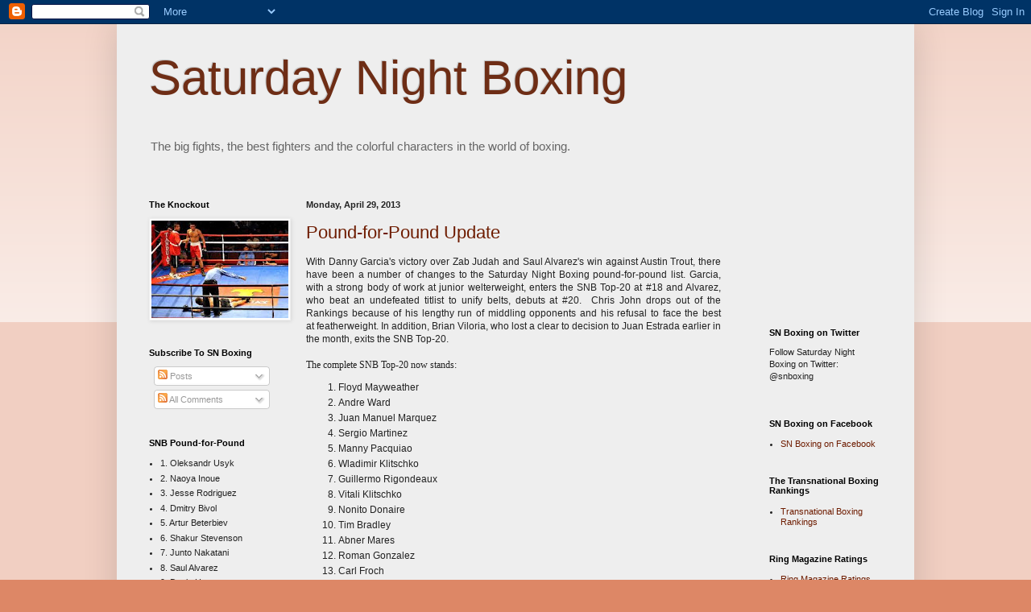

--- FILE ---
content_type: text/html; charset=UTF-8
request_url: http://www.saturdaynightboxing.com/2013/04/
body_size: 37512
content:
<!DOCTYPE html>
<html class='v2' dir='ltr' lang='en'>
<head>
<link href='https://www.blogger.com/static/v1/widgets/335934321-css_bundle_v2.css' rel='stylesheet' type='text/css'/>
<meta content='width=1100' name='viewport'/>
<meta content='text/html; charset=UTF-8' http-equiv='Content-Type'/>
<meta content='blogger' name='generator'/>
<link href='http://www.saturdaynightboxing.com/favicon.ico' rel='icon' type='image/x-icon'/>
<link href='http://www.saturdaynightboxing.com/2013/04/' rel='canonical'/>
<link rel="alternate" type="application/atom+xml" title=" Saturday Night Boxing - Atom" href="http://www.saturdaynightboxing.com/feeds/posts/default" />
<link rel="alternate" type="application/rss+xml" title=" Saturday Night Boxing - RSS" href="http://www.saturdaynightboxing.com/feeds/posts/default?alt=rss" />
<link rel="service.post" type="application/atom+xml" title=" Saturday Night Boxing - Atom" href="https://www.blogger.com/feeds/5300627655477920602/posts/default" />
<!--Can't find substitution for tag [blog.ieCssRetrofitLinks]-->
<meta content='A website covering the big fights, the best fighters and the colorful characters in the world of boxing.' name='description'/>
<meta content='http://www.saturdaynightboxing.com/2013/04/' property='og:url'/>
<meta content=' Saturday Night Boxing' property='og:title'/>
<meta content='A website covering the big fights, the best fighters and the colorful characters in the world of boxing.' property='og:description'/>
<title> Saturday Night Boxing: April 2013</title>
<style id='page-skin-1' type='text/css'><!--
/*
-----------------------------------------------
Blogger Template Style
Name:     Simple
Designer: Blogger
URL:      www.blogger.com
----------------------------------------------- */
/* Content
----------------------------------------------- */
body {
font: normal normal 11px Arial, Tahoma, Helvetica, FreeSans, sans-serif;
color: #222222;
background: #dd8766 none repeat scroll top left;
padding: 0 40px 40px 40px;
}
html body .region-inner {
min-width: 0;
max-width: 100%;
width: auto;
}
h2 {
font-size: 22px;
}
a:link {
text-decoration:none;
color: #6e1c00;
}
a:visited {
text-decoration:none;
color: #888888;
}
a:hover {
text-decoration:underline;
color: #6e1c00;
}
.body-fauxcolumn-outer .fauxcolumn-inner {
background: transparent url(https://resources.blogblog.com/blogblog/data/1kt/simple/body_gradient_tile_light.png) repeat scroll top left;
_background-image: none;
}
.body-fauxcolumn-outer .cap-top {
position: absolute;
z-index: 1;
height: 400px;
width: 100%;
}
.body-fauxcolumn-outer .cap-top .cap-left {
width: 100%;
background: transparent url(https://resources.blogblog.com/blogblog/data/1kt/simple/gradients_light.png) repeat-x scroll top left;
_background-image: none;
}
.content-outer {
-moz-box-shadow: 0 0 40px rgba(0, 0, 0, .15);
-webkit-box-shadow: 0 0 5px rgba(0, 0, 0, .15);
-goog-ms-box-shadow: 0 0 10px #333333;
box-shadow: 0 0 40px rgba(0, 0, 0, .15);
margin-bottom: 1px;
}
.content-inner {
padding: 10px 10px;
}
.content-inner {
background-color: #eeeeee;
}
/* Header
----------------------------------------------- */
.header-outer {
background: transparent none repeat-x scroll 0 -400px;
_background-image: none;
}
.Header h1 {
font: normal normal 60px Arial, Tahoma, Helvetica, FreeSans, sans-serif;
color: #6e2d15;
text-shadow: -1px -1px 1px rgba(0, 0, 0, .2);
}
.Header h1 a {
color: #6e2d15;
}
.Header .description {
font-size: 140%;
color: #666666;
}
.header-inner .Header .titlewrapper {
padding: 22px 30px;
}
.header-inner .Header .descriptionwrapper {
padding: 0 30px;
}
/* Tabs
----------------------------------------------- */
.tabs-inner .section:first-child {
border-top: 1px solid #eeeeee;
}
.tabs-inner .section:first-child ul {
margin-top: -1px;
border-top: 1px solid #eeeeee;
border-left: 0 solid #eeeeee;
border-right: 0 solid #eeeeee;
}
.tabs-inner .widget ul {
background: #f5f5f5 url(https://resources.blogblog.com/blogblog/data/1kt/simple/gradients_light.png) repeat-x scroll 0 -800px;
_background-image: none;
border-bottom: 1px solid #eeeeee;
margin-top: 0;
margin-left: -30px;
margin-right: -30px;
}
.tabs-inner .widget li a {
display: inline-block;
padding: .6em 1em;
font: normal normal 14px Arial, Tahoma, Helvetica, FreeSans, sans-serif;
color: #999999;
border-left: 1px solid #eeeeee;
border-right: 1px solid #eeeeee;
}
.tabs-inner .widget li:first-child a {
border-left: none;
}
.tabs-inner .widget li.selected a, .tabs-inner .widget li a:hover {
color: #000000;
background-color: #eeeeee;
text-decoration: none;
}
/* Columns
----------------------------------------------- */
.main-outer {
border-top: 0 solid #eeeeee;
}
.fauxcolumn-left-outer .fauxcolumn-inner {
border-right: 1px solid #eeeeee;
}
.fauxcolumn-right-outer .fauxcolumn-inner {
border-left: 1px solid #eeeeee;
}
/* Headings
----------------------------------------------- */
div.widget > h2,
div.widget h2.title {
margin: 0 0 1em 0;
font: normal bold 11px Arial, Tahoma, Helvetica, FreeSans, sans-serif;
color: #000000;
}
/* Widgets
----------------------------------------------- */
.widget .zippy {
color: #999999;
text-shadow: 2px 2px 1px rgba(0, 0, 0, .1);
}
.widget .popular-posts ul {
list-style: none;
}
/* Posts
----------------------------------------------- */
h2.date-header {
font: normal bold 11px Arial, Tahoma, Helvetica, FreeSans, sans-serif;
}
.date-header span {
background-color: transparent;
color: #222222;
padding: inherit;
letter-spacing: inherit;
margin: inherit;
}
.main-inner {
padding-top: 30px;
padding-bottom: 30px;
}
.main-inner .column-center-inner {
padding: 0 15px;
}
.main-inner .column-center-inner .section {
margin: 0 15px;
}
.post {
margin: 0 0 25px 0;
}
h3.post-title, .comments h4 {
font: normal normal 22px Arial, Tahoma, Helvetica, FreeSans, sans-serif;
margin: .75em 0 0;
}
.post-body {
font-size: 110%;
line-height: 1.4;
position: relative;
}
.post-body img, .post-body .tr-caption-container, .Profile img, .Image img,
.BlogList .item-thumbnail img {
padding: 2px;
background: #ffffff;
border: 1px solid #eeeeee;
-moz-box-shadow: 1px 1px 5px rgba(0, 0, 0, .1);
-webkit-box-shadow: 1px 1px 5px rgba(0, 0, 0, .1);
box-shadow: 1px 1px 5px rgba(0, 0, 0, .1);
}
.post-body img, .post-body .tr-caption-container {
padding: 5px;
}
.post-body .tr-caption-container {
color: #222222;
}
.post-body .tr-caption-container img {
padding: 0;
background: transparent;
border: none;
-moz-box-shadow: 0 0 0 rgba(0, 0, 0, .1);
-webkit-box-shadow: 0 0 0 rgba(0, 0, 0, .1);
box-shadow: 0 0 0 rgba(0, 0, 0, .1);
}
.post-header {
margin: 0 0 1.5em;
line-height: 1.6;
font-size: 90%;
}
.post-footer {
margin: 20px -2px 0;
padding: 5px 10px;
color: #666666;
background-color: #f9f9f9;
border-bottom: 1px solid #eeeeee;
line-height: 1.6;
font-size: 90%;
}
#comments .comment-author {
padding-top: 1.5em;
border-top: 1px solid #eeeeee;
background-position: 0 1.5em;
}
#comments .comment-author:first-child {
padding-top: 0;
border-top: none;
}
.avatar-image-container {
margin: .2em 0 0;
}
#comments .avatar-image-container img {
border: 1px solid #eeeeee;
}
/* Comments
----------------------------------------------- */
.comments .comments-content .icon.blog-author {
background-repeat: no-repeat;
background-image: url([data-uri]);
}
.comments .comments-content .loadmore a {
border-top: 1px solid #999999;
border-bottom: 1px solid #999999;
}
.comments .comment-thread.inline-thread {
background-color: #f9f9f9;
}
.comments .continue {
border-top: 2px solid #999999;
}
/* Accents
---------------------------------------------- */
.section-columns td.columns-cell {
border-left: 1px solid #eeeeee;
}
.blog-pager {
background: transparent none no-repeat scroll top center;
}
.blog-pager-older-link, .home-link,
.blog-pager-newer-link {
background-color: #eeeeee;
padding: 5px;
}
.footer-outer {
border-top: 0 dashed #bbbbbb;
}
/* Mobile
----------------------------------------------- */
body.mobile  {
background-size: auto;
}
.mobile .body-fauxcolumn-outer {
background: transparent none repeat scroll top left;
}
.mobile .body-fauxcolumn-outer .cap-top {
background-size: 100% auto;
}
.mobile .content-outer {
-webkit-box-shadow: 0 0 3px rgba(0, 0, 0, .15);
box-shadow: 0 0 3px rgba(0, 0, 0, .15);
}
.mobile .tabs-inner .widget ul {
margin-left: 0;
margin-right: 0;
}
.mobile .post {
margin: 0;
}
.mobile .main-inner .column-center-inner .section {
margin: 0;
}
.mobile .date-header span {
padding: 0.1em 10px;
margin: 0 -10px;
}
.mobile h3.post-title {
margin: 0;
}
.mobile .blog-pager {
background: transparent none no-repeat scroll top center;
}
.mobile .footer-outer {
border-top: none;
}
.mobile .main-inner, .mobile .footer-inner {
background-color: #eeeeee;
}
.mobile-index-contents {
color: #222222;
}
.mobile-link-button {
background-color: #6e1c00;
}
.mobile-link-button a:link, .mobile-link-button a:visited {
color: #ffffff;
}
.mobile .tabs-inner .section:first-child {
border-top: none;
}
.mobile .tabs-inner .PageList .widget-content {
background-color: #eeeeee;
color: #000000;
border-top: 1px solid #eeeeee;
border-bottom: 1px solid #eeeeee;
}
.mobile .tabs-inner .PageList .widget-content .pagelist-arrow {
border-left: 1px solid #eeeeee;
}

--></style>
<style id='template-skin-1' type='text/css'><!--
body {
min-width: 990px;
}
.content-outer, .content-fauxcolumn-outer, .region-inner {
min-width: 990px;
max-width: 990px;
_width: 990px;
}
.main-inner .columns {
padding-left: 195px;
padding-right: 200px;
}
.main-inner .fauxcolumn-center-outer {
left: 195px;
right: 200px;
/* IE6 does not respect left and right together */
_width: expression(this.parentNode.offsetWidth -
parseInt("195px") -
parseInt("200px") + 'px');
}
.main-inner .fauxcolumn-left-outer {
width: 195px;
}
.main-inner .fauxcolumn-right-outer {
width: 200px;
}
.main-inner .column-left-outer {
width: 195px;
right: 100%;
margin-left: -195px;
}
.main-inner .column-right-outer {
width: 200px;
margin-right: -200px;
}
#layout {
min-width: 0;
}
#layout .content-outer {
min-width: 0;
width: 800px;
}
#layout .region-inner {
min-width: 0;
width: auto;
}
body#layout div.add_widget {
padding: 8px;
}
body#layout div.add_widget a {
margin-left: 32px;
}
--></style>
<link href='https://www.blogger.com/dyn-css/authorization.css?targetBlogID=5300627655477920602&amp;zx=e7b28c01-34af-480b-b33d-d579cfbcab6b' media='none' onload='if(media!=&#39;all&#39;)media=&#39;all&#39;' rel='stylesheet'/><noscript><link href='https://www.blogger.com/dyn-css/authorization.css?targetBlogID=5300627655477920602&amp;zx=e7b28c01-34af-480b-b33d-d579cfbcab6b' rel='stylesheet'/></noscript>
<meta name='google-adsense-platform-account' content='ca-host-pub-1556223355139109'/>
<meta name='google-adsense-platform-domain' content='blogspot.com'/>

<!-- data-ad-client=ca-pub-8016643363076620 -->

</head>
<body class='loading variant-pale'>
<div class='navbar section' id='navbar' name='Navbar'><div class='widget Navbar' data-version='1' id='Navbar1'><script type="text/javascript">
    function setAttributeOnload(object, attribute, val) {
      if(window.addEventListener) {
        window.addEventListener('load',
          function(){ object[attribute] = val; }, false);
      } else {
        window.attachEvent('onload', function(){ object[attribute] = val; });
      }
    }
  </script>
<div id="navbar-iframe-container"></div>
<script type="text/javascript" src="https://apis.google.com/js/platform.js"></script>
<script type="text/javascript">
      gapi.load("gapi.iframes:gapi.iframes.style.bubble", function() {
        if (gapi.iframes && gapi.iframes.getContext) {
          gapi.iframes.getContext().openChild({
              url: 'https://www.blogger.com/navbar/5300627655477920602?origin\x3dhttp://www.saturdaynightboxing.com',
              where: document.getElementById("navbar-iframe-container"),
              id: "navbar-iframe"
          });
        }
      });
    </script><script type="text/javascript">
(function() {
var script = document.createElement('script');
script.type = 'text/javascript';
script.src = '//pagead2.googlesyndication.com/pagead/js/google_top_exp.js';
var head = document.getElementsByTagName('head')[0];
if (head) {
head.appendChild(script);
}})();
</script>
</div></div>
<div class='body-fauxcolumns'>
<div class='fauxcolumn-outer body-fauxcolumn-outer'>
<div class='cap-top'>
<div class='cap-left'></div>
<div class='cap-right'></div>
</div>
<div class='fauxborder-left'>
<div class='fauxborder-right'></div>
<div class='fauxcolumn-inner'>
</div>
</div>
<div class='cap-bottom'>
<div class='cap-left'></div>
<div class='cap-right'></div>
</div>
</div>
</div>
<div class='content'>
<div class='content-fauxcolumns'>
<div class='fauxcolumn-outer content-fauxcolumn-outer'>
<div class='cap-top'>
<div class='cap-left'></div>
<div class='cap-right'></div>
</div>
<div class='fauxborder-left'>
<div class='fauxborder-right'></div>
<div class='fauxcolumn-inner'>
</div>
</div>
<div class='cap-bottom'>
<div class='cap-left'></div>
<div class='cap-right'></div>
</div>
</div>
</div>
<div class='content-outer'>
<div class='content-cap-top cap-top'>
<div class='cap-left'></div>
<div class='cap-right'></div>
</div>
<div class='fauxborder-left content-fauxborder-left'>
<div class='fauxborder-right content-fauxborder-right'></div>
<div class='content-inner'>
<header>
<div class='header-outer'>
<div class='header-cap-top cap-top'>
<div class='cap-left'></div>
<div class='cap-right'></div>
</div>
<div class='fauxborder-left header-fauxborder-left'>
<div class='fauxborder-right header-fauxborder-right'></div>
<div class='region-inner header-inner'>
<div class='header section' id='header' name='Header'><div class='widget Header' data-version='1' id='Header1'>
<div id='header-inner'>
<div class='titlewrapper'>
<h1 class='title'>
<a href='http://www.saturdaynightboxing.com/'>
 Saturday Night Boxing
</a>
</h1>
</div>
<div class='descriptionwrapper'>
<p class='description'><span>The big fights, the best fighters and the colorful characters in the world of boxing.</span></p>
</div>
</div>
</div></div>
</div>
</div>
<div class='header-cap-bottom cap-bottom'>
<div class='cap-left'></div>
<div class='cap-right'></div>
</div>
</div>
</header>
<div class='tabs-outer'>
<div class='tabs-cap-top cap-top'>
<div class='cap-left'></div>
<div class='cap-right'></div>
</div>
<div class='fauxborder-left tabs-fauxborder-left'>
<div class='fauxborder-right tabs-fauxborder-right'></div>
<div class='region-inner tabs-inner'>
<div class='tabs no-items section' id='crosscol' name='Cross-Column'></div>
<div class='tabs no-items section' id='crosscol-overflow' name='Cross-Column 2'></div>
</div>
</div>
<div class='tabs-cap-bottom cap-bottom'>
<div class='cap-left'></div>
<div class='cap-right'></div>
</div>
</div>
<div class='main-outer'>
<div class='main-cap-top cap-top'>
<div class='cap-left'></div>
<div class='cap-right'></div>
</div>
<div class='fauxborder-left main-fauxborder-left'>
<div class='fauxborder-right main-fauxborder-right'></div>
<div class='region-inner main-inner'>
<div class='columns fauxcolumns'>
<div class='fauxcolumn-outer fauxcolumn-center-outer'>
<div class='cap-top'>
<div class='cap-left'></div>
<div class='cap-right'></div>
</div>
<div class='fauxborder-left'>
<div class='fauxborder-right'></div>
<div class='fauxcolumn-inner'>
</div>
</div>
<div class='cap-bottom'>
<div class='cap-left'></div>
<div class='cap-right'></div>
</div>
</div>
<div class='fauxcolumn-outer fauxcolumn-left-outer'>
<div class='cap-top'>
<div class='cap-left'></div>
<div class='cap-right'></div>
</div>
<div class='fauxborder-left'>
<div class='fauxborder-right'></div>
<div class='fauxcolumn-inner'>
</div>
</div>
<div class='cap-bottom'>
<div class='cap-left'></div>
<div class='cap-right'></div>
</div>
</div>
<div class='fauxcolumn-outer fauxcolumn-right-outer'>
<div class='cap-top'>
<div class='cap-left'></div>
<div class='cap-right'></div>
</div>
<div class='fauxborder-left'>
<div class='fauxborder-right'></div>
<div class='fauxcolumn-inner'>
</div>
</div>
<div class='cap-bottom'>
<div class='cap-left'></div>
<div class='cap-right'></div>
</div>
</div>
<!-- corrects IE6 width calculation -->
<div class='columns-inner'>
<div class='column-center-outer'>
<div class='column-center-inner'>
<div class='main section' id='main' name='Main'><div class='widget Blog' data-version='1' id='Blog1'>
<div class='blog-posts hfeed'>

          <div class="date-outer">
        
<h2 class='date-header'><span>Monday, April 29, 2013</span></h2>

          <div class="date-posts">
        
<div class='post-outer'>
<div class='post hentry uncustomized-post-template' itemprop='blogPost' itemscope='itemscope' itemtype='http://schema.org/BlogPosting'>
<meta content='5300627655477920602' itemprop='blogId'/>
<meta content='3600583972594208423' itemprop='postId'/>
<a name='3600583972594208423'></a>
<h3 class='post-title entry-title' itemprop='name'>
<a href='http://www.saturdaynightboxing.com/2013/04/pound-for-pound-update_29.html'>Pound-for-Pound Update</a>
</h3>
<div class='post-header'>
<div class='post-header-line-1'></div>
</div>
<div class='post-body entry-content' id='post-body-3600583972594208423' itemprop='articleBody'>
<div style="text-align: justify;">
<span style="font-family: Verdana, sans-serif;">With Danny Garcia's victory over Zab Judah and Saul Alvarez's&nbsp;win&nbsp;against Austin Trout, there have been a number of changes to the Saturday Night Boxing pound-for-pound list. Garcia, with a strong body of work at junior welterweight,&nbsp;enters the SNB Top-20 at #18 and Alvarez, who beat an undefeated titlist to unify belts,&nbsp;debuts at #20.&nbsp; Chris John drops out of&nbsp;the Rankings&nbsp;because of his lengthy run of middling opponents and his refusal to face the best at&nbsp;featherweight. In addition, Brian Viloria, who lost a clear to decision to Juan Estrada earlier in the month,&nbsp;exits the SNB Top-20. </span></div>
<span style="font-family: Verdana;"></span><br />
<span style="font-family: Verdana;">The complete SNB Top-20 now stands:</span><br />
<ol>
<li style="text-align: justify;"><span style="font-family: Verdana, sans-serif;">Floyd Mayweather</span></li>
<li style="text-align: justify;"><span style="font-family: Verdana, sans-serif;">Andre Ward</span></li>
<li style="text-align: justify;"><span style="font-family: Verdana, sans-serif;">Juan Manuel Marquez</span></li>
<li style="text-align: justify;"><span style="font-family: Verdana, sans-serif;">Sergio Martinez</span></li>
<li style="text-align: justify;"><span style="font-family: Verdana, sans-serif;">Manny Pacquiao</span></li>
<li style="text-align: justify;"><span style="font-family: Verdana, sans-serif;">Wladimir Klitschko</span></li>
<li style="text-align: justify;"><span style="font-family: Verdana, sans-serif;">Guillermo Rigondeaux</span></li>
<li style="text-align: justify;"><span style="font-family: Verdana, sans-serif;">Vitali Klitschko</span></li>
<li style="text-align: justify;"><span style="font-family: Verdana, sans-serif;">Nonito Donaire</span></li>
<li style="text-align: justify;"><span style="font-family: Verdana, sans-serif;">Tim Bradley</span></li>
<li style="text-align: justify;"><span style="font-family: Verdana, sans-serif;">Abner Mares</span></li>
<li style="text-align: justify;"><span style="font-family: Verdana, sans-serif;">Roman Gonzalez</span></li>
<li style="text-align: justify;"><span style="font-family: Verdana, sans-serif;">Carl Froch</span></li>
<li style="text-align: justify;"><span style="font-family: Verdana, sans-serif;">Bernard Hopkins</span></li>
<li style="text-align: justify;"><span style="font-family: Verdana, sans-serif;">Robert Guerrero</span></li>
<li style="text-align: justify;"><span style="font-family: Verdana, sans-serif;">Anselmo Moreno</span></li>
<li style="text-align: justify;"><span style="font-family: Verdana, sans-serif;">Daniel Geale</span></li>
<li style="text-align: justify;"><span style="font-family: Verdana, sans-serif;">Danny Garcia</span></li>
<li style="text-align: justify;"><span style="font-family: Verdana, sans-serif;">Juan Estrada</span></li>
<li style="text-align: justify;"><span style="font-family: Verdana, sans-serif;">Saul Alvarez</span></li>
</ol>
<div style="text-align: justify;">
<span style="font-family: &quot;Verdana&quot;,&quot;sans-serif&quot;;"><span style="font-family: Georgia, &quot;Times New Roman&quot;, serif;"><em>Adam Abramowitz is the head writer and founder of </em><a href="http://www.saturdaynightboxing.com/"><em>saturdaynightboxing.com</em></a><em>.</em></span></span></div>
<div class="MsoNormal" style="margin: 0in 0in 0pt; text-align: justify;">
<span style="font-family: &quot;Verdana&quot;,&quot;sans-serif&quot;;"><em><span style="font-family: Georgia, &quot;Times New Roman&quot;, serif;">He is also a member of the Transnational Boxing Rankings Board. </span></em></span></div>
<div class="MsoNormal" style="margin: 0in 0in 0pt; text-align: justify;">
<em style="font-family: Verdana, sans-serif;"><span style="font-family: Georgia, &quot;Times New Roman&quot;, serif;">Contact Adam at <a href="mailto:saturdaynightboxing@hotmail.com"><span style="color: blue;">saturdaynightboxing@hotmail.com</span></a></span></em></div>
<div class="MsoNormal" style="margin: 0in 0in 0pt; text-align: justify;">
<em style="font-family: Verdana, sans-serif;"><span style="font-family: Georgia, &quot;Times New Roman&quot;, serif;">@snboxing on twitter</span></em></div>
<div class="MsoNormal" style="margin: 0in 0in 0pt; text-align: justify;">
<em style="font-family: Verdana, sans-serif;"><span style="font-family: Georgia, &quot;Times New Roman&quot;, serif;">Follow Saturday Night Boxing on Facebook:</span></em></div>
<div class="MsoNormal" style="margin: 0in 0in 0pt; text-align: justify;">
<em style="font-family: Verdana, sans-serif; text-indent: 0in;"><span style="font-family: Georgia, &quot;Times New Roman&quot;, serif;"><a href="http://www.facebook.com/SaturdayNightBoxing"><span style="color: blue;">www.facebook.com/SaturdayNightBoxing</span></a></span></em>
<script type="text/javascript">
  var _gaq = _gaq || [];
  _gaq.push(['_setAccount', 'UA-22079063-1']);
  _gaq.push(['_trackPageview']);

  (function() {
    var ga = document.createElement('script'); ga.type = 'text/javascript'; ga.async = true;
    ga.src = ('https:' == document.location.protocol ? 'https://ssl' : 'http://www') + '.google-analytics.com/ga.js';
    var s = document.getElementsByTagName('script')[0]; s.parentNode.insertBefore(ga, s);
  })();
</script>
</div>
<div style='clear: both;'></div>
</div>
<div class='post-footer'>
<div class='post-footer-line post-footer-line-1'>
<span class='post-author vcard'>
Posted by
<span class='fn' itemprop='author' itemscope='itemscope' itemtype='http://schema.org/Person'>
<meta content='https://www.blogger.com/profile/17630642507551558567' itemprop='url'/>
<a class='g-profile' href='https://www.blogger.com/profile/17630642507551558567' rel='author' title='author profile'>
<span itemprop='name'>Adam Abramowitz</span>
</a>
</span>
</span>
<span class='post-timestamp'>
at
<meta content='http://www.saturdaynightboxing.com/2013/04/pound-for-pound-update_29.html' itemprop='url'/>
<a class='timestamp-link' href='http://www.saturdaynightboxing.com/2013/04/pound-for-pound-update_29.html' rel='bookmark' title='permanent link'><abbr class='published' itemprop='datePublished' title='2013-04-29T23:54:00-04:00'>April 29, 2013</abbr></a>
</span>
<span class='post-comment-link'>
<a class='comment-link' href='http://www.saturdaynightboxing.com/2013/04/pound-for-pound-update_29.html#comment-form' onclick=''>
No comments:
  </a>
</span>
<span class='post-icons'>
<span class='item-action'>
<a href='https://www.blogger.com/email-post/5300627655477920602/3600583972594208423' title='Email Post'>
<img alt='' class='icon-action' height='13' src='https://resources.blogblog.com/img/icon18_email.gif' width='18'/>
</a>
</span>
<span class='item-control blog-admin pid-940625403'>
<a href='https://www.blogger.com/post-edit.g?blogID=5300627655477920602&postID=3600583972594208423&from=pencil' title='Edit Post'>
<img alt='' class='icon-action' height='18' src='https://resources.blogblog.com/img/icon18_edit_allbkg.gif' width='18'/>
</a>
</span>
</span>
<div class='post-share-buttons goog-inline-block'>
<a class='goog-inline-block share-button sb-email' href='https://www.blogger.com/share-post.g?blogID=5300627655477920602&postID=3600583972594208423&target=email' target='_blank' title='Email This'><span class='share-button-link-text'>Email This</span></a><a class='goog-inline-block share-button sb-blog' href='https://www.blogger.com/share-post.g?blogID=5300627655477920602&postID=3600583972594208423&target=blog' onclick='window.open(this.href, "_blank", "height=270,width=475"); return false;' target='_blank' title='BlogThis!'><span class='share-button-link-text'>BlogThis!</span></a><a class='goog-inline-block share-button sb-twitter' href='https://www.blogger.com/share-post.g?blogID=5300627655477920602&postID=3600583972594208423&target=twitter' target='_blank' title='Share to X'><span class='share-button-link-text'>Share to X</span></a><a class='goog-inline-block share-button sb-facebook' href='https://www.blogger.com/share-post.g?blogID=5300627655477920602&postID=3600583972594208423&target=facebook' onclick='window.open(this.href, "_blank", "height=430,width=640"); return false;' target='_blank' title='Share to Facebook'><span class='share-button-link-text'>Share to Facebook</span></a><a class='goog-inline-block share-button sb-pinterest' href='https://www.blogger.com/share-post.g?blogID=5300627655477920602&postID=3600583972594208423&target=pinterest' target='_blank' title='Share to Pinterest'><span class='share-button-link-text'>Share to Pinterest</span></a>
</div>
</div>
<div class='post-footer-line post-footer-line-2'>
<span class='post-labels'>
</span>
</div>
<div class='post-footer-line post-footer-line-3'>
<span class='post-location'>
</span>
</div>
</div>
</div>
</div>
<div class='inline-ad'>
<script type="text/javascript">
    google_ad_client = "ca-pub-8016643363076620";
    google_ad_host = "ca-host-pub-1556223355139109";
    google_ad_host_channel = "L0007";
    google_ad_slot = "2233501794";
    google_ad_width = 300;
    google_ad_height = 250;
</script>
<!-- saturdaynightboxing_main_Blog1_300x250_as -->
<script type="text/javascript"
src="https://pagead2.googlesyndication.com/pagead/show_ads.js">
</script>
</div>

          </div></div>
        

          <div class="date-outer">
        
<h2 class='date-header'><span>Sunday, April 28, 2013</span></h2>

          <div class="date-posts">
        
<div class='post-outer'>
<div class='post hentry uncustomized-post-template' itemprop='blogPost' itemscope='itemscope' itemtype='http://schema.org/BlogPosting'>
<meta content='5300627655477920602' itemprop='blogId'/>
<meta content='5467589820766322776' itemprop='postId'/>
<a name='5467589820766322776'></a>
<h3 class='post-title entry-title' itemprop='name'>
<a href='http://www.saturdaynightboxing.com/2013/04/boxing-asylum-podcast.html'>Boxing Asylum Podcast </a>
</h3>
<div class='post-header'>
<div class='post-header-line-1'></div>
</div>
<div class='post-body entry-content' id='post-body-5467589820766322776' itemprop='articleBody'>
<span style="font-family: Verdana, sans-serif;">I joined the Boxing Asylum podcast today to talk about yesterday's fights (Khan, Martinez, Garcia, Quillin and Wilder), Mayweather-Guerrero, the Boxing Hall of Fame, PEDS and, of course, nut shots.&nbsp; Click on the link&nbsp;to listen.&nbsp; </span><a href="http://boxingasylumpodcast.tumblr.com/"><span style="font-family: Times, &quot;Times New Roman&quot;, serif;">http://boxingasylumpodcast.tumblr.com/</span></a>.<br />
<br />
<div style="text-align: justify;">
<span style="font-family: &quot;Verdana&quot;,&quot;sans-serif&quot;;"><span style="font-family: Georgia, &quot;Times New Roman&quot;, serif;"><em>Adam Abramowitz is the head writer and founder of </em><a href="http://www.saturdaynightboxing.com/"><em>saturdaynightboxing.com</em></a><em>.</em></span></span></div>
<div class="MsoNormal" style="margin: 0in 0in 0pt; text-align: justify;">
<span style="font-family: &quot;Verdana&quot;,&quot;sans-serif&quot;;"><em><span style="font-family: Georgia, &quot;Times New Roman&quot;, serif;">He is also a member of the Transnational Boxing Rankings Board. </span></em></span></div>
<div class="MsoNormal" style="margin: 0in 0in 0pt; text-align: justify;">
<em style="font-family: Verdana, sans-serif;"><span style="font-family: Georgia, &quot;Times New Roman&quot;, serif;">Contact Adam at <a href="mailto:saturdaynightboxing@hotmail.com"><span style="color: blue;">saturdaynightboxing@hotmail.com</span></a></span></em></div>
<div class="MsoNormal" style="margin: 0in 0in 0pt; text-align: justify;">
<em style="font-family: Verdana, sans-serif;"><span style="font-family: Georgia, &quot;Times New Roman&quot;, serif;">@snboxing on twitter</span></em></div>
<div class="MsoNormal" style="margin: 0in 0in 0pt; text-align: justify;">
<em style="font-family: Verdana, sans-serif;"><span style="font-family: Georgia, &quot;Times New Roman&quot;, serif;">Follow Saturday Night Boxing on Facebook:</span></em></div>
<div class="MsoNormal" style="margin: 0in 0in 0pt; text-align: justify;">
<em style="font-family: Verdana, sans-serif; text-indent: 0in;"><span style="font-family: Georgia, &quot;Times New Roman&quot;, serif;"><a href="http://www.facebook.com/SaturdayNightBoxing"><span style="color: blue;">www.facebook.com/SaturdayNightBoxing</span></a></span></em>
<script type="text/javascript">
  var _gaq = _gaq || [];
  _gaq.push(['_setAccount', 'UA-22079063-1']);
  _gaq.push(['_trackPageview']);

  (function() {
    var ga = document.createElement('script'); ga.type = 'text/javascript'; ga.async = true;
    ga.src = ('https:' == document.location.protocol ? 'https://ssl' : 'http://www') + '.google-analytics.com/ga.js';
    var s = document.getElementsByTagName('script')[0]; s.parentNode.insertBefore(ga, s);
  })();
</script>
</div>
<div style='clear: both;'></div>
</div>
<div class='post-footer'>
<div class='post-footer-line post-footer-line-1'>
<span class='post-author vcard'>
Posted by
<span class='fn' itemprop='author' itemscope='itemscope' itemtype='http://schema.org/Person'>
<meta content='https://www.blogger.com/profile/17630642507551558567' itemprop='url'/>
<a class='g-profile' href='https://www.blogger.com/profile/17630642507551558567' rel='author' title='author profile'>
<span itemprop='name'>Adam Abramowitz</span>
</a>
</span>
</span>
<span class='post-timestamp'>
at
<meta content='http://www.saturdaynightboxing.com/2013/04/boxing-asylum-podcast.html' itemprop='url'/>
<a class='timestamp-link' href='http://www.saturdaynightboxing.com/2013/04/boxing-asylum-podcast.html' rel='bookmark' title='permanent link'><abbr class='published' itemprop='datePublished' title='2013-04-28T19:12:00-04:00'>April 28, 2013</abbr></a>
</span>
<span class='post-comment-link'>
<a class='comment-link' href='http://www.saturdaynightboxing.com/2013/04/boxing-asylum-podcast.html#comment-form' onclick=''>
No comments:
  </a>
</span>
<span class='post-icons'>
<span class='item-action'>
<a href='https://www.blogger.com/email-post/5300627655477920602/5467589820766322776' title='Email Post'>
<img alt='' class='icon-action' height='13' src='https://resources.blogblog.com/img/icon18_email.gif' width='18'/>
</a>
</span>
<span class='item-control blog-admin pid-940625403'>
<a href='https://www.blogger.com/post-edit.g?blogID=5300627655477920602&postID=5467589820766322776&from=pencil' title='Edit Post'>
<img alt='' class='icon-action' height='18' src='https://resources.blogblog.com/img/icon18_edit_allbkg.gif' width='18'/>
</a>
</span>
</span>
<div class='post-share-buttons goog-inline-block'>
<a class='goog-inline-block share-button sb-email' href='https://www.blogger.com/share-post.g?blogID=5300627655477920602&postID=5467589820766322776&target=email' target='_blank' title='Email This'><span class='share-button-link-text'>Email This</span></a><a class='goog-inline-block share-button sb-blog' href='https://www.blogger.com/share-post.g?blogID=5300627655477920602&postID=5467589820766322776&target=blog' onclick='window.open(this.href, "_blank", "height=270,width=475"); return false;' target='_blank' title='BlogThis!'><span class='share-button-link-text'>BlogThis!</span></a><a class='goog-inline-block share-button sb-twitter' href='https://www.blogger.com/share-post.g?blogID=5300627655477920602&postID=5467589820766322776&target=twitter' target='_blank' title='Share to X'><span class='share-button-link-text'>Share to X</span></a><a class='goog-inline-block share-button sb-facebook' href='https://www.blogger.com/share-post.g?blogID=5300627655477920602&postID=5467589820766322776&target=facebook' onclick='window.open(this.href, "_blank", "height=430,width=640"); return false;' target='_blank' title='Share to Facebook'><span class='share-button-link-text'>Share to Facebook</span></a><a class='goog-inline-block share-button sb-pinterest' href='https://www.blogger.com/share-post.g?blogID=5300627655477920602&postID=5467589820766322776&target=pinterest' target='_blank' title='Share to Pinterest'><span class='share-button-link-text'>Share to Pinterest</span></a>
</div>
</div>
<div class='post-footer-line post-footer-line-2'>
<span class='post-labels'>
</span>
</div>
<div class='post-footer-line post-footer-line-3'>
<span class='post-location'>
</span>
</div>
</div>
</div>
</div>

          </div></div>
        

          <div class="date-outer">
        
<h2 class='date-header'><span>Friday, April 26, 2013</span></h2>

          <div class="date-posts">
        
<div class='post-outer'>
<div class='post hentry uncustomized-post-template' itemprop='blogPost' itemscope='itemscope' itemtype='http://schema.org/BlogPosting'>
<meta content='5300627655477920602' itemprop='blogId'/>
<meta content='7286891588336699097' itemprop='postId'/>
<a name='7286891588336699097'></a>
<h3 class='post-title entry-title' itemprop='name'>
<a href='http://www.saturdaynightboxing.com/2013/04/zab-judah-reconsideration.html'>Zab Judah: A Reconsideration</a>
</h3>
<div class='post-header'>
<div class='post-header-line-1'></div>
</div>
<div class='post-body entry-content' id='post-body-7286891588336699097' itemprop='articleBody'>
<div style="text-align: justify;">
</div>
<div style="text-align: justify;">
<span style="font-family: &quot;Verdana&quot;,&quot;sans-serif&quot;;">The
images of defeat dominate the memory: staying down on the canvas and not trying to beat the count&nbsp;after a
borderline low blow&nbsp;from Amir Khan,
rushing at referee Jay Nady after the Kostya Tszyu loss, unraveling in a ring
riot during the Floyd Mayweather match, making an ill-considered choice to end
the Joshua Clottey bout because of a cut, laying eggs against Carlos Baldomir
and Cory Spinks in their first showdown. He's associated with bling,
entourages, fights with shower doors, disagreements with his father, trash
talk, letting it rain in strip clubs and late-round fades. </span><o:p></o:p></div>
<div style="text-align: justify;">
</div>
<div style="text-align: justify;">
<o:p>&nbsp;</o:p></div>
<div style="text-align: justify;">
</div>
<div style="text-align: justify;">
<span style="font-family: &quot;Verdana&quot;,&quot;sans-serif&quot;;">The hotshot Brooklyn kid with the combination of hand speed, athleticism
and power that touches only a select few in the world of boxing,&nbsp;he's the
one who squandered those gifts. A victim of his potential and a cautionary tale
about failures of discipline and&nbsp;rampant unprofessionalism, this
is the Zab Judah story. <o:p></o:p></span></div>
<div style="text-align: justify;">
</div>
<div style="text-align: justify;">
<o:p>&nbsp;</o:p></div>
<div style="text-align: justify;">
</div>
<div style="text-align: justify;">
<span style="font-family: &quot;Verdana&quot;,&quot;sans-serif&quot;;">At
least that's the conventional narrative.&nbsp;Much of it is inarguable. But
the complete portrait of Judah seems far richer to me.&nbsp;<span style="font-family: &quot;Verdana&quot;,&quot;sans-serif&quot;;">Now 35, Judah has been a titlist or a legitimate title contender for 13 years. Think about that for a second. In a sport where the overwhelming majority of fighters never even sniff the top rungs, Judah has been relevant on the championship level for well over a decade. While others have fallen from&nbsp;boxing's elite level because of problems outside of the ring, the physical toll of the sport, the psychological burdens of losses, food,&nbsp;lack of desire, bad training habits or age, Judah perseveres and continues to&nbsp;attain featured positions on premium boxing channels.</span> </span><br />
<span style="font-family: &quot;Verdana&quot;,&quot;sans-serif&quot;;"></span><br />
<span style="font-family: &quot;Verdana&quot;,&quot;sans-serif&quot;;">Zab's lost seven times,
and I'd posit that only the Baldomir defeat was a bad one. He came of age in a
very strong era of fighters in the 140 and 147-lb. weight classes. Tszyu is
already in the Hall of Fame. Mayweather will certainly be there. Cotto most
likely will gain entry as well.&nbsp;</span><br />
<o:p>&nbsp;</o:p></div>
<div style="text-align: justify;">
</div>
<div style="text-align: justify;">
<span style="font-family: &quot;Verdana&quot;,&quot;sans-serif&quot;;">He
enters Saturday's fight against Danny Garcia just one punch away from being
arguably the top guy in the 140-lb. division. And he's not seen as a patsy or a
soft touch. Although an underdog, he's a very live one, with more than a few
experts picking his speed and boxing skills over the more deliberate Garcia. A
win over Garcia would not make the top-30 biggest upsets of the year. <o:p></o:p></span></div>
<div style="text-align: justify;">
</div>
<div style="text-align: justify;">
<o:p>&nbsp;</o:p></div>
<div style="text-align: justify;">
</div>
<div style="text-align: justify;">
<span style="font-family: &quot;Verdana&quot;,&quot;sans-serif&quot;;">Judah
hasn't been a boy scout out of the ring; that's obvious. However, one must give
him credit for&nbsp;maintaining his status in the sport. With just enough of his
in-ring skill to tantalize networks and opposing promoters, and his typical
bravado in press conferences and on social media, Judah remains relevant in the
boxing conversation. </span><o:p></o:p></div>
<div style="text-align: justify;">
</div>
<div style="text-align: justify;">
<o:p>&nbsp;</o:p></div>
<div style="text-align: justify;">
</div>
<div style="text-align: justify;">
<span style="font-family: &quot;Verdana&quot;,&quot;sans-serif&quot;;">A
key marker in the evaluation of his career was the decision to go down to
junior welterweight after the Clottey loss in 2008. At the time, it was seen as
a desperate attempt to remain viable.&nbsp;He was&nbsp;at an age (30)&nbsp;where many boxers
find it very difficult to maintain their weight, let alone drop a division.
Yet, Judah eventually ground his way down to 140 and made it work. He beat
legitimate foes such as Lucas Matthysse (a victory that looks great in
hindsight) and Kaizer Mabuza. </span></div>
<div style="text-align: justify;">
<span style="font-family: &quot;Verdana&quot;,&quot;sans-serif&quot;;"></span><o:p></o:p>&nbsp;</div>
<div style="text-align: justify;">
</div>
<div style="text-align: justify;">
<span style="font-family: &quot;Verdana&quot;,&quot;sans-serif&quot;;">That
decision to compete in the lower weight class was a gutsy one and spoke to
Judah's understanding of his strengths and weaknesses. He rightly believed that
his power would play up at junior welterweight and frankly, the body
punching by some of the killers at 147 was a little too much for him.&nbsp;In
addition, the dedication to training and maintaining the 140-lb. limit were fine
examples of discipline and desire, two traits that&nbsp;supposedly had been lacking
in his career.</span></div>
<div style="text-align: justify;">
<span style="font-family: &quot;Verdana&quot;,&quot;sans-serif&quot;;"></span><o:p></o:p>&nbsp;</div>
<div style="text-align: justify;">
</div>
<div style="text-align: justify;">
<span style="font-family: &quot;Verdana&quot;,&quot;sans-serif&quot;;">Judah shouldn't be pitied; he made millions of dollars. He faced and competed gamely
with the very best of his era.&nbsp;Although not a&nbsp;true 12-round fighter, he scared
the bejeezus out of some excellent boxers. He's the one who clocked
Tszyu in the first round, made Mayweather look ordinary through five rounds,
forced Cotto to deliver low blows, neutralized Matthysse through the first half
of their fight and removed Spinks from the welterweight division.</span> </div>
<div style="text-align: justify;">
<o:p></o:p>&nbsp;</div>
<div style="text-align: justify;">
</div>
<div style="text-align: justify;">
<span style="font-family: &quot;Verdana&quot;,&quot;sans-serif&quot;;">He's
lived a very colorful life in and out of the ring. Through losses, trainer and
promotional changes, moves, brawls and embarrassment, he's persevered. And
although many in the boxing world are quick to lament his squandered potential,
he should be praised for rebuilding himself after such professional
disappointments. </span><br />
<span style="font-family: &quot;Verdana&quot;,&quot;sans-serif&quot;;"></span><br />
<span style="font-family: &quot;Verdana&quot;,&quot;sans-serif&quot;;">He demonstrated tremendous guts in drowning out the
crescendos of criticism throughout his career. He&nbsp;physically and
psychologically pushed himself to remain toward the top&nbsp;of the sport when
it would have been easy to take paths of lesser resistance. <o:p></o:p></span></div>
<div style="text-align: justify;">
</div>
<div style="text-align: justify;">
<o:p>&nbsp;</o:p></div>
<div style="text-align: justify;">
</div>
<div style="text-align: justify;">
<span style="font-family: &quot;Verdana&quot;,&quot;sans-serif&quot;;">Although
the final chapters of his career have yet to be written, Judah will most likely
be remembered with an almost wistful frustration. What would have happened if
he had put it all together? What if he had excelled in big moments? What if he had
lived a more Spartan lifestyle out of the ring? What if he had some better
influences?</span> <o:p></o:p></div>
<div style="text-align: justify;">
</div>
<div style="text-align: justify;">
<o:p>&nbsp;</o:p></div>
<div style="text-align: justify;">
</div>
<div style="text-align: justify;">
<span style="font-family: &quot;Verdana&quot;,&quot;sans-serif&quot;;">But
before the Judah tome is shut, let us remember that the man won five different
titles in two weight classes. He probably didn't wind up with the career that
he, his supporters or boxing observers would have predicted when he arrived on the scene, but let's be honest; 99% of the fighters in the sport would
have loved his career. </span><o:p></o:p></div>
<div style="text-align: justify;">
</div>
<div style="text-align: justify;">
<o:p>&nbsp;</o:p></div>
<div style="text-align: justify;">
</div>
<div style="text-align: justify;">
<span style="font-family: &quot;Verdana&quot;,&quot;sans-serif&quot;;">Maybe
Judah pulls off the upset Saturday. It's certainly possible. But even if he
doesn't...even if he finds a way to lose...even if he fades down the stretch,
remember that he gave the sport a lot of great moments. Because of his
irrepressible personality, tenaciousness and boxing acumen, a lot of fighters
made great money off of his name. He was a key cog in the wheels of
championship boxing for essentially a generation. When Tszyu won his first
title in 1995, Danny Garcia was just seven years old. <o:p></o:p></span></div>
<div style="text-align: justify;">
</div>
<div style="text-align: justify;">
<o:p>&nbsp;</o:p></div>
<div style="text-align: justify;">
</div>
<div style="text-align: justify;">
<span style="font-family: &quot;Verdana&quot;,&quot;sans-serif&quot;;">Although
Judah didn't reach the lofty perches of the all-time elite of the sport, he
was still pretty damn good. His career was certainly florid and memorable.
He'll be talked about far longer than some of his conquerors such as the
Clotteys and Baldomirs of the world. Judah made his impact. </span><br />
<span style="font-family: Verdana;"></span><br />
<em><span style="font-family: Georgia;">Adam Abramowitz is the head writer and founder of </span></em><a href="http://www.saturdaynightboxing.com/"><em><span style="font-family: Georgia;">saturdaynightboxing.com</span></em></a><em><span style="font-family: Georgia;">. </span></em><br />
<div class="MsoNormal" style="line-height: normal; margin: 0in 0in 0pt; text-align: justify;">
<em><span style="font-family: Georgia;">He is also a member of the Transnational Boxing Rankings Board.</span></em></div>
<div class="MsoNormal" style="line-height: normal; margin: 0in 0in 0pt; text-align: justify;">
<em><span style="font-family: Georgia, &quot;Times New Roman&quot;, serif;">Contact Adam at <a href="mailto:saturdaynightboxing@hotmail.com"><span style="color: blue;">saturdaynightboxing@hotmail.com</span></a> </span></em></div>
<div class="MsoNormal" style="line-height: normal; margin: 0in 0in 0pt; text-align: justify;">
<em><span style="font-family: Georgia, &quot;Times New Roman&quot;, serif;">@snboxing on twitter</span></em><em><span style="font-family: Georgia, &quot;Times New Roman&quot;, serif;"><br />Follow Saturday Night Boxing on Facebook:</span></em></div>
<div class="MsoNormal" style="line-height: normal; margin: 0in 0in 0pt; text-align: justify; text-indent: 0in;">
<em><span style="font-family: Georgia, &quot;Times New Roman&quot;, serif;"><a href="http://www.facebook.com/SaturdayNightBoxing"><span style="color: blue;">www.facebook.com/SaturdayNightBoxing</span></a></span></em></div>
<o:p></o:p><br /></div>
<div style="text-align: justify;">
<script type="text/javascript">
  var _gaq = _gaq || [];
  _gaq.push(['_setAccount', 'UA-22079063-1']);
  _gaq.push(['_trackPageview']);

  (function() {
    var ga = document.createElement('script'); ga.type = 'text/javascript'; ga.async = true;
    ga.src = ('https:' == document.location.protocol ? 'https://ssl' : 'http://www') + '.google-analytics.com/ga.js';
    var s = document.getElementsByTagName('script')[0]; s.parentNode.insertBefore(ga, s);
  })();
</script>
</div>
<div style='clear: both;'></div>
</div>
<div class='post-footer'>
<div class='post-footer-line post-footer-line-1'>
<span class='post-author vcard'>
Posted by
<span class='fn' itemprop='author' itemscope='itemscope' itemtype='http://schema.org/Person'>
<meta content='https://www.blogger.com/profile/17630642507551558567' itemprop='url'/>
<a class='g-profile' href='https://www.blogger.com/profile/17630642507551558567' rel='author' title='author profile'>
<span itemprop='name'>Adam Abramowitz</span>
</a>
</span>
</span>
<span class='post-timestamp'>
at
<meta content='http://www.saturdaynightboxing.com/2013/04/zab-judah-reconsideration.html' itemprop='url'/>
<a class='timestamp-link' href='http://www.saturdaynightboxing.com/2013/04/zab-judah-reconsideration.html' rel='bookmark' title='permanent link'><abbr class='published' itemprop='datePublished' title='2013-04-26T01:11:00-04:00'>April 26, 2013</abbr></a>
</span>
<span class='post-comment-link'>
<a class='comment-link' href='http://www.saturdaynightboxing.com/2013/04/zab-judah-reconsideration.html#comment-form' onclick=''>
1 comment:
  </a>
</span>
<span class='post-icons'>
<span class='item-action'>
<a href='https://www.blogger.com/email-post/5300627655477920602/7286891588336699097' title='Email Post'>
<img alt='' class='icon-action' height='13' src='https://resources.blogblog.com/img/icon18_email.gif' width='18'/>
</a>
</span>
<span class='item-control blog-admin pid-940625403'>
<a href='https://www.blogger.com/post-edit.g?blogID=5300627655477920602&postID=7286891588336699097&from=pencil' title='Edit Post'>
<img alt='' class='icon-action' height='18' src='https://resources.blogblog.com/img/icon18_edit_allbkg.gif' width='18'/>
</a>
</span>
</span>
<div class='post-share-buttons goog-inline-block'>
<a class='goog-inline-block share-button sb-email' href='https://www.blogger.com/share-post.g?blogID=5300627655477920602&postID=7286891588336699097&target=email' target='_blank' title='Email This'><span class='share-button-link-text'>Email This</span></a><a class='goog-inline-block share-button sb-blog' href='https://www.blogger.com/share-post.g?blogID=5300627655477920602&postID=7286891588336699097&target=blog' onclick='window.open(this.href, "_blank", "height=270,width=475"); return false;' target='_blank' title='BlogThis!'><span class='share-button-link-text'>BlogThis!</span></a><a class='goog-inline-block share-button sb-twitter' href='https://www.blogger.com/share-post.g?blogID=5300627655477920602&postID=7286891588336699097&target=twitter' target='_blank' title='Share to X'><span class='share-button-link-text'>Share to X</span></a><a class='goog-inline-block share-button sb-facebook' href='https://www.blogger.com/share-post.g?blogID=5300627655477920602&postID=7286891588336699097&target=facebook' onclick='window.open(this.href, "_blank", "height=430,width=640"); return false;' target='_blank' title='Share to Facebook'><span class='share-button-link-text'>Share to Facebook</span></a><a class='goog-inline-block share-button sb-pinterest' href='https://www.blogger.com/share-post.g?blogID=5300627655477920602&postID=7286891588336699097&target=pinterest' target='_blank' title='Share to Pinterest'><span class='share-button-link-text'>Share to Pinterest</span></a>
</div>
</div>
<div class='post-footer-line post-footer-line-2'>
<span class='post-labels'>
</span>
</div>
<div class='post-footer-line post-footer-line-3'>
<span class='post-location'>
</span>
</div>
</div>
</div>
</div>

          </div></div>
        

          <div class="date-outer">
        
<h2 class='date-header'><span>Tuesday, April 23, 2013</span></h2>

          <div class="date-posts">
        
<div class='post-outer'>
<div class='post hentry uncustomized-post-template' itemprop='blogPost' itemscope='itemscope' itemtype='http://schema.org/BlogPosting'>
<meta content='5300627655477920602' itemprop='blogId'/>
<meta content='8852004241093947935' itemprop='postId'/>
<a name='8852004241093947935'></a>
<h3 class='post-title entry-title' itemprop='name'>
<a href='http://www.saturdaynightboxing.com/2013/04/boxinghead-battle-update-4-23-13.html'>Boxinghead Battle Update 4-23-13</a>
</h3>
<div class='post-header'>
<div class='post-header-line-1'></div>
</div>
<div class='post-body entry-content' id='post-body-8852004241093947935' itemprop='articleBody'>
<div style="text-align: justify;">
<span style="font-family: Verdana, sans-serif;">Here are the updated standings for the 2013 Boxinghead Battle prediction game, a contest where professional boxing observers and amateur fans compete to see who can pick the most fights correctly.  For the full set of rules for the 2013 Boxinghead Battle, </span><a href="http://www.saturdaynightboxing.com/2013/01/the-2013-boxinghead-battle.html"><span style="font-family: Verdana, sans-serif;">click here</span></a><span style="font-family: Verdana, sans-serif;">. There are 67 players currently participating in this half-season of the Battle. Christopher Coreschi leads at +8.</span></div>
<span style="font-family: Verdana, sans-serif;"></span><br />
<span style="font-family: Verdana, sans-serif;">Updated 4-23-13</span><br />
<span style="font-family: Verdana, sans-serif;"></span><br />
<div class="MsoNormal" style="line-height: normal; margin: 0in 0in 0pt; text-align: justify;">
<span style="font-family: Verdana, sans-serif; mso-bidi-font-family: &quot;Times New Roman&quot;; mso-fareast-font-family: &quot;Times New Roman&quot;;">Abramowitz, Adam (saturday night boxing) +2</span><br />
<span style="font-family: Verdana, sans-serif;">Anjuum, Mohammad -1</span><br />
<span style="font-family: Verdana, sans-serif;">Barry, Alex (boxing seed) +3</span><br />
<span style="font-family: Verdana, sans-serif;">Boxing 101 +1</span><br />
<span style="font-family: Verdana, sans-serif;">Boxing Advocate +7</span><br />
<span style="font-family: Verdana, sans-serif; mso-bidi-font-family: &quot;Times New Roman&quot;; mso-fareast-font-family: &quot;Times New Roman&quot;;">Bivins, Ryan (bad left hook) +4</span></div>
<div class="MsoNormal" style="line-height: normal; margin: 0in 0in 0pt; text-align: justify;">
<span style="font-family: Verdana, sans-serif; mso-bidi-font-family: &quot;Times New Roman&quot;; mso-fareast-font-family: &quot;Times New Roman&quot;;">Browning, Ryan +1</span></div>
<div class="MsoNormal" style="line-height: normal; margin: 0in 0in 0pt; text-align: justify;">
<span style="font-family: Verdana, sans-serif; mso-bidi-font-family: &quot;Times New Roman&quot;; mso-fareast-font-family: &quot;Times New Roman&quot;;">Campbell, Brian (espn) 0</span><br />
<span style="font-family: Verdana, sans-serif; mso-bidi-font-family: &quot;Times New Roman&quot;; mso-fareast-font-family: &quot;Times New Roman&quot;;">Christ, Scott (bad left hook) +5</span></div>
<div class="MsoNormal" style="line-height: normal; margin: 0in 0in 0pt; text-align: justify;">
<span style="font-family: Verdana, sans-serif; mso-bidi-font-family: &quot;Times New Roman&quot;; mso-fareast-font-family: &quot;Times New Roman&quot;;">Coppinger, Mike (ring) +3</span></div>
<div class="MsoNormal" style="line-height: normal; margin: 0in 0in 0pt; text-align: justify;">
<strong><span style="font-family: Verdana, sans-serif;">Coreschi, Christopher +8</span></strong></div>
<div class="MsoNormal" style="line-height: normal; margin: 0in 0in 0pt; text-align: justify;">
<span style="font-family: Verdana, sans-serif; mso-bidi-font-family: &quot;Times New Roman&quot;; mso-fareast-font-family: &quot;Times New Roman&quot;;">Craze, Tom (bad left hook) +1</span><br />
<span style="font-family: Verdana, sans-serif;">Daniel +1</span><br />
<span style="font-family: Verdana, sans-serif;">Dre 3</span><br />
<span style="font-family: Verdana, sans-serif;">Enriquez, Hernan 0</span><br />
<span style="font-family: Verdana, sans-serif; mso-bidi-font-family: &quot;Times New Roman&quot;; mso-fareast-font-family: &quot;Times New Roman&quot;;">Ferguson, Billy (fighthype) +5</span></div>
<div class="MsoNormal" style="line-height: normal; margin: 0in 0in 0pt; text-align: justify;">
<span style="font-family: Verdana, sans-serif; mso-bidi-font-family: &quot;Times New Roman&quot;; mso-fareast-font-family: &quot;Times New Roman&quot;;">Fischer, Douglass (ring) 0</span></div>
<div class="MsoNormal" style="line-height: normal; margin: 0in 0in 0pt; text-align: justify;">
<span style="font-family: Verdana, sans-serif; mso-bidi-font-family: &quot;Times New Roman&quot;; mso-fareast-font-family: &quot;Times New Roman&quot;;">Foley, James (bad left hook) +1</span></div>
<div class="MsoNormal" style="line-height: normal; margin: 0in 0in 0pt; text-align: justify;">
<span style="font-family: Verdana, sans-serif;">Frauenheim, Norm (15 rounds) +3</span><br />
<span style="font-family: Verdana, sans-serif;">Freeburn, Shannon +1</span><br />
<span style="font-family: Verdana, sans-serif;">Freeman, Jeff (KO Digest) 0</span><br />
<span style="font-family: Verdana, sans-serif;">Fruman, Andrew (bad left hook) -1</span><br />
<span style="font-family: Verdana, sans-serif;">Garcia, Julio +1</span><br />
<span style="font-family: Verdana, sans-serif;">Greisman, David (boxing scene) -3</span><br />
<span style="font-family: Verdana, sans-serif;">Groves, Lee (the ring) +3</span><br />
<span style="font-family: Verdana, sans-serif;">Grozev, Radoslav +1</span><br />
<span style="font-family: Verdana, sans-serif;">Guryashkin, Igor (espn) +2</span><br />
<span style="font-family: Verdana, sans-serif;">Halford, Adrian +4</span><br />
<span style="font-family: Verdana, sans-serif;">Hamad +2</span><br />
<span style="font-family: Verdana, sans-serif;">Haro, Frank -1</span><br />
<span style="font-family: Verdana, sans-serif;">Hegarty, Lucy +3</span><br />
<span style="font-family: Verdana, sans-serif;">Jrosales -1</span><br />
<span style="font-family: Verdana, sans-serif;">Junior Uzzy +1</span></div>
<div class="MsoNormal" style="line-height: normal; margin: 0in 0in 0pt; text-align: justify;">
<span style="font-family: Verdana, sans-serif;">Kitchen, Kory (bad left hook) -1</span><br />
<span style="font-family: Verdana, sans-serif;">Levine, Adam -2</span><br />
<span style="font-family: Verdana, sans-serif;">Marotta, Rich +3</span><br />
<span style="font-family: Verdana, sans-serif; mso-bidi-font-family: &quot;Times New Roman&quot;; mso-fareast-font-family: &quot;Times New Roman&quot;;">Maquinana, Ryan (boxing scene) -1</span></div>
<div class="MsoNormal" style="line-height: normal; margin: 0in 0in 0pt; text-align: justify;">
<span style="font-family: Verdana, sans-serif; mso-bidi-font-family: &quot;Times New Roman&quot;; mso-fareast-font-family: &quot;Times New Roman&quot;;">McCarson, Kelsey (the sweet science) +5</span><br />
<span style="font-family: Verdana, sans-serif; mso-bidi-font-family: &quot;Times New Roman&quot;; mso-fareast-font-family: &quot;Times New Roman&quot;;">Mojica, Matthew +5</span></div>
<div class="MsoNormal" style="line-height: normal; margin: 0in 0in 0pt; text-align: justify;">
<span style="font-family: Verdana, sans-serif; mso-bidi-font-family: &quot;Times New Roman&quot;; mso-fareast-font-family: &quot;Times New Roman&quot;;">Mulcahey, Marty +2</span><br />
<span style="font-family: Verdana, sans-serif;">Oakes, Dave (bad left hook) 0</span><br />
<span style="font-family: Verdana, sans-serif;">Obermayer, Jack (fight fax) +1</span><br />
<span style="font-family: Verdana, sans-serif;">Odessa, Joey (MMA odds) +1</span></div>
<div class="MsoNormal" style="line-height: normal; margin: 0in 0in 0pt; text-align: justify;">
<span style="font-family: Verdana, sans-serif; mso-bidi-font-family: &quot;Times New Roman&quot;; mso-fareast-font-family: &quot;Times New Roman&quot;;">Ortega, Mark (ring) +3</span></div>
<div class="MsoNormal" style="line-height: normal; margin: 0in 0in 0pt; text-align: justify;">
<span style="font-family: Verdana, sans-serif;">Pawel -1</span><br />
<span style="font-family: Verdana, sans-serif; mso-bidi-font-family: &quot;Times New Roman&quot;; mso-fareast-font-family: &quot;Times New Roman&quot;;">Poplawski, Ray 1</span></div>
<div class="MsoNormal" style="line-height: normal; margin: 0in 0in 0pt; text-align: justify;">
<span style="font-family: Verdana, sans-serif; mso-bidi-font-family: &quot;Times New Roman&quot;; mso-fareast-font-family: &quot;Times New Roman&quot;;">Rafael, Dan (espn) +1</span></div>
<div class="MsoNormal" style="line-height: normal; margin: 0in 0in 0pt; text-align: justify;">
<span style="font-family: Verdana, sans-serif;">Rawson, Paul +5</span><br />
<span style="font-family: Verdana, sans-serif;">Richardson, Matt (fight news) +1</span><br />
<span style="font-family: Verdana, sans-serif; mso-bidi-font-family: &quot;Times New Roman&quot;; mso-fareast-font-family: &quot;Times New Roman&quot;;">Robinson, Chris (boxing scene) +4</span></div>
<div class="MsoNormal" style="line-height: normal; margin: 0in 0in 0pt; text-align: justify;">
<span style="font-family: Verdana, sans-serif;">Rodriguez, Alex +2</span></div>
<div class="MsoNormal" style="line-height: normal; margin: 0in 0in 0pt; text-align: justify;">
<span style="font-family: Verdana, sans-serif; mso-bidi-font-family: &quot;Times New Roman&quot;; mso-fareast-font-family: &quot;Times New Roman&quot;;">Rold, Cliff (boxing scene) 0</span><br />
<span style="font-family: Verdana, sans-serif; mso-bidi-font-family: &quot;Times New Roman&quot;; mso-fareast-font-family: &quot;Times New Roman&quot;;">Rosenthal, Michael (ring) +1</span><br />
<span style="font-family: Verdana, sans-serif;">Salazar, Victor (boxing voice) +5</span></div>
<div class="MsoNormal" style="line-height: normal; margin: 0in 0in 0pt; text-align: justify;">
<span style="font-family: Verdana, sans-serif; mso-bidi-font-family: &quot;Times New Roman&quot;; mso-fareast-font-family: &quot;Times New Roman&quot;;">Santoloquito, Joe (ring) +4</span></div>
<div class="MsoNormal" style="line-height: normal; margin: 0in 0in 0pt; text-align: justify;">
<span style="font-family: Verdana, sans-serif;">Sher, Laurence +1</span><br />
<span style="font-family: Verdana, sans-serif;">Sledskillz +4</span><br />
<span style="font-family: Verdana, sans-serif;">Songalia, Ryan (ring) 0</span></div>
<div class="MsoNormal" style="line-height: normal; margin: 0in 0in 0pt; text-align: justify;">
<span style="font-family: Verdana, sans-serif; mso-bidi-font-family: &quot;Times New Roman&quot;; mso-fareast-font-family: &quot;Times New Roman&quot;;">Starks, Tim (tqbr) -1</span><br />
<span style="font-family: Verdana, sans-serif;">SwishZ 0</span><br />
<span style="font-family: Verdana, sans-serif;">Talbott, Steven +1</span><br />
<span style="font-family: Verdana, sans-serif;">The Title Fight +3</span><br />
<span style="font-family: Verdana, sans-serif; mso-bidi-font-family: &quot;Times New Roman&quot;; mso-fareast-font-family: &quot;Times New Roman&quot;;">Two Piece Boxing +5</span></div>
<div class="MsoNormal" style="line-height: normal; margin: 0in 0in 0pt; text-align: justify;">
<span style="font-family: Verdana, sans-serif;">Uddin, Riaz +1</span><br />
<span style="font-family: Verdana, sans-serif;">Uriarte, Jorge 0</span><br />
<span style="font-family: Verdana, sans-serif;">Velasco, Darren 0</span></div>
<div class="MsoNormal" style="line-height: normal; margin: 0in 0in 0pt; text-align: justify;">
<span style="font-family: Verdana, sans-serif; mso-bidi-font-family: &quot;Times New Roman&quot;; mso-fareast-font-family: &quot;Times New Roman&quot;;">Velin, Bob (USA Today) 1</span></div>
<div class="MsoNormal" style="line-height: normal; margin: 0in 0in 0pt; text-align: justify;">
<span style="font-family: Verdana, sans-serif;">Weiler, Matt -1</span><br />
<span style="font-family: Verdana;"></span><br />
<div class="MsoNormal" style="line-height: normal; margin: 0in 0in 0pt; text-align: justify;">
<span style="font-family: Georgia, &quot;Times New Roman&quot;, serif;"><em>Adam Abramowitz is the head writer and founder of </em><a href="http://www.saturdaynightboxing.com/"><em>saturdaynightboxing.com</em></a><em>. </em></span></div>
<div class="MsoNormal" style="line-height: normal; margin: 0in 0in 0pt; text-align: justify;">
<em><span style="font-family: Georgia, &quot;Times New Roman&quot;, serif;">He is also a member of the Transnational Boxing Rankings Board.</span></em></div>
<div class="MsoNormal" style="line-height: normal; margin: 0in 0in 0pt; text-align: justify;">
<em><span style="font-family: Georgia, &quot;Times New Roman&quot;, serif;">Contact Adam at <a href="mailto:saturdaynightboxing@hotmail.com"><span style="color: blue;">saturdaynightboxing@hotmail.com</span></a> </span></em></div>
<div class="MsoNormal" style="line-height: normal; margin: 0in 0in 0pt; text-align: justify;">
<em><span style="font-family: Georgia, &quot;Times New Roman&quot;, serif;">@snboxing on twitter</span></em><em><span style="font-family: Georgia, &quot;Times New Roman&quot;, serif;"><br />Follow Saturday Night Boxing on Facebook:</span></em></div>
<div class="MsoNormal" style="line-height: normal; margin: 0in 0in 0pt; text-align: justify; text-indent: 0in;">
<em><span style="font-family: Georgia, &quot;Times New Roman&quot;, serif;"><a href="http://www.facebook.com/SaturdayNightBoxing"><span style="color: blue;">www.facebook.com/SaturdayNightBoxing</span></a></span></em></div>
<script type="text/javascript">
  var _gaq = _gaq || [];
  _gaq.push(['_setAccount', 'UA-22079063-1']);
  _gaq.push(['_trackPageview']);

  (function() {
    var ga = document.createElement('script'); ga.type = 'text/javascript'; ga.async = true;
    ga.src = ('https:' == document.location.protocol ? 'https://ssl' : 'http://www') + '.google-analytics.com/ga.js';
    var s = document.getElementsByTagName('script')[0]; s.parentNode.insertBefore(ga, s);
  })();
</script><br /></div>
<div style='clear: both;'></div>
</div>
<div class='post-footer'>
<div class='post-footer-line post-footer-line-1'>
<span class='post-author vcard'>
Posted by
<span class='fn' itemprop='author' itemscope='itemscope' itemtype='http://schema.org/Person'>
<meta content='https://www.blogger.com/profile/17630642507551558567' itemprop='url'/>
<a class='g-profile' href='https://www.blogger.com/profile/17630642507551558567' rel='author' title='author profile'>
<span itemprop='name'>Adam Abramowitz</span>
</a>
</span>
</span>
<span class='post-timestamp'>
at
<meta content='http://www.saturdaynightboxing.com/2013/04/boxinghead-battle-update-4-23-13.html' itemprop='url'/>
<a class='timestamp-link' href='http://www.saturdaynightboxing.com/2013/04/boxinghead-battle-update-4-23-13.html' rel='bookmark' title='permanent link'><abbr class='published' itemprop='datePublished' title='2013-04-23T20:19:00-04:00'>April 23, 2013</abbr></a>
</span>
<span class='post-comment-link'>
<a class='comment-link' href='http://www.saturdaynightboxing.com/2013/04/boxinghead-battle-update-4-23-13.html#comment-form' onclick=''>
No comments:
  </a>
</span>
<span class='post-icons'>
<span class='item-action'>
<a href='https://www.blogger.com/email-post/5300627655477920602/8852004241093947935' title='Email Post'>
<img alt='' class='icon-action' height='13' src='https://resources.blogblog.com/img/icon18_email.gif' width='18'/>
</a>
</span>
<span class='item-control blog-admin pid-940625403'>
<a href='https://www.blogger.com/post-edit.g?blogID=5300627655477920602&postID=8852004241093947935&from=pencil' title='Edit Post'>
<img alt='' class='icon-action' height='18' src='https://resources.blogblog.com/img/icon18_edit_allbkg.gif' width='18'/>
</a>
</span>
</span>
<div class='post-share-buttons goog-inline-block'>
<a class='goog-inline-block share-button sb-email' href='https://www.blogger.com/share-post.g?blogID=5300627655477920602&postID=8852004241093947935&target=email' target='_blank' title='Email This'><span class='share-button-link-text'>Email This</span></a><a class='goog-inline-block share-button sb-blog' href='https://www.blogger.com/share-post.g?blogID=5300627655477920602&postID=8852004241093947935&target=blog' onclick='window.open(this.href, "_blank", "height=270,width=475"); return false;' target='_blank' title='BlogThis!'><span class='share-button-link-text'>BlogThis!</span></a><a class='goog-inline-block share-button sb-twitter' href='https://www.blogger.com/share-post.g?blogID=5300627655477920602&postID=8852004241093947935&target=twitter' target='_blank' title='Share to X'><span class='share-button-link-text'>Share to X</span></a><a class='goog-inline-block share-button sb-facebook' href='https://www.blogger.com/share-post.g?blogID=5300627655477920602&postID=8852004241093947935&target=facebook' onclick='window.open(this.href, "_blank", "height=430,width=640"); return false;' target='_blank' title='Share to Facebook'><span class='share-button-link-text'>Share to Facebook</span></a><a class='goog-inline-block share-button sb-pinterest' href='https://www.blogger.com/share-post.g?blogID=5300627655477920602&postID=8852004241093947935&target=pinterest' target='_blank' title='Share to Pinterest'><span class='share-button-link-text'>Share to Pinterest</span></a>
</div>
</div>
<div class='post-footer-line post-footer-line-2'>
<span class='post-labels'>
</span>
</div>
<div class='post-footer-line post-footer-line-3'>
<span class='post-location'>
</span>
</div>
</div>
</div>
</div>

          </div></div>
        

          <div class="date-outer">
        
<h2 class='date-header'><span>Friday, April 19, 2013</span></h2>

          <div class="date-posts">
        
<div class='post-outer'>
<div class='post hentry uncustomized-post-template' itemprop='blogPost' itemscope='itemscope' itemtype='http://schema.org/BlogPosting'>
<meta content='5300627655477920602' itemprop='blogId'/>
<meta content='1331307047228822612' itemprop='postId'/>
<a name='1331307047228822612'></a>
<h3 class='post-title entry-title' itemprop='name'>
<a href='http://www.saturdaynightboxing.com/2013/04/prince-nonito-and-ghost-of-rigo.html'>Prince Nonito and the Ghost of Rigo</a>
</h3>
<div class='post-header'>
<div class='post-header-line-1'></div>
</div>
<div class='post-body entry-content' id='post-body-1331307047228822612' itemprop='articleBody'>
<div style="text-align: justify;">
<span style="font-family: 'Verdana','sans-serif';">Son, is your book report ready?</span><o:p></o:p></div>
<u1:p></u1:p><br />
<div style="text-align: justify;">
<span style="font-family: 'Verdana','sans-serif';">All good, dad.</span></div>
<u1:p></u1:p><u2:p></u2:p><br />
<div style="text-align: justify;">
<span style="font-family: 'Verdana','sans-serif';">Can I take a look at it?</span></div>
<u1:p></u1:p><u2:p></u2:p><br />
<div style="text-align: justify;">
<span style="font-family: 'Verdana','sans-serif';">It's all up here.</span></div>
<u1:p></u1:p><u2:p></u2:p><br />
<div style="text-align: justify;">
<span style="font-family: 'Verdana','sans-serif';">You have nothing written down?</span></div>
<u1:p></u1:p><u2:p></u2:p><br />
<div style="text-align: justify;">
<span style="font-family: 'Verdana','sans-serif';">I have it down cold.</span></div>
<u1:p></u1:p><u2:p></u2:p><br />
<div style="text-align: justify;">
<span style="font-family: 'Verdana','sans-serif';">You sure?</span></div>
<u1:p></u1:p><u2:p></u2:p><br />
<div style="text-align: justify;">
<span style="font-family: 'Verdana','sans-serif';">Yep.</span></div>
<u1:p></u1:p><u2:p></u2:p><br />
<div style="text-align: justify;">
<span style="font-family: 'Verdana','sans-serif';">What if the teacher interrupts you? </span></div>
<u1:p></u1:p><u2:p></u2:p><br />
<div style="text-align: justify;">
<span style="font-family: 'Verdana','sans-serif';">I'll be fine.</span></div>
<u1:p></u1:p><u2:p></u2:p><br />
<div style="text-align: justify;">
<span style="font-family: 'Verdana','sans-serif';">What if someone asks you a question? What if&nbsp;someone distracts&nbsp;you? What if someone lets out a big fart in the middle of class? Don't laugh. I'm serious. Still think you'll be fine?</span></div>
<u1:p></u1:p><u2:p></u2:p><br />
<div style="text-align: justify;">
<span style="font-family: 'Verdana','sans-serif';">Ummm. </span></div>
<u1:p></u1:p><u2:p></u2:p><br />
<div style="text-align: justify;">
<span style="font-family: 'Verdana','sans-serif';">Son, can I tell you a story? It has something to do with the book report.</span></div>
<u1:p></u1:p><br />
<div style="text-align: justify;">
<span style="font-family: 'Verdana','sans-serif';">Yes. Of course! Will it be The Cotton and the Toad?</span><o:p></o:p></div>
<div style="text-align: justify;">
<span style="font-family: 'Verdana','sans-serif';">&nbsp; <br />No. One you haven&#8217;t heard before.&nbsp;It's called Prince Nonito and the Ghost of Rigo. </span></div>
<u1:p></u1:p><u2:p></u2:p><br />
<div style="text-align: justify;">
<span style="font-family: 'Verdana','sans-serif';">Does it have beasts and princesses and kings and lollipops?</span></div>
<u1:p></u1:p><br />
<div style="text-align: justify;">
<span style="font-family: 'Verdana','sans-serif';">There are kings. No beasts, but there are warriors, and ghosts. Golden bays and beautiful islands. </span></div>
<u1:p></u1:p><br />
<div style="text-align: justify;">
<span style="font-family: 'Verdana','sans-serif';">But no lollipops?</span></div>
<u1:p></u1:p><br />
<div style="text-align: justify;">
<span style="font-family: 'Verdana','sans-serif';">There will be one lollipop. </span></div>
<u1:p></u1:p><br />
<div style="text-align: justify;">
<span style="font-family: 'Verdana','sans-serif';">Great!</span></div>
<div style="text-align: justify;">
<br /></div>
<div style="text-align: justify;">
<span style="font-family: 'Verdana','sans-serif';">Trust me. You'll like it. Let me begin.&nbsp;There&nbsp;once was a poor boy named Nonito who was born in&nbsp;Melonia,&nbsp;a&nbsp;chain of islands in The Great Sea&nbsp;formed by the angriest volcanoes you've ever seen.&nbsp;As a young boy&nbsp;Nonito dreamed of glory and riches.&nbsp;He was short and other kids picked on him. But&nbsp;Nonito was very strong and very fast. In time, he&nbsp;defeated all of his bullies and the&nbsp;townspeople started to notice the small boy with the fighting spirit. </span></div>
<div style="text-align: justify;">
<br /></div>
<div style="text-align: justify;">
<span style="font-family: 'Verdana','sans-serif';">With a push from the villagers, he realized that&nbsp;becoming a warrior was the best way to improve the life for him and his family.&nbsp;The first time he picked up&nbsp;a sword and shield, he took to it like a fish&nbsp;in water. Immediately, Nonito became a special warrior. As he got older, he&nbsp;destroyed many formidable enemies in the&nbsp;Third&nbsp;Lilliputian Wars.&nbsp;Eventually,&nbsp;he&nbsp;became one of the best and most celebrated&nbsp;warriors in Pugilia, a land made up of the best warriors in the history of time.&nbsp;There were many foes he had vanquished, some spectacularly.</span><o:p></o:p></div>
<div style="text-align: justify;">
<br /></div>
<div style="text-align: justify;">
<span style="font-family: 'Verdana','sans-serif';">During every battle,&nbsp;Nonito tried&nbsp;as hard as he could&nbsp;to impress the citizens of Pugilia, maybe too hard. He wanted to do something so&nbsp;breathtaking and unique&nbsp;that he made his battles harder than they needed to be. But lo and behold, the citizens of Pugilia started to embrace him and the Council of Scribblers&nbsp;took notice of his every move. They anointed him a prince and he was awarded a grand castle in the province of Golden Bay. And although the new prince was respected throughout Pugilia and had riches as far as the eye could see, he was not content. He wanted to be king.&nbsp;</span><u1:p></u1:p></div>
<u2:p></u2:p><br />
<div style="text-align: justify;">
<span style="font-family: 'Verdana','sans-serif';">On the throne sat King Moneyflow, an older warrior who was appreciated for his brilliant mind and the wealth he bestowed on the citizens of Pugilia. However, King Moneyflow was not necessarily beloved. He was very secretive and as he aged, many&nbsp;throughout the land&nbsp;believed that he was afraid of Pugilia's enemies. They hoped for a new king, a truer warrior.</span></div>
<div style="text-align: justify;">
<br /></div>
<div style="text-align: justify;">
<span style="font-family: 'Verdana','sans-serif';">In Pugilia, one did not become a king because of birth or lineage.&nbsp;What I mean is you did&nbsp;not ascend to the throne because of&nbsp;the royal status of your parents or family. In fact, King Moneyflow was a far better warrior than his father &#8211; far more powerful too. In Pugilia, you were selected to become king by votes from the Council of Scribblers. The Council&nbsp;anointed royalty based on the performance on the battlefield. For Prince Nonito to become king, he needed the&nbsp;votes of the Council, and they had not yet seen a warrior to replace King Moneyflow. </span></div>
<u1:p></u1:p><u2:p></u2:p><br />
<div style="text-align: justify;">
<span style="font-family: 'Verdana','sans-serif';">For the prince's quest to become king, he&nbsp;aligned with Arid, a brilliant but often treacherous sage.&nbsp;Arid had fought&nbsp;a losing war to King Moneyflow a decade earlier.&nbsp;Even in old age, Arid was still seeking vengeance upon Moneyflow. He saw Prince Nonito as a grand opportunity to influence a new king.</span></div>
<div style="text-align: justify;">
<br /></div>
<div style="text-align: justify;">
<span style="font-family: 'Verdana','sans-serif';">So, daddy, why didn't King Moneyflow kill Arid? </span></div>
<u1:p></u1:p><u2:p></u2:p><br />
<div style="text-align: justify;">
<span style="font-family: 'Verdana','sans-serif';">Because he was a clever man. He wanted Arid to remain&nbsp;as a demonstration to his enemies of what would happen when they lose to the king. </span></div>
<div style="text-align: justify;">
<br /></div>
<div style="text-align: justify;">
<span style="font-family: 'Verdana','sans-serif';">But Arid regrouped and slowly rebuilt his power, hoping one day to find a new warrior who could become king.&nbsp;Arid believed in Prince Nonito and helped guide him on the king's path. </span></div>
<div style="text-align: justify;">
<br /></div>
<div style="text-align: justify;">
<span style="font-family: 'Verdana','sans-serif';">Prince Nonito had just&nbsp;destroyed&nbsp;Jarman, a decorated warrior who&nbsp;would ride&nbsp;to battle with the finest horse in the land and the biggest, most delightful lollipop ever created. People all throughout Pugilia started to sing Prince Nonito's praises. </span><o:p></o:p></div>
<div style="text-align: justify;">
<br /></div>
<div style="text-align: justify;">
<span style="font-family: 'Verdana','sans-serif';">His&nbsp;wanting to become&nbsp;king consumed his every thought.&nbsp;He went to Arid for advice on how to get there faster. Arid told Nonito that on his quest to be king, he must defeat the Ghost of Rigo, one of the most dominating spirits in the history of Red Island. </span><br />
<br />
<span style="font-family: 'Verdana','sans-serif';">Red Island was this mysterious place where adults were not allowed to leave. They would send out teenagers to vanquish Pugilia's teenagers every four years. The conquering teenagers would then return to the island, never to be seen again.&nbsp;The people of Red Island&nbsp;were&nbsp;trapped&nbsp;under the iron rule of Dr. Cast and his band of torturers. But the&nbsp;Ghost of Rigo, a free spirit full of cunning and wit, found a way to escape. </span></div>
<u1:p></u1:p><u2:p></u2:p><br />
<div style="text-align: justify;">
<span style="font-family: 'Verdana','sans-serif';">Dad, is all of Red Island made of ghosts?</span></div>
<u1:p></u1:p><u2:p></u2:p><br />
<div style="text-align: justify;">
<span style="font-family: 'Verdana','sans-serif';">No, Red Island has all sorts of types. Even on an island noted for its conquering teenagers, Rigo was regarded as one of&nbsp;its very best.&nbsp;When he escaped,&nbsp;Dr. Cast&nbsp;was so distraught that&nbsp;he turned the throne over to his younger brother,&nbsp;and he&nbsp;lived the last few years of his life&nbsp;in complete solitude.</span></div>
<u1:p></u1:p><u2:p></u2:p><br />
<div style="text-align: justify;">
<span style="font-family: 'Verdana','sans-serif';">So Rigo arrived in Pugilia and settled in Pastel Town, a tropical paradise where the few others who escaped Red Island lived. The people of Pugilia looked at Rigo strangely. They admired his fighting skills but weren't used to his to his wizardry and questioned his bravery.</span></div>
<u1:p></u1:p><u2:p></u2:p><br />
<div style="text-align: justify;">
<span style="font-family: 'Verdana','sans-serif';">So he was a ghost, and a wizard?</span></div>
<u1:p></u1:p><u2:p></u2:p><br />
<div style="text-align: justify;">
<span style="font-family: 'Verdana','sans-serif';">Yes, as I said, he was very special. </span></div>
<u1:p></u1:p><u2:p></u2:p><br />
<div style="text-align: justify;">
<span style="font-family: 'Verdana','sans-serif';">Sounds like it. </span></div>
<u1:p></u1:p><u2:p></u2:p><br />
<div style="text-align: justify;">
<span style="font-family: 'Verdana','sans-serif';">Rigo started dominating young and inexperienced warriors in Pugilia.&nbsp;</span><span style="font-family: 'Verdana','sans-serif';">Eventually, he also came into contact with Arid, who believed that Rigo could one day become one of the best&nbsp;warriors in Pugilia.&nbsp;Although Arid&nbsp;pledged his support to&nbsp;Prince Nonito, he also knew that if the Ghost won, he may one day have yet another potential warrior to dethrone King Moneyflow. </span></div>
<u1:p></u1:p><u2:p></u2:p><br />
<div style="text-align: justify;">
<span style="font-family: 'Verdana','sans-serif';">The battle was arranged&nbsp;to take place on Commerce Island, a place where Prince Nonito fought before and had failed to impress. He once won&nbsp;a battle there&nbsp;against a man from Footina but didn't endear himself to the citizens. Nonito vowed that his next battle at Commerce Island would be the battle to end all battles. </span></div>
<u1:p></u1:p><u2:p></u2:p><br />
<div style="text-align: justify;">
<span style="font-family: 'Verdana','sans-serif';">But then the Prince got off track. In preparing for battle, Nonito did not study his enemy. He and his battlemaster, Rogar, did not&nbsp;put in enough&nbsp;time to understand Rigo's weaknesses. Meanwhile, Rigo's battlemaster, Pez &#8211; </span><o:p></o:p></div>
<div style="text-align: justify;">
<br /></div>
<div style="text-align: justify;">
<span style="font-family: 'Verdana','sans-serif';">Pez, like the candy.</span></div>
<u1:p></u1:p><u2:p></u2:p><br />
<div style="text-align: justify;">
<span style="font-family: 'Verdana','sans-serif';">Yes, similar name. Just a coincidence. </span></div>
<u1:p></u1:p><br />
<div style="text-align: justify;">
<span style="font-family: 'Verdana','sans-serif';">Cool. </span></div>
<u1:p></u1:p><br />
<div style="text-align: justify;">
<span style="font-family: 'Verdana','sans-serif';">So, while Rigo and Pez were ready for battle, Prince Nonito was spending time with well-wishers. He thought that he already had all the tools needed for victory.&nbsp;The Prince believed that his armor made of the best iron, the sharpness of his&nbsp;sword and the safety of his massive shield would make the Ghost cower, and he would win with ease.</span></div>
<u1:p></u1:p><br />
<div style="text-align: justify;">
<span style="font-family: 'Verdana','sans-serif';">Even though most thought their Prince would win, a vocal few expected Rigo to be the conqueror. One in particular, Ig, from Stallion City,&nbsp;claimed that he had been foretold of Rigo's victory two years earlier by an oracle. </span></div>
<u1:p></u1:p><u2:p></u2:p><br />
<div style="text-align: justify;">
<span style="font-family: 'Verdana','sans-serif';">The day of the battle arrived. Right before witching hour, the fight commenced. Very quickly, it became clear that the Ghost had the speed, the movement and the intelligence to win. He would joust and thrust with lightning fast movements. The Prince couldn't catch him. Whatever plan of attack Prince Nonito had, it didn't work. He stood there, afraid to make a mistake. Hesitant, he was no warrior. Even when he would land a thunderous blow with his sword, he didn't know what to do next. He was spooked. </span></div>
<u1:p></u1:p><br />
<div style="text-align: justify;">
<span style="font-family: 'Verdana','sans-serif';">When the witching hour was over, the battle&nbsp;ended. The Ghost of Rigo was&nbsp;the clear victor.&nbsp;All across Pugilia, citizens were dispirited by Prince Nonito's loss.&nbsp;</span></div>
<u1:p></u1:p><u2:p></u2:p><br />
<div style="text-align: justify;">
<span style="font-family: 'Verdana','sans-serif';">In the end, Prince Nonito was a beaten man and the Council looked down upon his performance. He left Commerce City to return to Golden Bay. There was no more talk of&nbsp;being king. </span></div>
<div style="text-align: justify;">
<br /></div>
<div style="text-align: justify;">
<span style="font-family: 'Verdana','sans-serif';">Rigo was now a warrior on the rise.&nbsp;His technique was&nbsp;strange, his skills&nbsp;untraditional. He fought like a ghost &#8211; there one minute, gone the next, and with all sorts of scary tricks.&nbsp;He would be a challenge for any mere mortal.</span></div>
<u1:p></u1:p><u2:p></u2:p><br />
<div style="text-align: justify;">
<span style="font-family: 'Verdana','sans-serif';">After years of fighting to become the king, the Prince spent many months alone in Golden Bay. His name was tarnished, his future uncertain, his honor in question and his warrior spirit deflated.&nbsp;He was no longer beloved by the citizens of Pugilia or&nbsp;regarded&nbsp;fondly by the&nbsp;Council. He would never become king. </span></div>
<u1:p></u1:p><u2:p></u2:p><br />
<div style="text-align: justify;">
<span style="font-family: 'Verdana','sans-serif';">So that was the story. What was the moral?</span></div>
<u1:p></u1:p><u2:p></u2:p><br />
<div style="text-align: justify;">
<span style="font-family: 'Verdana','sans-serif';">Never underesimate &#8211; </span></div>
<u1:p></u1:p><br />
<div style="text-align: justify;">
<span style="font-family: 'Verdana','sans-serif';">Un-der-es-ti-mate. With a t. </span></div>
<u1:p></u1:p><br />
<div style="text-align: justify;">
<span style="font-family: 'Verdana','sans-serif';">Underestimate. Never underestimate your opponent.</span></div>
<u1:p></u1:p><br />
<div style="text-align: justify;">
<span style="font-family: 'Verdana','sans-serif';">Very good. What else? </span></div>
<u1:p></u1:p><u2:p></u2:p><br />
<div style="text-align: justify;">
<span style="font-family: 'Verdana','sans-serif';">Always prepare for battle. </span></div>
<u1:p></u1:p><u2:p></u2:p><br />
<div style="text-align: justify;">
<span style="font-family: 'Verdana','sans-serif';">Yes. </span></div>
<u1:p></u1:p><u2:p></u2:p><br />
<div style="text-align: justify;">
<span style="font-family: 'Verdana','sans-serif';">Umm. I think I should go upstairs and write down my book report. </span></div>
<u1:p></u1:p><u2:p></u2:p><br />
<div style="text-align: justify;">
<span style="font-family: 'Verdana','sans-serif';">Such a smart kid. I love you. </span></div>
<u1:p></u1:p><br />
<div style="text-align: justify;">
<span style="font-family: 'Verdana','sans-serif';">Dad, one more question.</span></div>
<u1:p></u1:p><br />
<div style="text-align: justify;">
<span style="font-family: 'Verdana','sans-serif';">Sure, son. </span></div>
<u1:p></u1:p><br />
<div style="text-align: justify;">
<span style="font-family: 'Verdana','sans-serif';">If Prince Nonito prepared for the Ghost more and trained harder with Battlemaster Rogar, would he have defeated Rigo?&nbsp;</span></div>
<div style="text-align: justify;">
<br /></div>
<div style="text-align: justify;">
<span style="font-family: 'Verdana','sans-serif';">We'll never know son, we'll never know. </span><br />
<br />
<div class="MsoNormal" style="line-height: normal; margin: 0in 0in 0pt; text-align: justify;">
<span style="font-family: Georgia, &quot;Times New Roman&quot;, serif;"><em>Adam Abramowitz is the head writer and founder of </em><a href="http://www.saturdaynightboxing.com/"><em>saturdaynightboxing.com</em></a><em>. </em></span></div>
<div class="MsoNormal" style="line-height: normal; margin: 0in 0in 0pt; text-align: justify;">
<em><span style="font-family: Georgia, &quot;Times New Roman&quot;, serif;">He is also a member of the Transnational Boxing Rankings Board.</span></em></div>
<div class="MsoNormal" style="line-height: normal; margin: 0in 0in 0pt; text-align: justify;">
<em><span style="font-family: Georgia, &quot;Times New Roman&quot;, serif;">Contact Adam at <a href="mailto:saturdaynightboxing@hotmail.com"><span style="color: blue;">saturdaynightboxing@hotmail.com</span></a> </span></em></div>
<div class="MsoNormal" style="line-height: normal; margin: 0in 0in 0pt; text-align: justify;">
<em><span style="font-family: Georgia, &quot;Times New Roman&quot;, serif;">@snboxing on twitter</span></em><em><span style="font-family: Georgia, &quot;Times New Roman&quot;, serif;"><br />Follow Saturday Night Boxing on Facebook:</span></em></div>
<div class="MsoNormal" style="line-height: normal; margin: 0in 0in 0pt; text-align: justify; text-indent: 0in;">
<em><span style="font-family: Georgia, &quot;Times New Roman&quot;, serif;"><a href="http://www.facebook.com/SaturdayNightBoxing"><span style="color: blue;">www.facebook.com/SaturdayNightBoxing</span></a></span></em></div>
<script type="text/javascript">
  var _gaq = _gaq || [];
  _gaq.push(['_setAccount', 'UA-22079063-1']);
  _gaq.push(['_trackPageview']);

  (function() {
    var ga = document.createElement('script'); ga.type = 'text/javascript'; ga.async = true;
    ga.src = ('https:' == document.location.protocol ? 'https://ssl' : 'http://www') + '.google-analytics.com/ga.js';
    var s = document.getElementsByTagName('script')[0]; s.parentNode.insertBefore(ga, s);
  })();
</script></div>
<div style='clear: both;'></div>
</div>
<div class='post-footer'>
<div class='post-footer-line post-footer-line-1'>
<span class='post-author vcard'>
Posted by
<span class='fn' itemprop='author' itemscope='itemscope' itemtype='http://schema.org/Person'>
<meta content='https://www.blogger.com/profile/17630642507551558567' itemprop='url'/>
<a class='g-profile' href='https://www.blogger.com/profile/17630642507551558567' rel='author' title='author profile'>
<span itemprop='name'>Adam Abramowitz</span>
</a>
</span>
</span>
<span class='post-timestamp'>
at
<meta content='http://www.saturdaynightboxing.com/2013/04/prince-nonito-and-ghost-of-rigo.html' itemprop='url'/>
<a class='timestamp-link' href='http://www.saturdaynightboxing.com/2013/04/prince-nonito-and-ghost-of-rigo.html' rel='bookmark' title='permanent link'><abbr class='published' itemprop='datePublished' title='2013-04-19T16:19:00-04:00'>April 19, 2013</abbr></a>
</span>
<span class='post-comment-link'>
<a class='comment-link' href='http://www.saturdaynightboxing.com/2013/04/prince-nonito-and-ghost-of-rigo.html#comment-form' onclick=''>
1 comment:
  </a>
</span>
<span class='post-icons'>
<span class='item-action'>
<a href='https://www.blogger.com/email-post/5300627655477920602/1331307047228822612' title='Email Post'>
<img alt='' class='icon-action' height='13' src='https://resources.blogblog.com/img/icon18_email.gif' width='18'/>
</a>
</span>
<span class='item-control blog-admin pid-940625403'>
<a href='https://www.blogger.com/post-edit.g?blogID=5300627655477920602&postID=1331307047228822612&from=pencil' title='Edit Post'>
<img alt='' class='icon-action' height='18' src='https://resources.blogblog.com/img/icon18_edit_allbkg.gif' width='18'/>
</a>
</span>
</span>
<div class='post-share-buttons goog-inline-block'>
<a class='goog-inline-block share-button sb-email' href='https://www.blogger.com/share-post.g?blogID=5300627655477920602&postID=1331307047228822612&target=email' target='_blank' title='Email This'><span class='share-button-link-text'>Email This</span></a><a class='goog-inline-block share-button sb-blog' href='https://www.blogger.com/share-post.g?blogID=5300627655477920602&postID=1331307047228822612&target=blog' onclick='window.open(this.href, "_blank", "height=270,width=475"); return false;' target='_blank' title='BlogThis!'><span class='share-button-link-text'>BlogThis!</span></a><a class='goog-inline-block share-button sb-twitter' href='https://www.blogger.com/share-post.g?blogID=5300627655477920602&postID=1331307047228822612&target=twitter' target='_blank' title='Share to X'><span class='share-button-link-text'>Share to X</span></a><a class='goog-inline-block share-button sb-facebook' href='https://www.blogger.com/share-post.g?blogID=5300627655477920602&postID=1331307047228822612&target=facebook' onclick='window.open(this.href, "_blank", "height=430,width=640"); return false;' target='_blank' title='Share to Facebook'><span class='share-button-link-text'>Share to Facebook</span></a><a class='goog-inline-block share-button sb-pinterest' href='https://www.blogger.com/share-post.g?blogID=5300627655477920602&postID=1331307047228822612&target=pinterest' target='_blank' title='Share to Pinterest'><span class='share-button-link-text'>Share to Pinterest</span></a>
</div>
</div>
<div class='post-footer-line post-footer-line-2'>
<span class='post-labels'>
</span>
</div>
<div class='post-footer-line post-footer-line-3'>
<span class='post-location'>
</span>
</div>
</div>
</div>
</div>

          </div></div>
        

          <div class="date-outer">
        
<h2 class='date-header'><span>Sunday, April 14, 2013</span></h2>

          <div class="date-posts">
        
<div class='post-outer'>
<div class='post hentry uncustomized-post-template' itemprop='blogPost' itemscope='itemscope' itemtype='http://schema.org/BlogPosting'>
<meta content='5300627655477920602' itemprop='blogId'/>
<meta content='1156831263377435031' itemprop='postId'/>
<a name='1156831263377435031'></a>
<h3 class='post-title entry-title' itemprop='name'>
<a href='http://www.saturdaynightboxing.com/2013/04/pound-for-pound-update_14.html'>Pound-for-Pound Update</a>
</h3>
<div class='post-header'>
<div class='post-header-line-1'></div>
</div>
<div class='post-body entry-content' id='post-body-1156831263377435031' itemprop='articleBody'>
<div style="text-align: justify;">
<span style="font-family: Verdana, sans-serif;">With Guillermo Rigondeaux's unanimous decision win over Nonito Donaire, there have been a number of changes to the SNB Top-20. &nbsp;Rigondeaux debuts in the Rankings at #7 while Donaire drops from #3 to #9. The following fighters all moved up a spot (new number in parenthesis): Juan Manuel Marquez (3), Sergio Martinez (4), Manny Pacquiao (5) and Wladimir Klitschko (6). &nbsp;</span></div>
<div style="text-align: justify;">
<span style="font-family: Verdana, sans-serif;"><br /></span></div>
<div style="text-align: justify;">
<span style="font-family: Verdana, sans-serif;">Marco Huck drops out of the rankings and the following fighters have all dropped one position: Tim Bradley (10), Abner Mares (11), Roman Gonzalez (12), Carl Froch (13), Bernard Hopkins (14), Robert Guerrero (15), Anselmo Moreno (16), Daniel Geale (17), Chris John (18), Juan Estrada (19) and Brian Viloria (20). &nbsp; The complete SNB Top-20 is below.&nbsp;</span></div>
<div>
<ol>
<li style="text-align: justify;"><span style="font-family: Verdana, sans-serif;">Floyd Mayweather</span></li>
<li style="text-align: justify;"><span style="font-family: Verdana, sans-serif;">Andre Ward</span></li>
<li style="text-align: justify;"><span style="font-family: Verdana, sans-serif;">Juan Manuel Marquez</span></li>
<li style="text-align: justify;"><span style="font-family: Verdana, sans-serif;">Sergio Martinez</span></li>
<li style="text-align: justify;"><span style="font-family: Verdana, sans-serif;">Manny Pacquiao</span></li>
<li style="text-align: justify;"><span style="font-family: Verdana, sans-serif;">Wladimir Klitschko</span></li>
<li style="text-align: justify;"><span style="font-family: Verdana, sans-serif;">Guillermo Rigondeaux</span></li>
<li style="text-align: justify;"><span style="font-family: Verdana, sans-serif;">Vitali Klitschko</span></li>
<li style="text-align: justify;"><span style="font-family: Verdana, sans-serif;">Nonito Donaire</span></li>
<li style="text-align: justify;"><span style="font-family: Verdana, sans-serif;">Tim Bradley</span></li>
<li style="text-align: justify;"><span style="font-family: Verdana, sans-serif;">Abner Mares</span></li>
<li style="text-align: justify;"><span style="font-family: Verdana, sans-serif;">Roman Gonzalez</span></li>
<li style="text-align: justify;"><span style="font-family: Verdana, sans-serif;">Carl Froch</span></li>
<li style="text-align: justify;"><span style="font-family: Verdana, sans-serif;">Bernard Hopkins</span></li>
<li style="text-align: justify;"><span style="font-family: Verdana, sans-serif;">Robert Guerrero</span></li>
<li style="text-align: justify;"><span style="font-family: Verdana, sans-serif;">Anselmo Moreno</span></li>
<li style="text-align: justify;"><span style="font-family: Verdana, sans-serif;">Daniel Geale</span></li>
<li style="text-align: justify;"><span style="font-family: Verdana, sans-serif;">Chris John</span></li>
<li style="text-align: justify;"><span style="font-family: Verdana, sans-serif;">Juan Estrada</span></li>
<li style="text-align: justify;"><span style="font-family: Verdana, sans-serif;">Brian Viloria</span></li>
</ol>
<div style="text-align: justify;">
<div class="MsoNormal" style="margin: 0in 0in 0pt;">
<span style="font-family: &quot;Verdana&quot;,&quot;sans-serif&quot;;"><span style="font-family: Georgia, &quot;Times New Roman&quot;, serif;"><em>Adam Abramowitz is the head writer and founder of&nbsp;</em><a href="http://www.saturdaynightboxing.com/"><em>saturdaynightboxing.com</em></a><em>.</em></span></span></div>
<div class="MsoNormal" style="margin: 0in 0in 0pt;">
<span style="font-family: &quot;Verdana&quot;,&quot;sans-serif&quot;;"><em><span style="font-family: Georgia, &quot;Times New Roman&quot;, serif;">He is also a member of the Transnational Boxing Rankings Board.&nbsp;</span></em></span><br />
<em style="font-family: Verdana, sans-serif;"><span style="font-family: Georgia, &quot;Times New Roman&quot;, serif;">Contact Adam at&nbsp;<a href="mailto:saturdaynightboxing@hotmail.com"><span style="color: blue;">saturdaynightboxing@hotmail.com</span></a></span></em><br />
<em style="font-family: Verdana, sans-serif;"><span style="font-family: Georgia, &quot;Times New Roman&quot;, serif;">@snboxing on twitter</span></em><br />
<em style="font-family: Verdana, sans-serif;"><span style="font-family: Georgia, &quot;Times New Roman&quot;, serif;">Follow Saturday Night Boxing on Facebook:</span></em><br />
<em style="font-family: Verdana, sans-serif; text-indent: 0in;"><span style="font-family: Georgia, &quot;Times New Roman&quot;, serif;"><a href="http://www.facebook.com/SaturdayNightBoxing"><span style="color: blue;">www.facebook.com/SaturdayNightBoxing</span></a></span></em></div>
<span style="font-family: &quot;Verdana&quot;,&quot;sans-serif&quot;;">
</span></div>
<div style="text-align: justify;">
<div class="MsoNormal" style="margin: 0in 0in 0pt;">
<br /></div>
</div>
<script type="text/javascript">
  var _gaq = _gaq || [];
  _gaq.push(['_setAccount', 'UA-22079063-1']);
  _gaq.push(['_trackPageview']);

  (function() {
    var ga = document.createElement('script'); ga.type = 'text/javascript'; ga.async = true;
    ga.src = ('https:' == document.location.protocol ? 'https://ssl' : 'http://www') + '.google-analytics.com/ga.js';
    var s = document.getElementsByTagName('script')[0]; s.parentNode.insertBefore(ga, s);
  })();
</script>
</div>
<div style='clear: both;'></div>
</div>
<div class='post-footer'>
<div class='post-footer-line post-footer-line-1'>
<span class='post-author vcard'>
Posted by
<span class='fn' itemprop='author' itemscope='itemscope' itemtype='http://schema.org/Person'>
<meta content='https://www.blogger.com/profile/17630642507551558567' itemprop='url'/>
<a class='g-profile' href='https://www.blogger.com/profile/17630642507551558567' rel='author' title='author profile'>
<span itemprop='name'>Adam Abramowitz</span>
</a>
</span>
</span>
<span class='post-timestamp'>
at
<meta content='http://www.saturdaynightboxing.com/2013/04/pound-for-pound-update_14.html' itemprop='url'/>
<a class='timestamp-link' href='http://www.saturdaynightboxing.com/2013/04/pound-for-pound-update_14.html' rel='bookmark' title='permanent link'><abbr class='published' itemprop='datePublished' title='2013-04-14T20:52:00-04:00'>April 14, 2013</abbr></a>
</span>
<span class='post-comment-link'>
<a class='comment-link' href='http://www.saturdaynightboxing.com/2013/04/pound-for-pound-update_14.html#comment-form' onclick=''>
No comments:
  </a>
</span>
<span class='post-icons'>
<span class='item-action'>
<a href='https://www.blogger.com/email-post/5300627655477920602/1156831263377435031' title='Email Post'>
<img alt='' class='icon-action' height='13' src='https://resources.blogblog.com/img/icon18_email.gif' width='18'/>
</a>
</span>
<span class='item-control blog-admin pid-940625403'>
<a href='https://www.blogger.com/post-edit.g?blogID=5300627655477920602&postID=1156831263377435031&from=pencil' title='Edit Post'>
<img alt='' class='icon-action' height='18' src='https://resources.blogblog.com/img/icon18_edit_allbkg.gif' width='18'/>
</a>
</span>
</span>
<div class='post-share-buttons goog-inline-block'>
<a class='goog-inline-block share-button sb-email' href='https://www.blogger.com/share-post.g?blogID=5300627655477920602&postID=1156831263377435031&target=email' target='_blank' title='Email This'><span class='share-button-link-text'>Email This</span></a><a class='goog-inline-block share-button sb-blog' href='https://www.blogger.com/share-post.g?blogID=5300627655477920602&postID=1156831263377435031&target=blog' onclick='window.open(this.href, "_blank", "height=270,width=475"); return false;' target='_blank' title='BlogThis!'><span class='share-button-link-text'>BlogThis!</span></a><a class='goog-inline-block share-button sb-twitter' href='https://www.blogger.com/share-post.g?blogID=5300627655477920602&postID=1156831263377435031&target=twitter' target='_blank' title='Share to X'><span class='share-button-link-text'>Share to X</span></a><a class='goog-inline-block share-button sb-facebook' href='https://www.blogger.com/share-post.g?blogID=5300627655477920602&postID=1156831263377435031&target=facebook' onclick='window.open(this.href, "_blank", "height=430,width=640"); return false;' target='_blank' title='Share to Facebook'><span class='share-button-link-text'>Share to Facebook</span></a><a class='goog-inline-block share-button sb-pinterest' href='https://www.blogger.com/share-post.g?blogID=5300627655477920602&postID=1156831263377435031&target=pinterest' target='_blank' title='Share to Pinterest'><span class='share-button-link-text'>Share to Pinterest</span></a>
</div>
</div>
<div class='post-footer-line post-footer-line-2'>
<span class='post-labels'>
</span>
</div>
<div class='post-footer-line post-footer-line-3'>
<span class='post-location'>
</span>
</div>
</div>
</div>
</div>

          </div></div>
        

          <div class="date-outer">
        
<h2 class='date-header'><span>Friday, April 12, 2013</span></h2>

          <div class="date-posts">
        
<div class='post-outer'>
<div class='post hentry uncustomized-post-template' itemprop='blogPost' itemscope='itemscope' itemtype='http://schema.org/BlogPosting'>
<meta content='5300627655477920602' itemprop='blogId'/>
<meta content='4155721801571660668' itemprop='postId'/>
<a name='4155721801571660668'></a>
<h3 class='post-title entry-title' itemprop='name'>
<a href='http://www.saturdaynightboxing.com/2013/04/donaire-rigondeaux-keys-to-fight.html'>Donaire-Rigondeaux: Keys to the Fight</a>
</h3>
<div class='post-header'>
<div class='post-header-line-1'></div>
</div>
<div class='post-body entry-content' id='post-body-4155721801571660668' itemprop='articleBody'>
<br />
<div style="text-align: justify;">
<span style="font-family: &quot;Verdana&quot;,&quot;sans-serif&quot;;">This
Saturday marks the junior featherweight title unification clash between
multi-divisional champion Nonito Donaire (31-1, 20 KOs) and famed Cuban amateur
Guillermo Rigondeaux (11-0, 8 KOs) at Radio City Music Hall in New York City.
Both fighters possess one-punch knockout power, athleticism and veteran tricks.
Read below for the keys to the fight. My prediction will be at the end of the
article.<o:p></o:p></span></div>
<br />
<div style="text-align: justify;">
<u1:p></u1:p><strong><span style="font-family: &quot;Verdana&quot;,&quot;sans-serif&quot;;">1. Footsy, with a twist.</span></strong><u1:p></u1:p><span style="font-family: &quot;Verdana&quot;,&quot;sans-serif&quot;;"><o:p></o:p></span></div>
<br />
<div style="text-align: justify;">
<span style="font-family: &quot;Verdana&quot;,&quot;sans-serif&quot;;">Typically,
when a southpaw meets an orthodox fighter, the two combatants battle for
outside positioning with their feet to establish better angles to land with
their dominant hand. Rigondeaux, the southpaw, will definitely attempt to
follow this plan. His best punches are thrown with his left hand &#8211; straight left
and left uppercut. However, Donaire is a different beast. An orthodox puncher,
his most devastating punch is actually his left hook. This changes the
traditional foot positioning battle quite a bit. <o:p></o:p></span><u1:p></u1:p></div>
<br />
<div style="text-align: justify;">
<span style="font-family: &quot;Verdana&quot;,&quot;sans-serif&quot;;">Rigondeaux
will move towards his right to position himself for his power shots, but he
will then be in range for Donaire's hook. Essentially, Donaire can and probably
will concede the outside positioning so he could land his hook with maximum
impact. In addition, Donaire can land that punch from all sorts of crazy
angles. Essentially, this battle of ring positioning will include power moving
into power, providing opportunities for fireworks. <o:p></o:p></span><u1:p></u1:p></div>
<br />
<div style="text-align: justify;">
<strong><span style="font-family: &quot;Verdana&quot;,&quot;sans-serif&quot;;">2.
Chins.</span></strong><u1:p></u1:p><span style="font-family: &quot;Verdana&quot;,&quot;sans-serif&quot;;"><o:p></o:p></span></div>
<br />
<div style="text-align: justify;">
<span style="font-family: &quot;Verdana&quot;,&quot;sans-serif&quot;;">Both
of these fighters have erasers. Donaire can put people to sleep with his left
hook or straight right hand. Rigondeaux's counter left hand is one of the best
punches in boxing. His left uppercut is also pulverizing. This fight may very
well come down to who can better take&nbsp;shots. <o:p></o:p></span><u1:p></u1:p></div>
<br />
<div style="text-align: justify;">
<span style="font-family: &quot;Verdana&quot;,&quot;sans-serif&quot;;">On
paper, Donaire seems to have the advantage. Over the last three years, he
has moved up two weight classes and his chin hasn't been seriously dented. In
his four fights at junior featherweight, Donaire has taken shots very well. <o:p></o:p></span></div>
<br />
<div style="text-align: justify;">
<u1:p></u1:p><span style="font-family: &quot;Verdana&quot;,&quot;sans-serif&quot;;">Rigondeaux
was dropped by Ricardo Cordoba in 2010 and was shaken up by a couple of left
hooks in his last fight against Robert Marroquin. In addition, once he gets hit
hard, he doesn't fire back immediately. He needs a significant amount of
recovery time. <o:p></o:p></span><u1:p></u1:p></div>
<br />
<div style="text-align: justify;">
<span style="font-family: &quot;Verdana&quot;,&quot;sans-serif&quot;;">Will
Donaire's chin hold up to the best puncher he has faced at 122? Will Rigondeaux
be able to recover from Donaire's power? If knocked down, will he be able to
get up and be effective?<o:p></o:p></span><u1:p></u1:p></div>
<br />
<div style="text-align: justify;">
<strong><span style="font-family: &quot;Verdana&quot;,&quot;sans-serif&quot;;">3.
Patience, but not too much patience.</span></strong><u1:p></u1:p><span style="font-family: &quot;Verdana&quot;,&quot;sans-serif&quot;;"><o:p></o:p></span></div>
<br />
<div style="text-align: justify;">
<span style="font-family: &quot;Verdana&quot;,&quot;sans-serif&quot;;">Perhaps
Donaire's biggest flaw as a fighter is his recklessness in taking risks to land
knockout punches. This leads to him absorbing unnecessary blows and/or loading
up on big shots. Donaire sees himself as an entertainer and while this
self-perception is excellent for boxing fans, it can be a double-edged sword.
Because of Donaire's need to entertain, he can get out of his game plan and, in
fact, start to look much less impressive in the ring. Sometimes the big shots
never come. Meanwhile, his opponents can start to win rounds. Donaire can't
take the same type of reckless risks that he did against Wilfredo Vazquez Jr.
or Jeffrey Mathebula. Rigondeaux is a powerful sharpshooter. If Donaire's out
of position after wild shots, Rigondeaux will make him pay. <o:p></o:p></span><u1:p></u1:p></div>
<br />
<div style="text-align: justify;">
<span style="font-family: &quot;Verdana&quot;,&quot;sans-serif&quot;;">For
Rigondeaux, he waits...and waits...and waits. Staring at his opponents, looking
for countering opportunities, Rigondeaux can be outworked. In addition, he can
take rounds off. Against Donaire, Rigondeaux may miss some shots and set
himself up for Donaire's thudding counters, but he has to pull the trigger. <o:p></o:p></span></div>
<br />
<div style="text-align: justify;">
<span style="font-family: &quot;Verdana&quot;,&quot;sans-serif&quot;;">Donaire
must not get sucked into Rigondeaux's waiting game and lower punch output. It's
important that he starts out compact with his shots. If the opportunity for
something really hard is there, he should take it, but he can't force the
action with wide shots. Donaire must initiate offense, but responsibly. I think
lead left hooks will be his way into the fight. <o:p></o:p></span><u1:p></u1:p></div>
<br />
<div style="text-align: justify;">
<strong><span style="font-family: &quot;Verdana&quot;,&quot;sans-serif&quot;;">4.
Conditioning and punch volume. </span></strong><u1:p></u1:p><span style="font-family: &quot;Verdana&quot;,&quot;sans-serif&quot;;"><o:p></o:p></span></div>
<br />
<div style="text-align: justify;">
<span style="font-family: &quot;Verdana&quot;,&quot;sans-serif&quot;;">Donaire
is one of the best conditioned athletes in the sport. Rigondeaux, although
flexible, athletic and muscular, can tire throughout fights. In a match that
could feature a lot of close rounds, Donaire's ability to step on the gas in
the last 30 seconds of a frame could prove decisive. In addition, Rigondeaux
takes breaks where he circles around the ring. Although this is artful, it
often can be a tactic to buy some time and draw out his opponent. For Donaire,
he needs to stay aggressive in these moments and hope that the judges will
reward his activity level and forward movement. He should throw at least 40
punches per round.<o:p></o:p></span><u1:p></u1:p></div>
<br />
<div style="text-align: justify;">
<span style="font-family: &quot;Verdana&quot;,&quot;sans-serif&quot;;">Rigondeaux
needs to realize that Donaire will be there for the whole 12 rounds. He won't
tire or get softened up. Rigondeaux needs to keep Donaire's work rate down with
his feinting, circling and quick counters. If Rigondeaux can keep Donaire's
punch output below 30 per round, he'll have a very good chance of winning a
decision. I think if Rigondeaux is throwing over 25 punches&nbsp;a frame,
that's a very good sign. <o:p></o:p></span><u1:p></u1:p></div>
<br />
<div style="text-align: justify;">
<strong><span style="font-family: &quot;Verdana&quot;,&quot;sans-serif&quot;;">5.
Tricks.</span></strong><u1:p></u1:p><span style="font-family: &quot;Verdana&quot;,&quot;sans-serif&quot;;"><o:p></o:p></span></div>
<br />
<div style="text-align: justify;">
<span style="font-family: &quot;Verdana&quot;,&quot;sans-serif&quot;;">Rigondeaux
has a basket full of tricks. From using his forearms and elbows to keep his
opponents in place to illegal shots during clinches, Rigondeaux would make
former Cuban champ and dark arts master Joel Casamayor happy. In terms of legal
maneuvers, Guillermo's side-to-side and in-and-out movement can be very tough
to time. In addition, he'll also throw a half jab and left hand before he comes
back with the exact same punches at full speed. He's a master at disruption and
timing. <o:p></o:p></span><u1:p></u1:p></div>
<br />
<div style="text-align: justify;">
<span style="font-family: &quot;Verdana&quot;,&quot;sans-serif&quot;;">Donaire
will take a big punch to encourage his opponents to be offensive. As he did
against Toshiaki Nishioka and Jeffrey Mathebula, he'll lure his opponents in to
land the perfect counter shot, usually his left hook, although his counter
right is a real weapon too. Donaire has become excellent at setting traps.
Don't be surprised if he plays possum at some point in the fight, doing his
best acting to convince Rigondeaux that he's hurt.<o:p></o:p></span><u1:p></u1:p></div>
<br />
<div style="text-align: justify;">
<span style="font-family: &quot;Verdana&quot;,&quot;sans-serif&quot;;">Both
fighters are probably aware of each other's psychological dimensions. However,
it's not necessarily easy to prepare for them. It will be fascinating to see
who gets the leg up in this area. <o:p></o:p></span></div>
<br />
<div style="text-align: justify;">
<u1:p></u1:p><strong><span style="font-family: &quot;Verdana&quot;,&quot;sans-serif&quot;;">Prediction: </span></strong><u1:p></u1:p><span style="font-family: &quot;Verdana&quot;,&quot;sans-serif&quot;;"><o:p></o:p></span></div>
<br />
<div style="text-align: justify;">
<span style="font-family: &quot;Verdana&quot;,&quot;sans-serif&quot;;">I'm
going bold here with my pick. Honestly, I don't think Rigondeaux can take
Donaire's best shot. It may take a few rounds for Donaire to land his Sunday
punch, but when he does, I don't see Rigondeaux getting back up. I realize that
this fight could play out a number of ways and that Rigondeaux has a good chance to
win. However, I think that his chin is suspect, which is a bad problem to have
against a power puncher like Donaire. Donaire feints the right, draws a counter
and lands a crushing left hook. Game over. <o:p></o:p></span></div>
<u1:p></u1:p>

<br />
<div style="text-align: justify;">
<u1:p></u1:p><strong><span style="font-family: &quot;Verdana&quot;,&quot;sans-serif&quot;;">Nonito Donaire KO 4 Guillermo Rigondeaux</span></strong><br />
<span style="font-family: &quot;Verdana&quot;,&quot;sans-serif&quot;;"></span><br />
<span style="font-family: &quot;Verdana&quot;,&quot;sans-serif&quot;;"><div class="MsoNormal" style="line-height: normal; margin: 0in 0in 0pt; text-align: justify;">
<span style="font-family: Georgia, &quot;Times New Roman&quot;, serif;"><em>Adam Abramowitz is the head writer and founder of </em><a href="http://www.saturdaynightboxing.com/"><em>saturdaynightboxing.com</em></a><em>. </em></span></div>
<div class="MsoNormal" style="line-height: normal; margin: 0in 0in 0pt; text-align: justify;">
<em><span style="font-family: Georgia, &quot;Times New Roman&quot;, serif;">He is also a member of the Transnational Boxing Rankings Board.</span></em></div>
<div class="MsoNormal" style="line-height: normal; margin: 0in 0in 0pt; text-align: justify;">
<em><span style="font-family: Georgia, &quot;Times New Roman&quot;, serif;">Contact Adam at <a href="mailto:saturdaynightboxing@hotmail.com"><span style="color: blue;">saturdaynightboxing@hotmail.com</span></a> </span></em></div>
<div class="MsoNormal" style="line-height: normal; margin: 0in 0in 0pt; text-align: justify;">
<em><span style="font-family: Georgia, &quot;Times New Roman&quot;, serif;">@snboxing on twitter</span></em><em><span style="font-family: Georgia, &quot;Times New Roman&quot;, serif;"><br />Follow Saturday Night Boxing on Facebook:</span></em></div>
<div class="MsoNormal" style="line-height: normal; margin: 0in 0in 0pt; text-align: justify; text-indent: 0in;">
<em><span style="font-family: Georgia, &quot;Times New Roman&quot;, serif;"><a href="http://www.facebook.com/SaturdayNightBoxing"><span style="color: blue;">www.facebook.com/SaturdayNightBoxing</span></a></span></em></div>
</span><u1:p></u1:p><span style="font-family: &quot;Verdana&quot;,&quot;sans-serif&quot;;"><o:p></o:p></span>
<script type="text/javascript">
  var _gaq = _gaq || [];
  _gaq.push(['_setAccount', 'UA-22079063-1']);
  _gaq.push(['_trackPageview']);

  (function() {
    var ga = document.createElement('script'); ga.type = 'text/javascript'; ga.async = true;
    ga.src = ('https:' == document.location.protocol ? 'https://ssl' : 'http://www') + '.google-analytics.com/ga.js';
    var s = document.getElementsByTagName('script')[0]; s.parentNode.insertBefore(ga, s);
  })();
</script>
<br /></div>
<div style='clear: both;'></div>
</div>
<div class='post-footer'>
<div class='post-footer-line post-footer-line-1'>
<span class='post-author vcard'>
Posted by
<span class='fn' itemprop='author' itemscope='itemscope' itemtype='http://schema.org/Person'>
<meta content='https://www.blogger.com/profile/17630642507551558567' itemprop='url'/>
<a class='g-profile' href='https://www.blogger.com/profile/17630642507551558567' rel='author' title='author profile'>
<span itemprop='name'>Adam Abramowitz</span>
</a>
</span>
</span>
<span class='post-timestamp'>
at
<meta content='http://www.saturdaynightboxing.com/2013/04/donaire-rigondeaux-keys-to-fight.html' itemprop='url'/>
<a class='timestamp-link' href='http://www.saturdaynightboxing.com/2013/04/donaire-rigondeaux-keys-to-fight.html' rel='bookmark' title='permanent link'><abbr class='published' itemprop='datePublished' title='2013-04-12T15:35:00-04:00'>April 12, 2013</abbr></a>
</span>
<span class='post-comment-link'>
<a class='comment-link' href='http://www.saturdaynightboxing.com/2013/04/donaire-rigondeaux-keys-to-fight.html#comment-form' onclick=''>
6 comments:
  </a>
</span>
<span class='post-icons'>
<span class='item-action'>
<a href='https://www.blogger.com/email-post/5300627655477920602/4155721801571660668' title='Email Post'>
<img alt='' class='icon-action' height='13' src='https://resources.blogblog.com/img/icon18_email.gif' width='18'/>
</a>
</span>
<span class='item-control blog-admin pid-940625403'>
<a href='https://www.blogger.com/post-edit.g?blogID=5300627655477920602&postID=4155721801571660668&from=pencil' title='Edit Post'>
<img alt='' class='icon-action' height='18' src='https://resources.blogblog.com/img/icon18_edit_allbkg.gif' width='18'/>
</a>
</span>
</span>
<div class='post-share-buttons goog-inline-block'>
<a class='goog-inline-block share-button sb-email' href='https://www.blogger.com/share-post.g?blogID=5300627655477920602&postID=4155721801571660668&target=email' target='_blank' title='Email This'><span class='share-button-link-text'>Email This</span></a><a class='goog-inline-block share-button sb-blog' href='https://www.blogger.com/share-post.g?blogID=5300627655477920602&postID=4155721801571660668&target=blog' onclick='window.open(this.href, "_blank", "height=270,width=475"); return false;' target='_blank' title='BlogThis!'><span class='share-button-link-text'>BlogThis!</span></a><a class='goog-inline-block share-button sb-twitter' href='https://www.blogger.com/share-post.g?blogID=5300627655477920602&postID=4155721801571660668&target=twitter' target='_blank' title='Share to X'><span class='share-button-link-text'>Share to X</span></a><a class='goog-inline-block share-button sb-facebook' href='https://www.blogger.com/share-post.g?blogID=5300627655477920602&postID=4155721801571660668&target=facebook' onclick='window.open(this.href, "_blank", "height=430,width=640"); return false;' target='_blank' title='Share to Facebook'><span class='share-button-link-text'>Share to Facebook</span></a><a class='goog-inline-block share-button sb-pinterest' href='https://www.blogger.com/share-post.g?blogID=5300627655477920602&postID=4155721801571660668&target=pinterest' target='_blank' title='Share to Pinterest'><span class='share-button-link-text'>Share to Pinterest</span></a>
</div>
</div>
<div class='post-footer-line post-footer-line-2'>
<span class='post-labels'>
</span>
</div>
<div class='post-footer-line post-footer-line-3'>
<span class='post-location'>
</span>
</div>
</div>
</div>
</div>

          </div></div>
        

          <div class="date-outer">
        
<h2 class='date-header'><span>Thursday, April 11, 2013</span></h2>

          <div class="date-posts">
        
<div class='post-outer'>
<div class='post hentry uncustomized-post-template' itemprop='blogPost' itemscope='itemscope' itemtype='http://schema.org/BlogPosting'>
<meta content='5300627655477920602' itemprop='blogId'/>
<meta content='134085608719159700' itemprop='postId'/>
<a name='134085608719159700'></a>
<h3 class='post-title entry-title' itemprop='name'>
<a href='http://www.saturdaynightboxing.com/2013/04/the-rundown-bradley-golden-boy-and-hbo.html'>The Rundown: Bradley, Golden Boy and HBO</a>
</h3>
<div class='post-header'>
<div class='post-header-line-1'></div>
</div>
<div class='post-body entry-content' id='post-body-134085608719159700' itemprop='articleBody'>
<br />
<div style="text-align: justify;">
<strong><span style="font-family: &quot;Verdana&quot;,&quot;sans-serif&quot;;"><u>Big
Story #1: Bradley-Provodnikov</u></span></strong><span style="font-family: &quot;Verdana&quot;,&quot;sans-serif&quot;;"><o:p></o:p></span></div>
<u1:p></u1:p>

<br />
<div style="text-align: justify;">
<span style="font-family: &quot;Verdana&quot;,&quot;sans-serif&quot;;">Tim
Bradley, making his return to the ring nine months after his disputed win over
Manny Pacquiao, waged a fierce war with Ruslan Provodnikov that turned out to
be <a href="http://www.saturdaynightboxing.com/2013/03/opinions-and-observations-bradley.html"><span style="color: blue;">a
fight for the ages</span></a>.&nbsp;Bradley was hurt in round 1
and faced serious trouble from the heavy-handed pressure fighter in rounds 2,
6, and 12. He was knocked down in the final seconds of the 12th but made it
back&nbsp;to his feet to hear the final bell. In other rounds, Bradley boxed
beautifully and hit Provodnikov at-will with his full arsenal of punches; he
scratched out a close, unanimous decision. It was an unforgettable fight filled
with drama, momentum shifts and carnage. <o:p></o:p></span><u1:p></u1:p></div>
<br />
<div style="text-align: justify;">
<strong><span style="font-family: &quot;Verdana&quot;,&quot;sans-serif&quot;;"><u>Big
Story #2: HBO pulls the plug on Golden Boy</u></span></strong><u1:p></u1:p><span style="font-family: &quot;Verdana&quot;,&quot;sans-serif&quot;;"><o:p></o:p></span></div>
<br />
<div style="text-align: justify;">
<span style="font-family: &quot;Verdana&quot;,&quot;sans-serif&quot;;">After
seeing a steady defection of Golden Boy fighters to Showtime, HBO took the
unusual step of publicly announcing that&nbsp;it would no longer be in business
with the promoter. Following the doctrine of preemption, HBO turned the tides
on Golden Boy and further disassociated itself from influential advisor Al
Haymon, and his large stable of fighters. <o:p></o:p></span><u1:p></u1:p></div>
<br />
<div style="text-align: justify;">
<strong><span style="font-family: &quot;Verdana&quot;,&quot;sans-serif&quot;;"><u>A
Damn Good Month:</u></span></strong><u1:p></u1:p><span style="font-family: &quot;Verdana&quot;,&quot;sans-serif&quot;;"><o:p></o:p></span></div>
<br />
<div style="text-align: justify;">
<strong><span style="font-family: &quot;Verdana&quot;,&quot;sans-serif&quot;;">Mike
Alvarado: </span></strong><span style="font-family: &quot;Verdana&quot;,&quot;sans-serif&quot;;">Surviving
some vicious shots from Brandon Rios early in their rematch, Alvarado boxed his
way to a victory and <a href="http://www.saturdaynightboxing.com/2013/04/alvarados-aptitude.html">pulled off the upset</a>. Alvarado made many changes for the rematch, including
shortening his punches, changing his stance and reducing his punch output.
Alvarado impressed a lot of people with his boxing intelligence, discipline and
coachability.<o:p></o:p></span><u1:p></u1:p></div>
<br />
<div style="text-align: justify;">
<strong><span style="font-family: &quot;Verdana&quot;,&quot;sans-serif&quot;;">Tim
Bradley: </span></strong><span style="font-family: &quot;Verdana&quot;,&quot;sans-serif&quot;;">Bradley
completely wiped away the bitter taste of his "victory" over Pacquiao
with his rousing performance against Provodnikov. Showing heart, toughness and
skills (if not quite intelligence), Bradley captivated the imagination of the
boxing public with his gutty effort. It was the type of spirited performance
that will help broaden his appeal within the sport. <o:p></o:p></span><u1:p></u1:p></div>
<br />
<div style="text-align: justify;">
<strong><span style="font-family: &quot;Verdana&quot;,&quot;sans-serif&quot;;">Juan
Estrada: </span></strong><span style="font-family: &quot;Verdana&quot;,&quot;sans-serif&quot;;">In
six months, Estrada has gone from an obscure light flyweight to the best
flyweight in the world. Just 22, Estrada outslugged pound-for-pound fighter
Brian Viloria to earn a decisive victory. The Mexican featured a complete
offensive arsenal, tricky upper body movement and good hand speed. Estrada may
have a big money fight later this year in a rematch against Roman Gonzalez &#8211;
Estrada lost&nbsp;a competitive decision last year.<o:p></o:p></span><u1:p></u1:p></div>
<br />
<div style="text-align: justify;">
<strong><span style="font-family: &quot;Verdana&quot;,&quot;sans-serif&quot;;">Rudy
Hernandez: </span></strong><span style="font-family: &quot;Verdana&quot;,&quot;sans-serif&quot;;">Doing
double duty in the Alvarado fight, Hernandez made sure that a bad cut didn't
come into play in the second half of the fight and also provided crucial
instruction in the corner. Consistently emphasizing that Alvarado needed to box,
Hernandez, who was the assistant trainer but took the lead in the corner, did a
great job in guiding Alvarado to victory. <o:p></o:p></span><u1:p></u1:p></div>
<br />
<div style="text-align: justify;">
<strong><span style="font-family: &quot;Verdana&quot;,&quot;sans-serif&quot;;">Bernard
Hopkins: </span></strong><span style="font-family: &quot;Verdana&quot;,&quot;sans-serif&quot;;">The
ageless one continues &#8211; this time earning a victory and <a href="http://www.saturdaynightboxing.com/2013/03/opinions-and-observations-hopkins-cloud.html"><span style="color: blue;">another
title crown</span></a> by defeating Tavoris Cloud. It wasn't among the best
performances of Hopkins' career, but he featured enough combination punching
and cunning to neutralize Cloud's offense. He's now at the point of his career
where he's breaking his own records. <o:p></o:p></span><u1:p></u1:p></div>
<br />
<div style="text-align: justify;">
<strong><span style="font-family: &quot;Verdana&quot;,&quot;sans-serif&quot;;">Macau:
</span></strong><span style="font-family: &quot;Verdana&quot;,&quot;sans-serif&quot;;">The Chinese
administrative district hosted its largest international professional boxing
card to date. By all accounts the Zou Shiming-headlined, Top Rank promotion
was a resounding success. Macau, which has ritzy casinos on par with Las Vegas,
will be&nbsp;a player for Pacquiao's next fight. <o:p></o:p></span><u1:p></u1:p></div>
<br />
<div style="text-align: justify;">
<strong><span style="font-family: &quot;Verdana&quot;,&quot;sans-serif&quot;;">Roman
Martinez: </span></strong><span style="font-family: &quot;Verdana&quot;,&quot;sans-serif&quot;;">The
two-time junior lightweight titlist always seems beatable and his fight against
Diego Magdaleno was no different. However, Martinez scored a picture perfect
knockdown in the fourth and dominated late to win a split decision.
Although not blessed with an inordinate amount of hand speed or skill,
Martinez's power and pressure make him a tough opponent for anyone at 130 lbs. <o:p></o:p></span><u1:p></u1:p></div>
<br />
<div style="text-align: justify;">
<strong><span style="font-family: &quot;Verdana&quot;,&quot;sans-serif&quot;;">Ruslan
Provodnikov:</span></strong><span style="font-family: &quot;Verdana&quot;,&quot;sans-serif&quot;;">
Although Provodnikov didn't come away with the victory over Bradley, he
demonstrated his power, even after moving up to the welterweight limit.&nbsp;Despite the loss, Provodnikov ensured that he will be an in-demand fighter on
premium television. <o:p></o:p></span><u1:p></u1:p></div>
<br />
<div style="text-align: justify;">
<strong><span style="font-family: &quot;Verdana&quot;,&quot;sans-serif&quot;;">Zou
Shiming: </span></strong><span style="font-family: &quot;Verdana&quot;,&quot;sans-serif&quot;;">Yes,
he's 32 and it may be too late to make an impact in a highly competitive
flyweight division. But symbolically, Shiming&#8217;s professional debut will be
remembered as a pivotal moment for Chinese&nbsp;boxing.<o:p></o:p></span><u1:p></u1:p></div>
<br />
<div style="text-align: justify;">
<strong><span style="font-family: &quot;Verdana&quot;,&quot;sans-serif&quot;;">Robert
Stieglitz: </span></strong><span style="font-family: &quot;Verdana&quot;,&quot;sans-serif&quot;;">Stieglitz
came out firing in his rematch against Arthur Abraham and effectively closed
Abraham's left eye by the end of the second round. Abraham didn't answer the
bell for the fourth and Stieglitz reclaimed his super middleweight belt. <o:p></o:p></span><u1:p></u1:p></div>
<br />
<div style="text-align: justify;">
<strong><span style="font-family: &quot;Verdana&quot;,&quot;sans-serif&quot;;">Top
Rank: </span></strong><span style="font-family: &quot;Verdana&quot;,&quot;sans-serif&quot;;">Had a
big month on two fronts. First, the company put on three memorable cards with
Bradley-Provodnikov,&nbsp;Rios-Alvarado II and the Zou Shiming card from Macau.
Second, HBO was impressed enough with its non-Golden Boy product that it
expelled Top Rank's bitter rival from its airwaves. A great development for Top
Rank, the company now becomes HBO's most frequent content provider. <o:p></o:p></span><u1:p></u1:p></div>
<br />
<div style="text-align: justify;">
<strong><span style="font-family: &quot;Verdana&quot;,&quot;sans-serif&quot;;">Shinsuke
Yamanaka: </span></strong><span style="font-family: &quot;Verdana&quot;,&quot;sans-serif&quot;;">The
southpaw, heavy hitter from Japan made a stirring defense of his bantamweight
belt by knocking out Malcolm Tunacao in the 12th round. Scoring three knockdowns
in the fight, Yamanaka demonstrated his expert timing and countering. His
straight left hand is special.<o:p></o:p></span></div>
<br />
<div style="text-align: justify;">
<strong><span style="font-family: &quot;Verdana&quot;,&quot;sans-serif&quot;;">Other
fighters looking good: </span></strong><span style="font-family: &quot;Verdana&quot;,&quot;sans-serif&quot;;">Terence
Crawford, Keith Thurman and Akira Yaegashi<o:p></o:p></span><u1:p></u1:p></div>
<br />
<div style="text-align: justify;">
<strong><span style="font-family: &quot;Verdana&quot;,&quot;sans-serif&quot;;"><u>Not
The Best Month Not The Worst Month:</u></span></strong><u1:p></u1:p><span style="font-family: &quot;Verdana&quot;,&quot;sans-serif&quot;;"><o:p></o:p></span></div>
<br />
<div style="text-align: justify;">
<strong><span style="font-family: &quot;Verdana&quot;,&quot;sans-serif&quot;;">Isaac
Chilemba: </span></strong><span style="font-family: &quot;Verdana&quot;,&quot;sans-serif&quot;;">Chilemba
wound up with a draw against Tony Bellew. Conventional wisdom states&nbsp;</span><span style="font-family: &quot;Verdana&quot;,&quot;sans-serif&quot;;">that a fighter who gets a draw on the road most likely won the fight,
and in this case that's true. Chilemba did enough to earn the victory but he
was too deliberative starting out.&nbsp;He could have picked up a few more rounds in
the judges' eyes by letting his hands go more often. <o:p></o:p></span><u1:p></u1:p></div>
<br />
<div style="text-align: justify;">
<strong><span style="font-family: &quot;Verdana&quot;,&quot;sans-serif&quot;;">Golden
Boy: </span></strong><span style="font-family: &quot;Verdana&quot;,&quot;sans-serif&quot;;">It's
never a good thing when the biggest U.S. boxing network doesn't want to do
business with you. Yes, Golden Boy will be fine, but this new reality with HBO
means fewer dates for its premium fighters, not the goal of
a promoter. Golden Boy ended the month by announcing a new deal with Fox to
start a 24-fight series with its rebranded sports network &#8211; a big coup for the
promoter. <o:p></o:p></span><u1:p></u1:p></div>
<br />
<div style="text-align: justify;">
<strong><span style="font-family: &quot;Verdana&quot;,&quot;sans-serif&quot;;">HBO</span></strong><span style="font-family: &quot;Verdana&quot;,&quot;sans-serif&quot;;">: The network had an excellent month
with Bradley-Provodnikov and Rios-Alvarado II. However, it's not a good sign
when some of the most compelling names in the sport will be fighting on
Showtime. HBO may be able to save face and further develop its boxing program,
but Showtime is here to stay as a well-funded and ambitious rival. <o:p></o:p></span><u1:p></u1:p></div>
<br />
<div style="text-align: justify;">
<strong><span style="font-family: &quot;Verdana&quot;,&quot;sans-serif&quot;;">Pat
Russell</span></strong><span style="font-family: &quot;Verdana&quot;,&quot;sans-serif&quot;;">: The
California referee had a mixed performance in Bradley-Provodnikov. He missed an
early knockdown, which, if called correctly, would have changed the fight to a
draw. However, Russell let the fight go 12 rounds when many
refs would have stopped it in the second or sixth.&nbsp;Russell
deserves a lot of credit for the memorable fight.<o:p></o:p></span><u1:p></u1:p></div>
<br />
<div style="text-align: justify;">
<strong><span style="font-family: &quot;Verdana&quot;,&quot;sans-serif&quot;;">Brian
Viloria</span></strong><span style="font-family: &quot;Verdana&quot;,&quot;sans-serif&quot;;">:
Viloria lost decisively to Juan Estrada, slowing down in the second half of the
fight, unable to match Estrada's punch volume or intensity. However, Viloria
had some great moments in the early rounds and landed some enormous bombs. He
should have used movement earlier in the fight, which would have reduced the
amount of blows he absorbed, enabling him to stay fresh in the late rounds. <o:p></o:p></span></div>
<br />
<div style="text-align: justify;">
<u1:p></u1:p><strong><span style="font-family: &quot;Verdana&quot;,&quot;sans-serif&quot;;"><u>Is This Month Over Yet:</u></span></strong></div>
<br />
<div style="text-align: justify;">
<strong><span style="font-family: &quot;Verdana&quot;,&quot;sans-serif&quot;;">Arthur
Abraham: </span></strong><span style="font-family: &quot;Verdana&quot;,&quot;sans-serif&quot;;">Abraham's
proclivities for slow starts caught up with him as Stieglitz jumped on him and
closed his eye by the second round. Abraham never really got into the fight and
his usual strategy of gradually easing his way into a fight turned disastrous. <o:p></o:p></span><u1:p></u1:p></div>
<br />
<div style="text-align: justify;">
<strong><span style="font-family: &quot;Verdana&quot;,&quot;sans-serif&quot;;">Tony
Bellew: </span></strong><span style="font-family: &quot;Verdana&quot;,&quot;sans-serif&quot;;">Bellew
had a winnable fight against Chilemba and then decided not to move his hands in
the second half. For a guy who is so boisterous in the lead-up to his fights,
Bellew was downright docile through much of the match. Not a good performance
in front of his home crowd. <o:p></o:p></span></div>
<br />
<div style="text-align: justify;">
<u1:p></u1:p><strong><span style="font-family: &quot;Verdana&quot;,&quot;sans-serif&quot;;">Tavoris Cloud: </span></strong><span style="font-family: &quot;Verdana&quot;,&quot;sans-serif&quot;;">Cloud also had a winnable fight, but couldn't pull the
trigger against Hopkins. Cloud needed to have a high work rate and attack at
close range; neither of those things occurred. For Cloud, his moment to really
make a name for himself in the sport slipped away, and he has no one to blame
but himself. <o:p></o:p></span><u1:p></u1:p></div>
<br />
<div style="text-align: justify;">
<strong><span style="font-family: &quot;Verdana&quot;,&quot;sans-serif&quot;;">Don
King: </span></strong><span style="font-family: &quot;Verdana&quot;,&quot;sans-serif&quot;;">The
famed promoter had his most visible fighter lose and the days of Don King
fighters appearing on premium television may finally be coming to a close.
Don't cry for King; he's had a legendary career. But his time as a top promoter
has ended, and even the&nbsp;remnants of his once mighty Kingdom have fallen by the wayside.&nbsp;</span></div>
<br />
<div style="text-align: justify;">
<strong><span style="font-family: &quot;Verdana&quot;,&quot;sans-serif&quot;;">Diego
Magdaleno: </span></strong><span style="font-family: &quot;Verdana&quot;,&quot;sans-serif&quot;;">Fighting
for his first title, Magdaleno boxed well in the first half of his bout against
Roman Martinez. But gradually his confidence eroded and he refused to be as
aggressive as he&nbsp;should've&nbsp;been down the stretch. He lost a split decision. If he fought with more intensity, he'd be the champ.&nbsp;</span></div>
<br />
<div style="text-align: justify;">
<strong><span style="font-family: &quot;Verdana&quot;,&quot;sans-serif&quot;;">Brandon
Rios: </span></strong><span style="font-family: &quot;Verdana&quot;,&quot;sans-serif&quot;;">On one
hand, Rios acquitted himself well in his loss to Alvarado in the rematch. He
hurt Alvarado on numerous occasions and demonstrated his grit and
relentlessness. However, the fight illustrated Rios' inability to consistently
cut off the ring. Now, there is no more talk of him facing Pacquiao later on in
the year. Through that prism, last month was a major setback. <o:p></o:p></span><u1:p></u1:p></div>
<br />
<div style="text-align: justify;">
<strong><span style="font-family: &quot;Verdana&quot;,&quot;sans-serif&quot;;"><u>Bad
Judging:</u> </span></strong><span style="font-family: &quot;Verdana&quot;,&quot;sans-serif&quot;;"><o:p></o:p></span></div>
<u1:p></u1:p>

<br />
<div style="text-align: justify;">
<strong><span style="font-family: &quot;Verdana&quot;,&quot;sans-serif&quot;;">Levi
Martinez: </span></strong><span style="font-family: &quot;Verdana&quot;,&quot;sans-serif&quot;;">(115-113
for Viloria over Estrada) I'm not sure that Viloria's family could even find
seven rounds to give to its man. In fairness, this was the fourth of five
fights that Martinez had to judge on the day, an abominable practice that helps
explain, not excuse, his performance. <o:p></o:p></span></div>
<br />
<div style="text-align: justify;">
<u1:p></u1:p><strong><span style="font-family: &quot;Verdana&quot;,&quot;sans-serif&quot;;"><u>Bad Reffing:</u></span></strong><u1:p></u1:p><span style="font-family: &quot;Verdana&quot;,&quot;sans-serif&quot;;"><o:p></o:p></span></div>
<br />
<div style="text-align: justify;">
<strong><span style="font-family: &quot;Verdana&quot;,&quot;sans-serif&quot;;">Charlie
Fitch: </span></strong><span style="font-family: &quot;Verdana&quot;,&quot;sans-serif&quot;;">After
the seventh round of Vera-Bondorovas, Fitch went into Bondorovas' corner and
asked him if he wanted to continue. The fighter had suffered a pretty bad cut
in the sixth round. Fitch heard something in the corner and immediately waved
off the fight, giving Vera the win. Bondorovas' Ukrainian cornermen went apoplectic
and claimed that they misunderstood Fitch's question. Ultimately, Fitch was way
too quick to pull the trigger and didn't adequately explain the situation or
listen for appropriate feedback. Not his best moment as a professional. </span><br />
<span style="font-family: &quot;Verdana&quot;,&quot;sans-serif&quot;;"></span><br />
<span style="font-family: &quot;Verdana&quot;,&quot;sans-serif&quot;;"><div class="MsoNormal" style="line-height: normal; margin: 0in 0in 0pt; text-align: justify;">
<span style="font-family: Georgia, &quot;Times New Roman&quot;, serif;"><em>Adam Abramowitz is the head writer and founder of </em><a href="http://www.saturdaynightboxing.com/"><em>saturdaynightboxing.com</em></a><em>. </em></span></div>
<div class="MsoNormal" style="line-height: normal; margin: 0in 0in 0pt; text-align: justify;">
<em><span style="font-family: Georgia, &quot;Times New Roman&quot;, serif;">He is also a member of the Transnational Boxing Rankings Board.</span></em></div>
<div class="MsoNormal" style="line-height: normal; margin: 0in 0in 0pt; text-align: justify;">
<em><span style="font-family: Georgia, &quot;Times New Roman&quot;, serif;">Contact Adam at <a href="mailto:saturdaynightboxing@hotmail.com"><span style="color: blue;">saturdaynightboxing@hotmail.com</span></a> </span></em></div>
<div class="MsoNormal" style="line-height: normal; margin: 0in 0in 0pt; text-align: justify;">
<em><span style="font-family: Georgia, &quot;Times New Roman&quot;, serif;">@snboxing on twitter</span></em><em><span style="font-family: Georgia, &quot;Times New Roman&quot;, serif;"><br />Follow Saturday Night Boxing on Facebook:</span></em></div>
<div class="MsoNormal" style="line-height: normal; margin: 0in 0in 0pt; text-align: justify; text-indent: 0in;">
<em><span style="font-family: Georgia, &quot;Times New Roman&quot;, serif;"><a href="http://www.facebook.com/SaturdayNightBoxing"><span style="color: blue;">www.facebook.com/SaturdayNightBoxing</span></a></span></em></div>
<o:p></o:p></span><u1:p></u1:p>
<script type="text/javascript">
  var _gaq = _gaq || [];
  _gaq.push(['_setAccount', 'UA-22079063-1']);
  _gaq.push(['_trackPageview']);

  (function() {
    var ga = document.createElement('script'); ga.type = 'text/javascript'; ga.async = true;
    ga.src = ('https:' == document.location.protocol ? 'https://ssl' : 'http://www') + '.google-analytics.com/ga.js';
    var s = document.getElementsByTagName('script')[0]; s.parentNode.insertBefore(ga, s);
  })();
</script>
<br /></div>
<div style='clear: both;'></div>
</div>
<div class='post-footer'>
<div class='post-footer-line post-footer-line-1'>
<span class='post-author vcard'>
Posted by
<span class='fn' itemprop='author' itemscope='itemscope' itemtype='http://schema.org/Person'>
<meta content='https://www.blogger.com/profile/17630642507551558567' itemprop='url'/>
<a class='g-profile' href='https://www.blogger.com/profile/17630642507551558567' rel='author' title='author profile'>
<span itemprop='name'>Adam Abramowitz</span>
</a>
</span>
</span>
<span class='post-timestamp'>
at
<meta content='http://www.saturdaynightboxing.com/2013/04/the-rundown-bradley-golden-boy-and-hbo.html' itemprop='url'/>
<a class='timestamp-link' href='http://www.saturdaynightboxing.com/2013/04/the-rundown-bradley-golden-boy-and-hbo.html' rel='bookmark' title='permanent link'><abbr class='published' itemprop='datePublished' title='2013-04-11T23:10:00-04:00'>April 11, 2013</abbr></a>
</span>
<span class='post-comment-link'>
<a class='comment-link' href='http://www.saturdaynightboxing.com/2013/04/the-rundown-bradley-golden-boy-and-hbo.html#comment-form' onclick=''>
1 comment:
  </a>
</span>
<span class='post-icons'>
<span class='item-action'>
<a href='https://www.blogger.com/email-post/5300627655477920602/134085608719159700' title='Email Post'>
<img alt='' class='icon-action' height='13' src='https://resources.blogblog.com/img/icon18_email.gif' width='18'/>
</a>
</span>
<span class='item-control blog-admin pid-940625403'>
<a href='https://www.blogger.com/post-edit.g?blogID=5300627655477920602&postID=134085608719159700&from=pencil' title='Edit Post'>
<img alt='' class='icon-action' height='18' src='https://resources.blogblog.com/img/icon18_edit_allbkg.gif' width='18'/>
</a>
</span>
</span>
<div class='post-share-buttons goog-inline-block'>
<a class='goog-inline-block share-button sb-email' href='https://www.blogger.com/share-post.g?blogID=5300627655477920602&postID=134085608719159700&target=email' target='_blank' title='Email This'><span class='share-button-link-text'>Email This</span></a><a class='goog-inline-block share-button sb-blog' href='https://www.blogger.com/share-post.g?blogID=5300627655477920602&postID=134085608719159700&target=blog' onclick='window.open(this.href, "_blank", "height=270,width=475"); return false;' target='_blank' title='BlogThis!'><span class='share-button-link-text'>BlogThis!</span></a><a class='goog-inline-block share-button sb-twitter' href='https://www.blogger.com/share-post.g?blogID=5300627655477920602&postID=134085608719159700&target=twitter' target='_blank' title='Share to X'><span class='share-button-link-text'>Share to X</span></a><a class='goog-inline-block share-button sb-facebook' href='https://www.blogger.com/share-post.g?blogID=5300627655477920602&postID=134085608719159700&target=facebook' onclick='window.open(this.href, "_blank", "height=430,width=640"); return false;' target='_blank' title='Share to Facebook'><span class='share-button-link-text'>Share to Facebook</span></a><a class='goog-inline-block share-button sb-pinterest' href='https://www.blogger.com/share-post.g?blogID=5300627655477920602&postID=134085608719159700&target=pinterest' target='_blank' title='Share to Pinterest'><span class='share-button-link-text'>Share to Pinterest</span></a>
</div>
</div>
<div class='post-footer-line post-footer-line-2'>
<span class='post-labels'>
</span>
</div>
<div class='post-footer-line post-footer-line-3'>
<span class='post-location'>
</span>
</div>
</div>
</div>
</div>

          </div></div>
        

          <div class="date-outer">
        
<h2 class='date-header'><span>Sunday, April 7, 2013</span></h2>

          <div class="date-posts">
        
<div class='post-outer'>
<div class='post hentry uncustomized-post-template' itemprop='blogPost' itemscope='itemscope' itemtype='http://schema.org/BlogPosting'>
<meta content='5300627655477920602' itemprop='blogId'/>
<meta content='2414701251946103755' itemprop='postId'/>
<a name='2414701251946103755'></a>
<h3 class='post-title entry-title' itemprop='name'>
<a href='http://www.saturdaynightboxing.com/2013/04/pound-for-pound-update.html'>Pound-for-Pound Update</a>
</h3>
<div class='post-header'>
<div class='post-header-line-1'></div>
</div>
<div class='post-body entry-content' id='post-body-2414701251946103755' itemprop='articleBody'>
<div style="text-align: justify;">
<span style="font-family: Verdana, sans-serif;">With Juan Estrada's&nbsp;decisive win over former Saturday Night Boxing </span><span style="font-family: Verdana, sans-serif;">pound-for-pound&nbsp;#10 Brian Viloria, Estrada makes his first entrance into the SNB Top-20.&nbsp;He enters the Rankings at #18, Viloria drops to #19 and Marco Huck slides down to #20. Chad Dawson exits the SNB Top-20.&nbsp;The following fighters all&nbsp;move up on spot: Abner Mares, Roman Gonzalez, Carl Froch, Bernard Hopkins, Robert Guerrero,&nbsp;Anselmo Moreno, Daniel Geale and Chris John.&nbsp;The new&nbsp;SNB Top-20 is as follows:</span></div>
<span style="font-family: Verdana;"></span><br />
<ol>
<li><span style="font-family: Verdana, sans-serif;">Floyd Mayweather</span></li>
<li><span style="font-family: Verdana, sans-serif;">Andre Ward</span></li>
<li><span style="font-family: Verdana, sans-serif;">Nonito Donaire</span></li>
<li><span style="font-family: Verdana, sans-serif;">Juan Manuel Marquez</span></li>
<li><span style="font-family: Verdana, sans-serif;">Sergio Martinez</span></li>
<li><span style="font-family: Verdana, sans-serif;">Manny Pacquiao</span></li>
<li><span style="font-family: Verdana, sans-serif;">Wladimir Klitschko</span></li>
<li><span style="font-family: Verdana, sans-serif;">Vitali Klitschko</span></li>
<li><span style="font-family: Verdana, sans-serif;">Tim Bradley</span></li>
<li><span style="font-family: Verdana, sans-serif;">Abner Mares</span></li>
<li><span style="font-family: Verdana, sans-serif;">Roman Gonzalez</span></li>
<li><span style="font-family: Verdana, sans-serif;">Carl Froch</span></li>
<li><span style="font-family: Verdana, sans-serif;">Bernard Hopkins</span></li>
<li><span style="font-family: Verdana, sans-serif;">Robert Guerrero</span></li>
<li><span style="font-family: Verdana, sans-serif;">Anslemo Moreno</span></li>
<li><span style="font-family: Verdana, sans-serif;">Daniel Geale</span></li>
<li><span style="font-family: Verdana, sans-serif;">Chris John</span></li>
<li><span style="font-family: Verdana, sans-serif;">Juan Estrada</span></li>
<li><span style="font-family: Verdana, sans-serif;">Brian Viloria</span></li>
<li><span style="font-family: Verdana, sans-serif;">Marco Huck</span></li>
</ol>
<div class="MsoNormal" style="line-height: normal; margin: 0in 0in 0pt; text-align: justify;">
<span style="font-family: Georgia, &quot;Times New Roman&quot;, serif;"><em>Adam Abramowitz is the head writer and founder of </em><a href="http://www.saturdaynightboxing.com/"><em>saturdaynightboxing.com</em></a><em>. </em></span></div>
<div class="MsoNormal" style="line-height: normal; margin: 0in 0in 0pt; text-align: justify;">
<em><span style="font-family: Georgia, &quot;Times New Roman&quot;, serif;">He is also a member of the Transnational Boxing Rankings Board.</span></em></div>
<div class="MsoNormal" style="line-height: normal; margin: 0in 0in 0pt; text-align: justify;">
<em><span style="font-family: Georgia, &quot;Times New Roman&quot;, serif;">Contact Adam at <a href="mailto:saturdaynightboxing@hotmail.com"><span style="color: blue;">saturdaynightboxing@hotmail.com</span></a> </span></em></div>
<div class="MsoNormal" style="line-height: normal; margin: 0in 0in 0pt; text-align: justify;">
<em><span style="font-family: Georgia, &quot;Times New Roman&quot;, serif;">@snboxing on twitter</span></em><em><span style="font-family: Georgia, &quot;Times New Roman&quot;, serif;"><br />Follow Saturday Night Boxing on Facebook:</span></em></div>
<div class="MsoNormal" style="line-height: normal; margin: 0in 0in 0pt; text-align: justify; text-indent: 0in;">
<em><span style="font-family: Georgia, &quot;Times New Roman&quot;, serif;"><a href="http://www.facebook.com/SaturdayNightBoxing"><span style="color: blue;">www.facebook.com/SaturdayNightBoxing</span></a></span></em><br />
&nbsp;
<script type="text/javascript">
  var _gaq = _gaq || [];
  _gaq.push(['_setAccount', 'UA-22079063-1']);
  _gaq.push(['_trackPageview']);

  (function() {
    var ga = document.createElement('script'); ga.type = 'text/javascript'; ga.async = true;
    ga.src = ('https:' == document.location.protocol ? 'https://ssl' : 'http://www') + '.google-analytics.com/ga.js';
    var s = document.getElementsByTagName('script')[0]; s.parentNode.insertBefore(ga, s);
  })();
</script>
</div>
<div style='clear: both;'></div>
</div>
<div class='post-footer'>
<div class='post-footer-line post-footer-line-1'>
<span class='post-author vcard'>
Posted by
<span class='fn' itemprop='author' itemscope='itemscope' itemtype='http://schema.org/Person'>
<meta content='https://www.blogger.com/profile/17630642507551558567' itemprop='url'/>
<a class='g-profile' href='https://www.blogger.com/profile/17630642507551558567' rel='author' title='author profile'>
<span itemprop='name'>Adam Abramowitz</span>
</a>
</span>
</span>
<span class='post-timestamp'>
at
<meta content='http://www.saturdaynightboxing.com/2013/04/pound-for-pound-update.html' itemprop='url'/>
<a class='timestamp-link' href='http://www.saturdaynightboxing.com/2013/04/pound-for-pound-update.html' rel='bookmark' title='permanent link'><abbr class='published' itemprop='datePublished' title='2013-04-07T19:25:00-04:00'>April 07, 2013</abbr></a>
</span>
<span class='post-comment-link'>
<a class='comment-link' href='http://www.saturdaynightboxing.com/2013/04/pound-for-pound-update.html#comment-form' onclick=''>
1 comment:
  </a>
</span>
<span class='post-icons'>
<span class='item-action'>
<a href='https://www.blogger.com/email-post/5300627655477920602/2414701251946103755' title='Email Post'>
<img alt='' class='icon-action' height='13' src='https://resources.blogblog.com/img/icon18_email.gif' width='18'/>
</a>
</span>
<span class='item-control blog-admin pid-940625403'>
<a href='https://www.blogger.com/post-edit.g?blogID=5300627655477920602&postID=2414701251946103755&from=pencil' title='Edit Post'>
<img alt='' class='icon-action' height='18' src='https://resources.blogblog.com/img/icon18_edit_allbkg.gif' width='18'/>
</a>
</span>
</span>
<div class='post-share-buttons goog-inline-block'>
<a class='goog-inline-block share-button sb-email' href='https://www.blogger.com/share-post.g?blogID=5300627655477920602&postID=2414701251946103755&target=email' target='_blank' title='Email This'><span class='share-button-link-text'>Email This</span></a><a class='goog-inline-block share-button sb-blog' href='https://www.blogger.com/share-post.g?blogID=5300627655477920602&postID=2414701251946103755&target=blog' onclick='window.open(this.href, "_blank", "height=270,width=475"); return false;' target='_blank' title='BlogThis!'><span class='share-button-link-text'>BlogThis!</span></a><a class='goog-inline-block share-button sb-twitter' href='https://www.blogger.com/share-post.g?blogID=5300627655477920602&postID=2414701251946103755&target=twitter' target='_blank' title='Share to X'><span class='share-button-link-text'>Share to X</span></a><a class='goog-inline-block share-button sb-facebook' href='https://www.blogger.com/share-post.g?blogID=5300627655477920602&postID=2414701251946103755&target=facebook' onclick='window.open(this.href, "_blank", "height=430,width=640"); return false;' target='_blank' title='Share to Facebook'><span class='share-button-link-text'>Share to Facebook</span></a><a class='goog-inline-block share-button sb-pinterest' href='https://www.blogger.com/share-post.g?blogID=5300627655477920602&postID=2414701251946103755&target=pinterest' target='_blank' title='Share to Pinterest'><span class='share-button-link-text'>Share to Pinterest</span></a>
</div>
</div>
<div class='post-footer-line post-footer-line-2'>
<span class='post-labels'>
</span>
</div>
<div class='post-footer-line post-footer-line-3'>
<span class='post-location'>
</span>
</div>
</div>
</div>
</div>

          </div></div>
        

          <div class="date-outer">
        
<h2 class='date-header'><span>Thursday, April 4, 2013</span></h2>

          <div class="date-posts">
        
<div class='post-outer'>
<div class='post hentry uncustomized-post-template' itemprop='blogPost' itemscope='itemscope' itemtype='http://schema.org/BlogPosting'>
<meta content='5300627655477920602' itemprop='blogId'/>
<meta content='7329188850801005164' itemprop='postId'/>
<a name='7329188850801005164'></a>
<h3 class='post-title entry-title' itemprop='name'>
<a href='http://www.saturdaynightboxing.com/2013/04/alvarados-aptitude.html'>Alvarado's Aptitude</a>
</h3>
<div class='post-header'>
<div class='post-header-line-1'></div>
</div>
<div class='post-body entry-content' id='post-body-7329188850801005164' itemprop='articleBody'>
<div style="text-align: justify;">
<span style="font-family: Verdana, sans-serif;"><span style="font-family: 'Verdana','sans-serif'; mso-bidi-font-family: Arial;">Mike Alvarado's game plan on Saturday&nbsp;was not a trade secret: use his legs, box more, make Brandon Rios work to get off shots. With the exception of Teddy Atlas of ESPN, who suggested that Alvarado not box from the outside, pretty much everyone in the sport realized that Alvarado couldn't stand and trade with Rios, whether&nbsp;at close range in the center of the ring or along the ropes. The burning questions were&nbsp;if Alvarado knew this, and if he did,&nbsp;could he execute a game plan that differed so significantly from his past style.&nbsp;&nbsp;</span></span></div>
<div style="text-align: justify;">
<span style="font-family: Verdana, sans-serif;"><br /></span></div>
<div style="text-align: justify;">
<span style="font-family: 'Verdana','sans-serif'; mso-bidi-font-family: Arial;"><span style="font-family: Verdana, sans-serif;">Alvarado was originally a wrestler growing up. As he transitioned to boxing, there was no questioning his physique or toughness in the ring. He was not necessarily a one-punch knockout artist but had good power. Alvarado featured a nice arsenal of offensive weapons but was limited defensively and would rather take two shots flush than take a step back.&nbsp;He&nbsp;scored knockouts&nbsp;with a combination of pressure, physicality, volume and heavy hands. His aggressive, brawling style had suited him well in the ring until he was stopped last October by Rios, who essentially bested Alvarado at his own game of&nbsp;power shots, pressure and relentless combat. &nbsp;<o:p></o:p></span></span></div>
<div style="text-align: justify;">
<span style="font-family: Verdana, sans-serif;"><br /></span></div>
<div style="text-align: justify;">
<span style="font-family: 'Verdana','sans-serif'; mso-bidi-font-family: Arial;"><span style="font-family: Verdana, sans-serif;">Coming into Saturday's fight, Alvarado, 32&nbsp;with 34 pro fights, was no spring chicken. Although he had had been a pro for nine years, he had&nbsp;yet to establish himself in the top reaches of the junior welterweight division. Throughout&nbsp;his time in the professional ranks,&nbsp;he had remained faithful to his aggressive, brawling style. <o:p></o:p></span></span></div>
<div style="text-align: justify;">
<span style="font-family: Verdana, sans-serif;"><br /></span></div>
<div style="text-align: justify;">
<span style="font-family: 'Verdana','sans-serif'; mso-bidi-font-family: Arial;"><span style="font-family: Verdana, sans-serif;">How many pros in their 30s successfully change their approach in the ring? For recent examples, certainly Marquez did. Mayweather. Barrera, to a degree. Hopkins. These fighters transitioned into a second or third act, but they were all either elite talents or once had been. Alvarado had never been considered an elite guy. He hadn't even won a championship belt. <o:p></o:p></span></span></div>
<div style="text-align: justify;">
<span style="font-family: 'Verdana','sans-serif'; mso-bidi-font-family: Arial;"><span style="font-family: Verdana, sans-serif;">&nbsp;&nbsp;<o:p></o:p></span></span></div>
<div style="text-align: justify;">
<span style="font-family: 'Verdana','sans-serif'; mso-bidi-font-family: Arial;"><span style="font-family: Verdana, sans-serif;">Thus, the cards were stacked against&nbsp;him in the rematch. Not known as being particularly adaptable in the ring or crafty, Alvarado would attempt to show the world that he had the discipline, aptitude and skill to beat Rios with a reliance on boxing. Going into the fight, the public wasn't buying it and Rios was a decided favorite. <o:p></o:p></span></span></div>
<div style="text-align: justify;">
<span style="font-family: 'Verdana','sans-serif'; mso-bidi-font-family: Arial;"><span style="font-family: Verdana, sans-serif;">&nbsp;&nbsp;<o:p></o:p></span></span></div>
<div style="text-align: justify;">
<span style="font-family: 'Verdana','sans-serif'; mso-bidi-font-family: Arial;"><span style="font-family: Verdana, sans-serif;">But Alvarado proved most of us wrong. Even after getting rocked by a pounding jab in round two and some right hands towards the end of the frame, even after getting caught with some vicious shots in the third round, especially with a couple of Rios' left hooks,&nbsp;even after Rios applied hellacious pressure and connected with pulverizing&nbsp;punches during the 11th, Alvarado stuck to his game plan&nbsp;and boxed his way to a unanimous victory. <o:p></o:p></span></span></div>
<div style="text-align: justify;">
<span style="font-family: Verdana, sans-serif;"><br /></span></div>
<div style="text-align: justify;">
<u1:p></u1:p><span style="font-family: 'Verdana','sans-serif'; mso-bidi-font-family: Arial;"><span style="font-family: Verdana, sans-serif;">His performance was a wonderful surprise and&nbsp;a perfect example of "why they fight the fights."&nbsp;After attending the first bout, I didn't have the urge to see the second one in person. I&nbsp;predicted an eventual Rios win&nbsp;on account of&nbsp;his grinding pressure and superior infighting. Frankly, I didn't expect Alvarado to make so many meaningful changes, and have the ability to execute on them; it was a pleasure&nbsp;to be&nbsp;so mistaken. &nbsp;<o:p></o:p></span></span></div>
<div style="text-align: justify;">
<span style="font-family: Verdana, sans-serif;"><br /></span></div>
<div style="text-align: justify;">
<span style="font-family: 'Verdana','sans-serif'; mso-bidi-font-family: Arial;"><span style="font-family: Verdana, sans-serif;">Perhaps what struck me the most was Alvarado's reduction in punch volume. After averaging over 100 punches a round in the first bout, Alvarado brought his total in the second fight down closer to 70. This served multiple purposes.&nbsp;Most importantly, it limited Rios' opportunities to trade. By throwing punches more selectively, Alvarado was better able to control the flow of the action. He didn't get tagged nearly as much as he did in the first fight and as a result he could initiate offense more to his liking. <o:p></o:p></span></span></div>
<div style="text-align: justify;">
<span style="font-family: Verdana, sans-serif;"><br /></span></div>
<div style="text-align: justify;">
<span style="font-family: 'Verdana','sans-serif'; mso-bidi-font-family: Arial;"><span style="font-family: Verdana, sans-serif;">When Alvarado wasn't throwing, he used the time effectively.&nbsp;He didn't just stand and stare at Rios just out of range; he worked the ring, circling the perimeter and going side to side. He made Rios try to track him down.&nbsp;His superior foot speed proved to be an advantage throughout the entire fight. &nbsp;<o:p></o:p></span></span></div>
<div style="text-align: justify;">
<span style="font-family: Verdana, sans-serif;"><br /></span></div>
<div style="text-align: justify;">
<span style="font-family: 'Verdana','sans-serif'; mso-bidi-font-family: Arial;"><span style="font-family: Verdana, sans-serif;">In addition, Alvarado kept his combination sequences shorter. I counted his lengthiest combination at four punches; most were two or three shots. Again breaking from his past style, he wasn't trying to wear down his opponent with power and volume. He got his work in and left. He was still very effective with his right hand (more on that later) and at times with his left hook and jab. In fact, he did more damage in this fight than he did&nbsp;in the first one &#8211; perhaps because Rios was less certain where and when the punches would arrive. &nbsp;<o:p></o:p></span></span></div>
<div style="text-align: justify;">
<span style="font-family: Verdana, sans-serif;"><br /></span></div>
<div style="text-align: justify;">
<span style="font-family: 'Verdana','sans-serif'; mso-bidi-font-family: Arial;"><span style="font-family: Verdana, sans-serif;">Alvarado made two technical adjustments for the rematch that really paid off throughout the fight. First, he changed his stance significantly. When fighting in close range, he got much lower, almost in a crouch. This made him less of a target for Rios overhand right hand. In addition, this enabled him to throw shorter shots. &nbsp;<o:p></o:p></span></span></div>
<div style="text-align: justify;">
<span style="font-family: Verdana, sans-serif;"><br /></span></div>
<div style="text-align: justify;">
<span style="font-family: 'Verdana','sans-serif'; mso-bidi-font-family: Arial;"><span style="font-family: Verdana, sans-serif;">In particular, Alvarado shortened up his right hand. No longer winging it from his shoulder or his waste, Alvarado kept his right hand positioned in front of him. This led to the punch coming at Rios from a different trajectory than he was used to seeing; he had problems making an adjustment to it.&nbsp;The shorter&nbsp;right hand&nbsp;was extremely effective and it was thrown with a ton of snap on it. I had been somewhat unimpressed with Alvarado's right hand in past fights. It looked menacing and it was thrown with so much force, but I believe that the distance it had to travel to reach its target took some of the sting off of the shot. On Saturday, this wasn't the case. <o:p></o:p></span></span></div>
<div style="text-align: justify;">
<span style="font-family: Verdana, sans-serif;"><br /></span></div>
<div style="text-align: justify;">
<span style="font-family: 'Verdana','sans-serif'; mso-bidi-font-family: Arial;"><span style="font-family: Verdana, sans-serif;">There were also other meaningful changes that led to Alvarado's victory. His team brought in Rudy Hernandez full time as a cut man and assistant trainer. On fight night, Hernandez, not lead&nbsp;trainer Shann Vilhauer, was the one giving primary instructions in the corner and his&nbsp;experience in ring wars was clearly a factor that benefited Alvarado. He consistently reinforced the need to box and he remained calm and clear during the minute breaks.&nbsp;(Hernandez also did a great job on Alvarado's face. It was really cut up early in the fight but&nbsp;the cuts&nbsp;didn't play a meaningful role in the outcome of the fight.)<o:p></o:p></span></span></div>
<div style="text-align: justify;">
<span style="font-family: Verdana, sans-serif;"><br /></span></div>
<div style="text-align: justify;">
<span style="font-family: 'Verdana','sans-serif'; mso-bidi-font-family: Arial;"><span style="font-family: Verdana, sans-serif;">Ultimately, most of these changes were worked on at the gym, but Alvarado deserves all of the credit for executing them against one of the most relentless pressure fighters in the sport. He was cut, badly hurt and facing a guy who wouldn't quit. However, Alvarado didn't deviate from the plan. In the fight's second half, when opponents typically wilt against Rios, Alvarado doubled down on his legs and his selectivity to effectively neutralize Rios. From the outside, it may appear easy for fighters to nullify&nbsp;Rios' aggression, but to date, Alvarado is the only one who has&nbsp;beaten him (Richar Abril should also be on this list but two Vegas judges decided not to watch his performance in the ring).<o:p></o:p></span></span></div>
<div style="text-align: justify;">
<span style="font-family: Verdana, sans-serif;"><br /></span></div>
<div style="text-align: justify;">
<span style="font-family: 'Verdana','sans-serif'; mso-bidi-font-family: Arial;"><span style="font-family: Verdana, sans-serif;">Saturday was Alvarado's moment. He&nbsp;demonstrated that he wasn't a one-dimensional banger.&nbsp;He took it upon himself to&nbsp;let the boxing world know&nbsp;that he wasn't just a fun B-side fighter who lacked the ability to get to another level. Instead, he showed intelligence, poise, discipline, cunning and ring awareness. Mike Alvarado will never be confused with a ring expert like Floyd Mayweather, but he no longer will be seen as the former&nbsp;"Mike Alvarado" either. The perception of him as a fighter has&nbsp;changed; he now has more weapons in his arsenal, more tools in his toolbox and different ways to win. <o:p></o:p></span></span></div>
<div style="text-align: justify;">
<span style="font-family: Verdana, sans-serif;"><br /></span></div>
<div style="text-align: justify;">
<span style="font-family: 'Verdana','sans-serif'; mso-bidi-font-family: Arial;"><span style="font-family: Verdana, sans-serif;">Alvarado's career has new life and it will be&nbsp;interesting to see if his ousting of Rios was the first step in his ascendance in the sport or just a betterment of a familiar opponent. The real fun starts now for Alvarado's career &#8211; more money, more opportunities and an ability to momentarily set the terms for his immediate future. Right now, he's no longer a guy to fill out an undercard or a pay per view slot. He's not functioning to make another Top Rank guy look good. If he's going to have a real future in the sport, his next two fights will be his most important. <o:p></o:p></span></span></div>
<div style="text-align: justify;">
<span style="font-family: Verdana, sans-serif;"><br /></span></div>
<div style="text-align: justify;">
<span style="font-family: 'Verdana','sans-serif'; mso-bidi-font-family: Arial;"><span style="font-family: Verdana, sans-serif;">Perhaps what Saturday illustrated more than anything is how hard it is to speculate on an unproven fighter's intangibles. Prior to Rios, Alvarado never really had to work the outside of the ring to secure&nbsp;a victory. He didn't have to rely on getting in and out of the pocket unscathed. Because he had not exhibited these skills in prior fights, the assumption was the he was unable to incorporate these skills into his repertoire. Surely, he had learned these skills, the thought went. If he hadn't been able to demonstrate these abilities by now, why would he suddenly be able to incorporate them?<o:p></o:p></span></span></div>
<div style="text-align: justify;">
<span style="font-family: Verdana, sans-serif;"><br /></span></div>
<div style="text-align: justify;">
<span style="font-family: 'Verdana','sans-serif'; mso-bidi-font-family: Arial;"><span style="font-family: Verdana, sans-serif;">Alvarado had success with a particular style throughout his career. When it failed him, he changed his approach, and changed it fundamentally.&nbsp;On Saturday, he demonstrated a solid understanding of his strengths and weaknesses, exhibited a firm grasp of ring generalship and&nbsp;altered his technique in order to give him a better chance to win.&nbsp;Alvarado's numerous adaptations&nbsp;all occurred in just one fight, a stunning achievement when you think about it. </span></span><br />
<br />
<div class="MsoNormal" style="line-height: normal; margin: 0in 0in 0pt; text-align: justify;">
<span style="font-family: Georgia, &quot;Times New Roman&quot;, serif;"><em>Adam Abramowitz is the head writer and founder of </em><a href="http://www.saturdaynightboxing.com/"><em>saturdaynightboxing.com</em></a><em>. </em></span></div>
<div class="MsoNormal" style="line-height: normal; margin: 0in 0in 0pt; text-align: justify;">
<em><span style="font-family: Georgia, &quot;Times New Roman&quot;, serif;">He is also a member of the Transnational Boxing Rankings Board.</span></em></div>
<div class="MsoNormal" style="line-height: normal; margin: 0in 0in 0pt; text-align: justify;">
<em><span style="font-family: Georgia, &quot;Times New Roman&quot;, serif;">Contact Adam at <a href="mailto:saturdaynightboxing@hotmail.com"><span style="color: blue;">saturdaynightboxing@hotmail.com</span></a> </span></em></div>
<div class="MsoNormal" style="line-height: normal; margin: 0in 0in 0pt; text-align: justify;">
<em><span style="font-family: Georgia, &quot;Times New Roman&quot;, serif;">@snboxing on twitter</span></em><em><span style="font-family: Georgia, &quot;Times New Roman&quot;, serif;"><br />Follow Saturday Night Boxing on Facebook:</span></em></div>
<div class="MsoNormal" style="line-height: normal; margin: 0in 0in 0pt; text-align: justify; text-indent: 0in;">
<em><span style="font-family: Georgia, &quot;Times New Roman&quot;, serif;"><a href="http://www.facebook.com/SaturdayNightBoxing"><span style="color: blue;">www.facebook.com/SaturdayNightBoxing</span></a></span></em></div>
<script type="text/javascript">
  var _gaq = _gaq || [];
  _gaq.push(['_setAccount', 'UA-22079063-1']);
  _gaq.push(['_trackPageview']);

  (function() {
    var ga = document.createElement('script'); ga.type = 'text/javascript'; ga.async = true;
    ga.src = ('https:' == document.location.protocol ? 'https://ssl' : 'http://www') + '.google-analytics.com/ga.js';
    var s = document.getElementsByTagName('script')[0]; s.parentNode.insertBefore(ga, s);
  })();
</script></div>
<div style='clear: both;'></div>
</div>
<div class='post-footer'>
<div class='post-footer-line post-footer-line-1'>
<span class='post-author vcard'>
Posted by
<span class='fn' itemprop='author' itemscope='itemscope' itemtype='http://schema.org/Person'>
<meta content='https://www.blogger.com/profile/17630642507551558567' itemprop='url'/>
<a class='g-profile' href='https://www.blogger.com/profile/17630642507551558567' rel='author' title='author profile'>
<span itemprop='name'>Adam Abramowitz</span>
</a>
</span>
</span>
<span class='post-timestamp'>
at
<meta content='http://www.saturdaynightboxing.com/2013/04/alvarados-aptitude.html' itemprop='url'/>
<a class='timestamp-link' href='http://www.saturdaynightboxing.com/2013/04/alvarados-aptitude.html' rel='bookmark' title='permanent link'><abbr class='published' itemprop='datePublished' title='2013-04-04T17:36:00-04:00'>April 04, 2013</abbr></a>
</span>
<span class='post-comment-link'>
<a class='comment-link' href='http://www.saturdaynightboxing.com/2013/04/alvarados-aptitude.html#comment-form' onclick=''>
2 comments:
  </a>
</span>
<span class='post-icons'>
<span class='item-action'>
<a href='https://www.blogger.com/email-post/5300627655477920602/7329188850801005164' title='Email Post'>
<img alt='' class='icon-action' height='13' src='https://resources.blogblog.com/img/icon18_email.gif' width='18'/>
</a>
</span>
<span class='item-control blog-admin pid-940625403'>
<a href='https://www.blogger.com/post-edit.g?blogID=5300627655477920602&postID=7329188850801005164&from=pencil' title='Edit Post'>
<img alt='' class='icon-action' height='18' src='https://resources.blogblog.com/img/icon18_edit_allbkg.gif' width='18'/>
</a>
</span>
</span>
<div class='post-share-buttons goog-inline-block'>
<a class='goog-inline-block share-button sb-email' href='https://www.blogger.com/share-post.g?blogID=5300627655477920602&postID=7329188850801005164&target=email' target='_blank' title='Email This'><span class='share-button-link-text'>Email This</span></a><a class='goog-inline-block share-button sb-blog' href='https://www.blogger.com/share-post.g?blogID=5300627655477920602&postID=7329188850801005164&target=blog' onclick='window.open(this.href, "_blank", "height=270,width=475"); return false;' target='_blank' title='BlogThis!'><span class='share-button-link-text'>BlogThis!</span></a><a class='goog-inline-block share-button sb-twitter' href='https://www.blogger.com/share-post.g?blogID=5300627655477920602&postID=7329188850801005164&target=twitter' target='_blank' title='Share to X'><span class='share-button-link-text'>Share to X</span></a><a class='goog-inline-block share-button sb-facebook' href='https://www.blogger.com/share-post.g?blogID=5300627655477920602&postID=7329188850801005164&target=facebook' onclick='window.open(this.href, "_blank", "height=430,width=640"); return false;' target='_blank' title='Share to Facebook'><span class='share-button-link-text'>Share to Facebook</span></a><a class='goog-inline-block share-button sb-pinterest' href='https://www.blogger.com/share-post.g?blogID=5300627655477920602&postID=7329188850801005164&target=pinterest' target='_blank' title='Share to Pinterest'><span class='share-button-link-text'>Share to Pinterest</span></a>
</div>
</div>
<div class='post-footer-line post-footer-line-2'>
<span class='post-labels'>
</span>
</div>
<div class='post-footer-line post-footer-line-3'>
<span class='post-location'>
</span>
</div>
</div>
</div>
</div>

        </div></div>
      
</div>
<div class='blog-pager' id='blog-pager'>
<span id='blog-pager-newer-link'>
<a class='blog-pager-newer-link' href='http://www.saturdaynightboxing.com/search?updated-max=2013-05-24T18:47:00-04:00&max-results=5&reverse-paginate=true' id='Blog1_blog-pager-newer-link' title='Newer Posts'>Newer Posts</a>
</span>
<span id='blog-pager-older-link'>
<a class='blog-pager-older-link' href='http://www.saturdaynightboxing.com/search?updated-max=2013-04-04T17:36:00-04:00&max-results=5' id='Blog1_blog-pager-older-link' title='Older Posts'>Older Posts</a>
</span>
<a class='home-link' href='http://www.saturdaynightboxing.com/'>Home</a>
</div>
<div class='clear'></div>
<div class='blog-feeds'>
<div class='feed-links'>
Subscribe to:
<a class='feed-link' href='http://www.saturdaynightboxing.com/feeds/posts/default' target='_blank' type='application/atom+xml'>Comments (Atom)</a>
</div>
</div>
</div></div>
</div>
</div>
<div class='column-left-outer'>
<div class='column-left-inner'>
<aside>
<div class='sidebar section' id='sidebar-left-1'><div class='widget Image' data-version='1' id='Image2'>
<h2>The Knockout</h2>
<div class='widget-content'>
<img alt='The Knockout' height='121' id='Image2_img' src='https://blogger.googleusercontent.com/img/b/R29vZ2xl/AVvXsEigrrpc1RPte-XlI6HLNpcW-otd_96hsQnsuANSJGfcGE91knBzelE1GZdqLd_KnsfFrMQO3rfh7idjLjCqoSHBnJ4yEddKtH6C3zJX269D3dW6EeocK6T4gOfAgxDYSgn-plgNULrisPQ/s170/SNB+2.jpg' width='170'/>
<br/>
</div>
<div class='clear'></div>
</div><div class='widget Subscribe' data-version='1' id='Subscribe1'>
<div style='white-space:nowrap'>
<h2 class='title'>Subscribe To SN Boxing</h2>
<div class='widget-content'>
<div class='subscribe-wrapper subscribe-type-POST'>
<div class='subscribe expanded subscribe-type-POST' id='SW_READER_LIST_Subscribe1POST' style='display:none;'>
<div class='top'>
<span class='inner' onclick='return(_SW_toggleReaderList(event, "Subscribe1POST"));'>
<img class='subscribe-dropdown-arrow' src='https://resources.blogblog.com/img/widgets/arrow_dropdown.gif'/>
<img align='absmiddle' alt='' border='0' class='feed-icon' src='https://resources.blogblog.com/img/icon_feed12.png'/>
Posts
</span>
<div class='feed-reader-links'>
<a class='feed-reader-link' href='https://www.netvibes.com/subscribe.php?url=http%3A%2F%2Fwww.saturdaynightboxing.com%2Ffeeds%2Fposts%2Fdefault' target='_blank'>
<img src='https://resources.blogblog.com/img/widgets/subscribe-netvibes.png'/>
</a>
<a class='feed-reader-link' href='https://add.my.yahoo.com/content?url=http%3A%2F%2Fwww.saturdaynightboxing.com%2Ffeeds%2Fposts%2Fdefault' target='_blank'>
<img src='https://resources.blogblog.com/img/widgets/subscribe-yahoo.png'/>
</a>
<a class='feed-reader-link' href='http://www.saturdaynightboxing.com/feeds/posts/default' target='_blank'>
<img align='absmiddle' class='feed-icon' src='https://resources.blogblog.com/img/icon_feed12.png'/>
                  Atom
                </a>
</div>
</div>
<div class='bottom'></div>
</div>
<div class='subscribe' id='SW_READER_LIST_CLOSED_Subscribe1POST' onclick='return(_SW_toggleReaderList(event, "Subscribe1POST"));'>
<div class='top'>
<span class='inner'>
<img class='subscribe-dropdown-arrow' src='https://resources.blogblog.com/img/widgets/arrow_dropdown.gif'/>
<span onclick='return(_SW_toggleReaderList(event, "Subscribe1POST"));'>
<img align='absmiddle' alt='' border='0' class='feed-icon' src='https://resources.blogblog.com/img/icon_feed12.png'/>
Posts
</span>
</span>
</div>
<div class='bottom'></div>
</div>
</div>
<div class='subscribe-wrapper subscribe-type-COMMENT'>
<div class='subscribe expanded subscribe-type-COMMENT' id='SW_READER_LIST_Subscribe1COMMENT' style='display:none;'>
<div class='top'>
<span class='inner' onclick='return(_SW_toggleReaderList(event, "Subscribe1COMMENT"));'>
<img class='subscribe-dropdown-arrow' src='https://resources.blogblog.com/img/widgets/arrow_dropdown.gif'/>
<img align='absmiddle' alt='' border='0' class='feed-icon' src='https://resources.blogblog.com/img/icon_feed12.png'/>
All Comments
</span>
<div class='feed-reader-links'>
<a class='feed-reader-link' href='https://www.netvibes.com/subscribe.php?url=http%3A%2F%2Fwww.saturdaynightboxing.com%2Ffeeds%2Fcomments%2Fdefault' target='_blank'>
<img src='https://resources.blogblog.com/img/widgets/subscribe-netvibes.png'/>
</a>
<a class='feed-reader-link' href='https://add.my.yahoo.com/content?url=http%3A%2F%2Fwww.saturdaynightboxing.com%2Ffeeds%2Fcomments%2Fdefault' target='_blank'>
<img src='https://resources.blogblog.com/img/widgets/subscribe-yahoo.png'/>
</a>
<a class='feed-reader-link' href='http://www.saturdaynightboxing.com/feeds/comments/default' target='_blank'>
<img align='absmiddle' class='feed-icon' src='https://resources.blogblog.com/img/icon_feed12.png'/>
                  Atom
                </a>
</div>
</div>
<div class='bottom'></div>
</div>
<div class='subscribe' id='SW_READER_LIST_CLOSED_Subscribe1COMMENT' onclick='return(_SW_toggleReaderList(event, "Subscribe1COMMENT"));'>
<div class='top'>
<span class='inner'>
<img class='subscribe-dropdown-arrow' src='https://resources.blogblog.com/img/widgets/arrow_dropdown.gif'/>
<span onclick='return(_SW_toggleReaderList(event, "Subscribe1COMMENT"));'>
<img align='absmiddle' alt='' border='0' class='feed-icon' src='https://resources.blogblog.com/img/icon_feed12.png'/>
All Comments
</span>
</span>
</div>
<div class='bottom'></div>
</div>
</div>
<div style='clear:both'></div>
</div>
</div>
<div class='clear'></div>
</div><div class='widget TextList' data-version='1' id='TextList1'>
<h2>SNB Pound-for-Pound</h2>
<div class='widget-content'>
<ul>
<li>1. Oleksandr Usyk</li>
<li>2. Naoya Inoue</li>
<li>3. Jesse Rodriguez</li>
<li>4. Dmitry Bivol</li>
<li>5. Artur Beterbiev</li>
<li>6. Shakur Stevenson</li>
<li>7. Junto Nakatani</li>
<li>8. Saul Alvarez</li>
<li>9. Devin Haney</li>
<li>10. David Benavidez</li>
<li>11. Gervonta Davis</li>
<li>12. Jaron Ennis</li>
<li>13. Teofimo Lopez</li>
<li>14. Oscar Collazo</li>
<li>15. Jai Opetaia</li>
<li>16. Gilberto Ramirez</li>
<li>17. Rafael Espinoza</li>
<li>18. Emanuel Navarrete</li>
<li>19. Vergil Ortiz</li>
<li>20. O'Shaquie Foster</li>
</ul>
<div class='clear'></div>
</div>
</div><div class='widget AdSense' data-version='1' id='AdSense2'>
<div class='widget-content'>
<script type="text/javascript"><!--
google_ad_client = "ca-pub-8016643363076620";
google_ad_host = "ca-host-pub-1556223355139109";
google_ad_host_channel = "L0001";
/* saturdaynightboxing_sidebar-left-1_AdSense2_125x125_as */
google_ad_slot = "9337966193";
google_ad_width = 125;
google_ad_height = 125;
//-->
</script>
<script type="text/javascript"
src="//pagead2.googlesyndication.com/pagead/show_ads.js">
</script>
<div class='clear'></div>
</div>
</div><div class='widget Translate' data-version='1' id='Translate2'>
<h2 class='title'>Translate</h2>
<div id='google_translate_element'></div>
<script>
    function googleTranslateElementInit() {
      new google.translate.TranslateElement({
        pageLanguage: 'en',
        autoDisplay: 'true',
        layout: google.translate.TranslateElement.InlineLayout.VERTICAL
      }, 'google_translate_element');
    }
  </script>
<script src='//translate.google.com/translate_a/element.js?cb=googleTranslateElementInit'></script>
<div class='clear'></div>
</div><div class='widget Profile' data-version='1' id='Profile1'>
<h2>Profile</h2>
<div class='widget-content'>
<dl class='profile-datablock'>
<dt class='profile-data'>
<a class='profile-name-link g-profile' href='https://www.blogger.com/profile/17630642507551558567' rel='author' style='background-image: url(//www.blogger.com/img/logo-16.png);'>
</a>
</dt>
</dl>
<a class='profile-link' href='https://www.blogger.com/profile/17630642507551558567' rel='author'>View my complete profile</a>
<div class='clear'></div>
</div>
</div></div>
</aside>
</div>
</div>
<div class='column-right-outer'>
<div class='column-right-inner'>
<aside>
<div class='sidebar section' id='sidebar-right-1'><div class='widget AdSense' data-version='1' id='AdSense1'>
<div class='widget-content'>
<script type="text/javascript">
    google_ad_client = "ca-pub-8016643363076620";
    google_ad_host = "ca-host-pub-1556223355139109";
    google_ad_host_channel = "L0001";
    google_ad_slot = "4605593419";
    google_ad_width = 125;
    google_ad_height = 125;
</script>
<!-- saturdaynightboxing_sidebar-right-1_AdSense1_125x125_as -->
<script type="text/javascript"
src="//pagead2.googlesyndication.com/pagead/show_ads.js">
</script>
<div class='clear'></div>
</div>
</div><div class='widget Text' data-version='1' id='Text1'>
<h2 class='title'>SN Boxing on Twitter</h2>
<div class='widget-content'>
Follow Saturday Night Boxing on Twitter: @snboxing<br /><br />
</div>
<div class='clear'></div>
</div><div class='widget LinkList' data-version='1' id='LinkList1'>
<h2>SN Boxing on Facebook</h2>
<div class='widget-content'>
<ul>
<li><a href='https://www.facebook.com/groups/snboxing/'>SN Boxing on Facebook</a></li>
</ul>
<div class='clear'></div>
</div>
</div><div class='widget LinkList' data-version='1' id='LinkList4'>
<h2>The Transnational Boxing Rankings</h2>
<div class='widget-content'>
<ul>
<li><a href='http://www.tbrb.org/'>Transnational Boxing Rankings</a></li>
</ul>
<div class='clear'></div>
</div>
</div><div class='widget LinkList' data-version='1' id='LinkList2'>
<h2>Ring Magazine Ratings</h2>
<div class='widget-content'>
<ul>
<li><a href='https://www.ringtv.com/ratings/'>Ring Magazine Ratings</a></li>
</ul>
<div class='clear'></div>
</div>
</div><div class='widget PageList' data-version='1' id='PageList1'>
<h2>Pages</h2>
<div class='widget-content'>
<ul>
<li>
<a href='javascript:;'>Home </a>
</li>
<li>
<a href='http://www.saturdaynightboxing.com/p/email-snb.html'>Email SNB</a>
</li>
</ul>
<div class='clear'></div>
</div>
</div><div class='widget BlogArchive' data-version='1' id='BlogArchive1'>
<h2>Archive</h2>
<div class='widget-content'>
<div id='ArchiveList'>
<div id='BlogArchive1_ArchiveList'>
<ul class='hierarchy'>
<li class='archivedate collapsed'>
<a class='toggle' href='javascript:void(0)'>
<span class='zippy'>

        &#9658;&#160;
      
</span>
</a>
<a class='post-count-link' href='http://www.saturdaynightboxing.com/2026/'>
2026
</a>
<span class='post-count' dir='ltr'>(4)</span>
<ul class='hierarchy'>
<li class='archivedate collapsed'>
<a class='toggle' href='javascript:void(0)'>
<span class='zippy'>

        &#9658;&#160;
      
</span>
</a>
<a class='post-count-link' href='http://www.saturdaynightboxing.com/2026/01/'>
January
</a>
<span class='post-count' dir='ltr'>(4)</span>
</li>
</ul>
</li>
</ul>
<ul class='hierarchy'>
<li class='archivedate collapsed'>
<a class='toggle' href='javascript:void(0)'>
<span class='zippy'>

        &#9658;&#160;
      
</span>
</a>
<a class='post-count-link' href='http://www.saturdaynightboxing.com/2025/'>
2025
</a>
<span class='post-count' dir='ltr'>(32)</span>
<ul class='hierarchy'>
<li class='archivedate collapsed'>
<a class='toggle' href='javascript:void(0)'>
<span class='zippy'>

        &#9658;&#160;
      
</span>
</a>
<a class='post-count-link' href='http://www.saturdaynightboxing.com/2025/12/'>
December
</a>
<span class='post-count' dir='ltr'>(3)</span>
</li>
</ul>
<ul class='hierarchy'>
<li class='archivedate collapsed'>
<a class='toggle' href='javascript:void(0)'>
<span class='zippy'>

        &#9658;&#160;
      
</span>
</a>
<a class='post-count-link' href='http://www.saturdaynightboxing.com/2025/11/'>
November
</a>
<span class='post-count' dir='ltr'>(4)</span>
</li>
</ul>
<ul class='hierarchy'>
<li class='archivedate collapsed'>
<a class='toggle' href='javascript:void(0)'>
<span class='zippy'>

        &#9658;&#160;
      
</span>
</a>
<a class='post-count-link' href='http://www.saturdaynightboxing.com/2025/10/'>
October
</a>
<span class='post-count' dir='ltr'>(5)</span>
</li>
</ul>
<ul class='hierarchy'>
<li class='archivedate collapsed'>
<a class='toggle' href='javascript:void(0)'>
<span class='zippy'>

        &#9658;&#160;
      
</span>
</a>
<a class='post-count-link' href='http://www.saturdaynightboxing.com/2025/09/'>
September
</a>
<span class='post-count' dir='ltr'>(4)</span>
</li>
</ul>
<ul class='hierarchy'>
<li class='archivedate collapsed'>
<a class='toggle' href='javascript:void(0)'>
<span class='zippy'>

        &#9658;&#160;
      
</span>
</a>
<a class='post-count-link' href='http://www.saturdaynightboxing.com/2025/08/'>
August
</a>
<span class='post-count' dir='ltr'>(3)</span>
</li>
</ul>
<ul class='hierarchy'>
<li class='archivedate collapsed'>
<a class='toggle' href='javascript:void(0)'>
<span class='zippy'>

        &#9658;&#160;
      
</span>
</a>
<a class='post-count-link' href='http://www.saturdaynightboxing.com/2025/07/'>
July
</a>
<span class='post-count' dir='ltr'>(3)</span>
</li>
</ul>
<ul class='hierarchy'>
<li class='archivedate collapsed'>
<a class='toggle' href='javascript:void(0)'>
<span class='zippy'>

        &#9658;&#160;
      
</span>
</a>
<a class='post-count-link' href='http://www.saturdaynightboxing.com/2025/06/'>
June
</a>
<span class='post-count' dir='ltr'>(1)</span>
</li>
</ul>
<ul class='hierarchy'>
<li class='archivedate collapsed'>
<a class='toggle' href='javascript:void(0)'>
<span class='zippy'>

        &#9658;&#160;
      
</span>
</a>
<a class='post-count-link' href='http://www.saturdaynightboxing.com/2025/05/'>
May
</a>
<span class='post-count' dir='ltr'>(1)</span>
</li>
</ul>
<ul class='hierarchy'>
<li class='archivedate collapsed'>
<a class='toggle' href='javascript:void(0)'>
<span class='zippy'>

        &#9658;&#160;
      
</span>
</a>
<a class='post-count-link' href='http://www.saturdaynightboxing.com/2025/04/'>
April
</a>
<span class='post-count' dir='ltr'>(1)</span>
</li>
</ul>
<ul class='hierarchy'>
<li class='archivedate collapsed'>
<a class='toggle' href='javascript:void(0)'>
<span class='zippy'>

        &#9658;&#160;
      
</span>
</a>
<a class='post-count-link' href='http://www.saturdaynightboxing.com/2025/03/'>
March
</a>
<span class='post-count' dir='ltr'>(2)</span>
</li>
</ul>
<ul class='hierarchy'>
<li class='archivedate collapsed'>
<a class='toggle' href='javascript:void(0)'>
<span class='zippy'>

        &#9658;&#160;
      
</span>
</a>
<a class='post-count-link' href='http://www.saturdaynightboxing.com/2025/02/'>
February
</a>
<span class='post-count' dir='ltr'>(3)</span>
</li>
</ul>
<ul class='hierarchy'>
<li class='archivedate collapsed'>
<a class='toggle' href='javascript:void(0)'>
<span class='zippy'>

        &#9658;&#160;
      
</span>
</a>
<a class='post-count-link' href='http://www.saturdaynightboxing.com/2025/01/'>
January
</a>
<span class='post-count' dir='ltr'>(2)</span>
</li>
</ul>
</li>
</ul>
<ul class='hierarchy'>
<li class='archivedate collapsed'>
<a class='toggle' href='javascript:void(0)'>
<span class='zippy'>

        &#9658;&#160;
      
</span>
</a>
<a class='post-count-link' href='http://www.saturdaynightboxing.com/2024/'>
2024
</a>
<span class='post-count' dir='ltr'>(35)</span>
<ul class='hierarchy'>
<li class='archivedate collapsed'>
<a class='toggle' href='javascript:void(0)'>
<span class='zippy'>

        &#9658;&#160;
      
</span>
</a>
<a class='post-count-link' href='http://www.saturdaynightboxing.com/2024/12/'>
December
</a>
<span class='post-count' dir='ltr'>(4)</span>
</li>
</ul>
<ul class='hierarchy'>
<li class='archivedate collapsed'>
<a class='toggle' href='javascript:void(0)'>
<span class='zippy'>

        &#9658;&#160;
      
</span>
</a>
<a class='post-count-link' href='http://www.saturdaynightboxing.com/2024/11/'>
November
</a>
<span class='post-count' dir='ltr'>(2)</span>
</li>
</ul>
<ul class='hierarchy'>
<li class='archivedate collapsed'>
<a class='toggle' href='javascript:void(0)'>
<span class='zippy'>

        &#9658;&#160;
      
</span>
</a>
<a class='post-count-link' href='http://www.saturdaynightboxing.com/2024/10/'>
October
</a>
<span class='post-count' dir='ltr'>(3)</span>
</li>
</ul>
<ul class='hierarchy'>
<li class='archivedate collapsed'>
<a class='toggle' href='javascript:void(0)'>
<span class='zippy'>

        &#9658;&#160;
      
</span>
</a>
<a class='post-count-link' href='http://www.saturdaynightboxing.com/2024/09/'>
September
</a>
<span class='post-count' dir='ltr'>(2)</span>
</li>
</ul>
<ul class='hierarchy'>
<li class='archivedate collapsed'>
<a class='toggle' href='javascript:void(0)'>
<span class='zippy'>

        &#9658;&#160;
      
</span>
</a>
<a class='post-count-link' href='http://www.saturdaynightboxing.com/2024/08/'>
August
</a>
<span class='post-count' dir='ltr'>(1)</span>
</li>
</ul>
<ul class='hierarchy'>
<li class='archivedate collapsed'>
<a class='toggle' href='javascript:void(0)'>
<span class='zippy'>

        &#9658;&#160;
      
</span>
</a>
<a class='post-count-link' href='http://www.saturdaynightboxing.com/2024/07/'>
July
</a>
<span class='post-count' dir='ltr'>(3)</span>
</li>
</ul>
<ul class='hierarchy'>
<li class='archivedate collapsed'>
<a class='toggle' href='javascript:void(0)'>
<span class='zippy'>

        &#9658;&#160;
      
</span>
</a>
<a class='post-count-link' href='http://www.saturdaynightboxing.com/2024/06/'>
June
</a>
<span class='post-count' dir='ltr'>(4)</span>
</li>
</ul>
<ul class='hierarchy'>
<li class='archivedate collapsed'>
<a class='toggle' href='javascript:void(0)'>
<span class='zippy'>

        &#9658;&#160;
      
</span>
</a>
<a class='post-count-link' href='http://www.saturdaynightboxing.com/2024/05/'>
May
</a>
<span class='post-count' dir='ltr'>(6)</span>
</li>
</ul>
<ul class='hierarchy'>
<li class='archivedate collapsed'>
<a class='toggle' href='javascript:void(0)'>
<span class='zippy'>

        &#9658;&#160;
      
</span>
</a>
<a class='post-count-link' href='http://www.saturdaynightboxing.com/2024/04/'>
April
</a>
<span class='post-count' dir='ltr'>(4)</span>
</li>
</ul>
<ul class='hierarchy'>
<li class='archivedate collapsed'>
<a class='toggle' href='javascript:void(0)'>
<span class='zippy'>

        &#9658;&#160;
      
</span>
</a>
<a class='post-count-link' href='http://www.saturdaynightboxing.com/2024/03/'>
March
</a>
<span class='post-count' dir='ltr'>(3)</span>
</li>
</ul>
<ul class='hierarchy'>
<li class='archivedate collapsed'>
<a class='toggle' href='javascript:void(0)'>
<span class='zippy'>

        &#9658;&#160;
      
</span>
</a>
<a class='post-count-link' href='http://www.saturdaynightboxing.com/2024/02/'>
February
</a>
<span class='post-count' dir='ltr'>(1)</span>
</li>
</ul>
<ul class='hierarchy'>
<li class='archivedate collapsed'>
<a class='toggle' href='javascript:void(0)'>
<span class='zippy'>

        &#9658;&#160;
      
</span>
</a>
<a class='post-count-link' href='http://www.saturdaynightboxing.com/2024/01/'>
January
</a>
<span class='post-count' dir='ltr'>(2)</span>
</li>
</ul>
</li>
</ul>
<ul class='hierarchy'>
<li class='archivedate collapsed'>
<a class='toggle' href='javascript:void(0)'>
<span class='zippy'>

        &#9658;&#160;
      
</span>
</a>
<a class='post-count-link' href='http://www.saturdaynightboxing.com/2023/'>
2023
</a>
<span class='post-count' dir='ltr'>(34)</span>
<ul class='hierarchy'>
<li class='archivedate collapsed'>
<a class='toggle' href='javascript:void(0)'>
<span class='zippy'>

        &#9658;&#160;
      
</span>
</a>
<a class='post-count-link' href='http://www.saturdaynightboxing.com/2023/12/'>
December
</a>
<span class='post-count' dir='ltr'>(3)</span>
</li>
</ul>
<ul class='hierarchy'>
<li class='archivedate collapsed'>
<a class='toggle' href='javascript:void(0)'>
<span class='zippy'>

        &#9658;&#160;
      
</span>
</a>
<a class='post-count-link' href='http://www.saturdaynightboxing.com/2023/11/'>
November
</a>
<span class='post-count' dir='ltr'>(2)</span>
</li>
</ul>
<ul class='hierarchy'>
<li class='archivedate collapsed'>
<a class='toggle' href='javascript:void(0)'>
<span class='zippy'>

        &#9658;&#160;
      
</span>
</a>
<a class='post-count-link' href='http://www.saturdaynightboxing.com/2023/10/'>
October
</a>
<span class='post-count' dir='ltr'>(2)</span>
</li>
</ul>
<ul class='hierarchy'>
<li class='archivedate collapsed'>
<a class='toggle' href='javascript:void(0)'>
<span class='zippy'>

        &#9658;&#160;
      
</span>
</a>
<a class='post-count-link' href='http://www.saturdaynightboxing.com/2023/09/'>
September
</a>
<span class='post-count' dir='ltr'>(2)</span>
</li>
</ul>
<ul class='hierarchy'>
<li class='archivedate collapsed'>
<a class='toggle' href='javascript:void(0)'>
<span class='zippy'>

        &#9658;&#160;
      
</span>
</a>
<a class='post-count-link' href='http://www.saturdaynightboxing.com/2023/08/'>
August
</a>
<span class='post-count' dir='ltr'>(1)</span>
</li>
</ul>
<ul class='hierarchy'>
<li class='archivedate collapsed'>
<a class='toggle' href='javascript:void(0)'>
<span class='zippy'>

        &#9658;&#160;
      
</span>
</a>
<a class='post-count-link' href='http://www.saturdaynightboxing.com/2023/07/'>
July
</a>
<span class='post-count' dir='ltr'>(6)</span>
</li>
</ul>
<ul class='hierarchy'>
<li class='archivedate collapsed'>
<a class='toggle' href='javascript:void(0)'>
<span class='zippy'>

        &#9658;&#160;
      
</span>
</a>
<a class='post-count-link' href='http://www.saturdaynightboxing.com/2023/06/'>
June
</a>
<span class='post-count' dir='ltr'>(2)</span>
</li>
</ul>
<ul class='hierarchy'>
<li class='archivedate collapsed'>
<a class='toggle' href='javascript:void(0)'>
<span class='zippy'>

        &#9658;&#160;
      
</span>
</a>
<a class='post-count-link' href='http://www.saturdaynightboxing.com/2023/05/'>
May
</a>
<span class='post-count' dir='ltr'>(2)</span>
</li>
</ul>
<ul class='hierarchy'>
<li class='archivedate collapsed'>
<a class='toggle' href='javascript:void(0)'>
<span class='zippy'>

        &#9658;&#160;
      
</span>
</a>
<a class='post-count-link' href='http://www.saturdaynightboxing.com/2023/04/'>
April
</a>
<span class='post-count' dir='ltr'>(4)</span>
</li>
</ul>
<ul class='hierarchy'>
<li class='archivedate collapsed'>
<a class='toggle' href='javascript:void(0)'>
<span class='zippy'>

        &#9658;&#160;
      
</span>
</a>
<a class='post-count-link' href='http://www.saturdaynightboxing.com/2023/03/'>
March
</a>
<span class='post-count' dir='ltr'>(5)</span>
</li>
</ul>
<ul class='hierarchy'>
<li class='archivedate collapsed'>
<a class='toggle' href='javascript:void(0)'>
<span class='zippy'>

        &#9658;&#160;
      
</span>
</a>
<a class='post-count-link' href='http://www.saturdaynightboxing.com/2023/02/'>
February
</a>
<span class='post-count' dir='ltr'>(1)</span>
</li>
</ul>
<ul class='hierarchy'>
<li class='archivedate collapsed'>
<a class='toggle' href='javascript:void(0)'>
<span class='zippy'>

        &#9658;&#160;
      
</span>
</a>
<a class='post-count-link' href='http://www.saturdaynightboxing.com/2023/01/'>
January
</a>
<span class='post-count' dir='ltr'>(4)</span>
</li>
</ul>
</li>
</ul>
<ul class='hierarchy'>
<li class='archivedate collapsed'>
<a class='toggle' href='javascript:void(0)'>
<span class='zippy'>

        &#9658;&#160;
      
</span>
</a>
<a class='post-count-link' href='http://www.saturdaynightboxing.com/2022/'>
2022
</a>
<span class='post-count' dir='ltr'>(40)</span>
<ul class='hierarchy'>
<li class='archivedate collapsed'>
<a class='toggle' href='javascript:void(0)'>
<span class='zippy'>

        &#9658;&#160;
      
</span>
</a>
<a class='post-count-link' href='http://www.saturdaynightboxing.com/2022/12/'>
December
</a>
<span class='post-count' dir='ltr'>(2)</span>
</li>
</ul>
<ul class='hierarchy'>
<li class='archivedate collapsed'>
<a class='toggle' href='javascript:void(0)'>
<span class='zippy'>

        &#9658;&#160;
      
</span>
</a>
<a class='post-count-link' href='http://www.saturdaynightboxing.com/2022/11/'>
November
</a>
<span class='post-count' dir='ltr'>(1)</span>
</li>
</ul>
<ul class='hierarchy'>
<li class='archivedate collapsed'>
<a class='toggle' href='javascript:void(0)'>
<span class='zippy'>

        &#9658;&#160;
      
</span>
</a>
<a class='post-count-link' href='http://www.saturdaynightboxing.com/2022/10/'>
October
</a>
<span class='post-count' dir='ltr'>(2)</span>
</li>
</ul>
<ul class='hierarchy'>
<li class='archivedate collapsed'>
<a class='toggle' href='javascript:void(0)'>
<span class='zippy'>

        &#9658;&#160;
      
</span>
</a>
<a class='post-count-link' href='http://www.saturdaynightboxing.com/2022/09/'>
September
</a>
<span class='post-count' dir='ltr'>(4)</span>
</li>
</ul>
<ul class='hierarchy'>
<li class='archivedate collapsed'>
<a class='toggle' href='javascript:void(0)'>
<span class='zippy'>

        &#9658;&#160;
      
</span>
</a>
<a class='post-count-link' href='http://www.saturdaynightboxing.com/2022/08/'>
August
</a>
<span class='post-count' dir='ltr'>(3)</span>
</li>
</ul>
<ul class='hierarchy'>
<li class='archivedate collapsed'>
<a class='toggle' href='javascript:void(0)'>
<span class='zippy'>

        &#9658;&#160;
      
</span>
</a>
<a class='post-count-link' href='http://www.saturdaynightboxing.com/2022/07/'>
July
</a>
<span class='post-count' dir='ltr'>(2)</span>
</li>
</ul>
<ul class='hierarchy'>
<li class='archivedate collapsed'>
<a class='toggle' href='javascript:void(0)'>
<span class='zippy'>

        &#9658;&#160;
      
</span>
</a>
<a class='post-count-link' href='http://www.saturdaynightboxing.com/2022/06/'>
June
</a>
<span class='post-count' dir='ltr'>(6)</span>
</li>
</ul>
<ul class='hierarchy'>
<li class='archivedate collapsed'>
<a class='toggle' href='javascript:void(0)'>
<span class='zippy'>

        &#9658;&#160;
      
</span>
</a>
<a class='post-count-link' href='http://www.saturdaynightboxing.com/2022/05/'>
May
</a>
<span class='post-count' dir='ltr'>(5)</span>
</li>
</ul>
<ul class='hierarchy'>
<li class='archivedate collapsed'>
<a class='toggle' href='javascript:void(0)'>
<span class='zippy'>

        &#9658;&#160;
      
</span>
</a>
<a class='post-count-link' href='http://www.saturdaynightboxing.com/2022/04/'>
April
</a>
<span class='post-count' dir='ltr'>(6)</span>
</li>
</ul>
<ul class='hierarchy'>
<li class='archivedate collapsed'>
<a class='toggle' href='javascript:void(0)'>
<span class='zippy'>

        &#9658;&#160;
      
</span>
</a>
<a class='post-count-link' href='http://www.saturdaynightboxing.com/2022/03/'>
March
</a>
<span class='post-count' dir='ltr'>(3)</span>
</li>
</ul>
<ul class='hierarchy'>
<li class='archivedate collapsed'>
<a class='toggle' href='javascript:void(0)'>
<span class='zippy'>

        &#9658;&#160;
      
</span>
</a>
<a class='post-count-link' href='http://www.saturdaynightboxing.com/2022/02/'>
February
</a>
<span class='post-count' dir='ltr'>(3)</span>
</li>
</ul>
<ul class='hierarchy'>
<li class='archivedate collapsed'>
<a class='toggle' href='javascript:void(0)'>
<span class='zippy'>

        &#9658;&#160;
      
</span>
</a>
<a class='post-count-link' href='http://www.saturdaynightboxing.com/2022/01/'>
January
</a>
<span class='post-count' dir='ltr'>(3)</span>
</li>
</ul>
</li>
</ul>
<ul class='hierarchy'>
<li class='archivedate collapsed'>
<a class='toggle' href='javascript:void(0)'>
<span class='zippy'>

        &#9658;&#160;
      
</span>
</a>
<a class='post-count-link' href='http://www.saturdaynightboxing.com/2021/'>
2021
</a>
<span class='post-count' dir='ltr'>(52)</span>
<ul class='hierarchy'>
<li class='archivedate collapsed'>
<a class='toggle' href='javascript:void(0)'>
<span class='zippy'>

        &#9658;&#160;
      
</span>
</a>
<a class='post-count-link' href='http://www.saturdaynightboxing.com/2021/12/'>
December
</a>
<span class='post-count' dir='ltr'>(3)</span>
</li>
</ul>
<ul class='hierarchy'>
<li class='archivedate collapsed'>
<a class='toggle' href='javascript:void(0)'>
<span class='zippy'>

        &#9658;&#160;
      
</span>
</a>
<a class='post-count-link' href='http://www.saturdaynightboxing.com/2021/11/'>
November
</a>
<span class='post-count' dir='ltr'>(6)</span>
</li>
</ul>
<ul class='hierarchy'>
<li class='archivedate collapsed'>
<a class='toggle' href='javascript:void(0)'>
<span class='zippy'>

        &#9658;&#160;
      
</span>
</a>
<a class='post-count-link' href='http://www.saturdaynightboxing.com/2021/10/'>
October
</a>
<span class='post-count' dir='ltr'>(3)</span>
</li>
</ul>
<ul class='hierarchy'>
<li class='archivedate collapsed'>
<a class='toggle' href='javascript:void(0)'>
<span class='zippy'>

        &#9658;&#160;
      
</span>
</a>
<a class='post-count-link' href='http://www.saturdaynightboxing.com/2021/09/'>
September
</a>
<span class='post-count' dir='ltr'>(4)</span>
</li>
</ul>
<ul class='hierarchy'>
<li class='archivedate collapsed'>
<a class='toggle' href='javascript:void(0)'>
<span class='zippy'>

        &#9658;&#160;
      
</span>
</a>
<a class='post-count-link' href='http://www.saturdaynightboxing.com/2021/08/'>
August
</a>
<span class='post-count' dir='ltr'>(4)</span>
</li>
</ul>
<ul class='hierarchy'>
<li class='archivedate collapsed'>
<a class='toggle' href='javascript:void(0)'>
<span class='zippy'>

        &#9658;&#160;
      
</span>
</a>
<a class='post-count-link' href='http://www.saturdaynightboxing.com/2021/07/'>
July
</a>
<span class='post-count' dir='ltr'>(3)</span>
</li>
</ul>
<ul class='hierarchy'>
<li class='archivedate collapsed'>
<a class='toggle' href='javascript:void(0)'>
<span class='zippy'>

        &#9658;&#160;
      
</span>
</a>
<a class='post-count-link' href='http://www.saturdaynightboxing.com/2021/06/'>
June
</a>
<span class='post-count' dir='ltr'>(4)</span>
</li>
</ul>
<ul class='hierarchy'>
<li class='archivedate collapsed'>
<a class='toggle' href='javascript:void(0)'>
<span class='zippy'>

        &#9658;&#160;
      
</span>
</a>
<a class='post-count-link' href='http://www.saturdaynightboxing.com/2021/05/'>
May
</a>
<span class='post-count' dir='ltr'>(6)</span>
</li>
</ul>
<ul class='hierarchy'>
<li class='archivedate collapsed'>
<a class='toggle' href='javascript:void(0)'>
<span class='zippy'>

        &#9658;&#160;
      
</span>
</a>
<a class='post-count-link' href='http://www.saturdaynightboxing.com/2021/04/'>
April
</a>
<span class='post-count' dir='ltr'>(5)</span>
</li>
</ul>
<ul class='hierarchy'>
<li class='archivedate collapsed'>
<a class='toggle' href='javascript:void(0)'>
<span class='zippy'>

        &#9658;&#160;
      
</span>
</a>
<a class='post-count-link' href='http://www.saturdaynightboxing.com/2021/03/'>
March
</a>
<span class='post-count' dir='ltr'>(5)</span>
</li>
</ul>
<ul class='hierarchy'>
<li class='archivedate collapsed'>
<a class='toggle' href='javascript:void(0)'>
<span class='zippy'>

        &#9658;&#160;
      
</span>
</a>
<a class='post-count-link' href='http://www.saturdaynightboxing.com/2021/02/'>
February
</a>
<span class='post-count' dir='ltr'>(5)</span>
</li>
</ul>
<ul class='hierarchy'>
<li class='archivedate collapsed'>
<a class='toggle' href='javascript:void(0)'>
<span class='zippy'>

        &#9658;&#160;
      
</span>
</a>
<a class='post-count-link' href='http://www.saturdaynightboxing.com/2021/01/'>
January
</a>
<span class='post-count' dir='ltr'>(4)</span>
</li>
</ul>
</li>
</ul>
<ul class='hierarchy'>
<li class='archivedate collapsed'>
<a class='toggle' href='javascript:void(0)'>
<span class='zippy'>

        &#9658;&#160;
      
</span>
</a>
<a class='post-count-link' href='http://www.saturdaynightboxing.com/2020/'>
2020
</a>
<span class='post-count' dir='ltr'>(45)</span>
<ul class='hierarchy'>
<li class='archivedate collapsed'>
<a class='toggle' href='javascript:void(0)'>
<span class='zippy'>

        &#9658;&#160;
      
</span>
</a>
<a class='post-count-link' href='http://www.saturdaynightboxing.com/2020/12/'>
December
</a>
<span class='post-count' dir='ltr'>(4)</span>
</li>
</ul>
<ul class='hierarchy'>
<li class='archivedate collapsed'>
<a class='toggle' href='javascript:void(0)'>
<span class='zippy'>

        &#9658;&#160;
      
</span>
</a>
<a class='post-count-link' href='http://www.saturdaynightboxing.com/2020/11/'>
November
</a>
<span class='post-count' dir='ltr'>(5)</span>
</li>
</ul>
<ul class='hierarchy'>
<li class='archivedate collapsed'>
<a class='toggle' href='javascript:void(0)'>
<span class='zippy'>

        &#9658;&#160;
      
</span>
</a>
<a class='post-count-link' href='http://www.saturdaynightboxing.com/2020/10/'>
October
</a>
<span class='post-count' dir='ltr'>(2)</span>
</li>
</ul>
<ul class='hierarchy'>
<li class='archivedate collapsed'>
<a class='toggle' href='javascript:void(0)'>
<span class='zippy'>

        &#9658;&#160;
      
</span>
</a>
<a class='post-count-link' href='http://www.saturdaynightboxing.com/2020/09/'>
September
</a>
<span class='post-count' dir='ltr'>(5)</span>
</li>
</ul>
<ul class='hierarchy'>
<li class='archivedate collapsed'>
<a class='toggle' href='javascript:void(0)'>
<span class='zippy'>

        &#9658;&#160;
      
</span>
</a>
<a class='post-count-link' href='http://www.saturdaynightboxing.com/2020/08/'>
August
</a>
<span class='post-count' dir='ltr'>(3)</span>
</li>
</ul>
<ul class='hierarchy'>
<li class='archivedate collapsed'>
<a class='toggle' href='javascript:void(0)'>
<span class='zippy'>

        &#9658;&#160;
      
</span>
</a>
<a class='post-count-link' href='http://www.saturdaynightboxing.com/2020/07/'>
July
</a>
<span class='post-count' dir='ltr'>(3)</span>
</li>
</ul>
<ul class='hierarchy'>
<li class='archivedate collapsed'>
<a class='toggle' href='javascript:void(0)'>
<span class='zippy'>

        &#9658;&#160;
      
</span>
</a>
<a class='post-count-link' href='http://www.saturdaynightboxing.com/2020/06/'>
June
</a>
<span class='post-count' dir='ltr'>(5)</span>
</li>
</ul>
<ul class='hierarchy'>
<li class='archivedate collapsed'>
<a class='toggle' href='javascript:void(0)'>
<span class='zippy'>

        &#9658;&#160;
      
</span>
</a>
<a class='post-count-link' href='http://www.saturdaynightboxing.com/2020/05/'>
May
</a>
<span class='post-count' dir='ltr'>(4)</span>
</li>
</ul>
<ul class='hierarchy'>
<li class='archivedate collapsed'>
<a class='toggle' href='javascript:void(0)'>
<span class='zippy'>

        &#9658;&#160;
      
</span>
</a>
<a class='post-count-link' href='http://www.saturdaynightboxing.com/2020/04/'>
April
</a>
<span class='post-count' dir='ltr'>(3)</span>
</li>
</ul>
<ul class='hierarchy'>
<li class='archivedate collapsed'>
<a class='toggle' href='javascript:void(0)'>
<span class='zippy'>

        &#9658;&#160;
      
</span>
</a>
<a class='post-count-link' href='http://www.saturdaynightboxing.com/2020/03/'>
March
</a>
<span class='post-count' dir='ltr'>(3)</span>
</li>
</ul>
<ul class='hierarchy'>
<li class='archivedate collapsed'>
<a class='toggle' href='javascript:void(0)'>
<span class='zippy'>

        &#9658;&#160;
      
</span>
</a>
<a class='post-count-link' href='http://www.saturdaynightboxing.com/2020/02/'>
February
</a>
<span class='post-count' dir='ltr'>(4)</span>
</li>
</ul>
<ul class='hierarchy'>
<li class='archivedate collapsed'>
<a class='toggle' href='javascript:void(0)'>
<span class='zippy'>

        &#9658;&#160;
      
</span>
</a>
<a class='post-count-link' href='http://www.saturdaynightboxing.com/2020/01/'>
January
</a>
<span class='post-count' dir='ltr'>(4)</span>
</li>
</ul>
</li>
</ul>
<ul class='hierarchy'>
<li class='archivedate collapsed'>
<a class='toggle' href='javascript:void(0)'>
<span class='zippy'>

        &#9658;&#160;
      
</span>
</a>
<a class='post-count-link' href='http://www.saturdaynightboxing.com/2019/'>
2019
</a>
<span class='post-count' dir='ltr'>(59)</span>
<ul class='hierarchy'>
<li class='archivedate collapsed'>
<a class='toggle' href='javascript:void(0)'>
<span class='zippy'>

        &#9658;&#160;
      
</span>
</a>
<a class='post-count-link' href='http://www.saturdaynightboxing.com/2019/12/'>
December
</a>
<span class='post-count' dir='ltr'>(6)</span>
</li>
</ul>
<ul class='hierarchy'>
<li class='archivedate collapsed'>
<a class='toggle' href='javascript:void(0)'>
<span class='zippy'>

        &#9658;&#160;
      
</span>
</a>
<a class='post-count-link' href='http://www.saturdaynightboxing.com/2019/11/'>
November
</a>
<span class='post-count' dir='ltr'>(5)</span>
</li>
</ul>
<ul class='hierarchy'>
<li class='archivedate collapsed'>
<a class='toggle' href='javascript:void(0)'>
<span class='zippy'>

        &#9658;&#160;
      
</span>
</a>
<a class='post-count-link' href='http://www.saturdaynightboxing.com/2019/10/'>
October
</a>
<span class='post-count' dir='ltr'>(8)</span>
</li>
</ul>
<ul class='hierarchy'>
<li class='archivedate collapsed'>
<a class='toggle' href='javascript:void(0)'>
<span class='zippy'>

        &#9658;&#160;
      
</span>
</a>
<a class='post-count-link' href='http://www.saturdaynightboxing.com/2019/09/'>
September
</a>
<span class='post-count' dir='ltr'>(5)</span>
</li>
</ul>
<ul class='hierarchy'>
<li class='archivedate collapsed'>
<a class='toggle' href='javascript:void(0)'>
<span class='zippy'>

        &#9658;&#160;
      
</span>
</a>
<a class='post-count-link' href='http://www.saturdaynightboxing.com/2019/08/'>
August
</a>
<span class='post-count' dir='ltr'>(4)</span>
</li>
</ul>
<ul class='hierarchy'>
<li class='archivedate collapsed'>
<a class='toggle' href='javascript:void(0)'>
<span class='zippy'>

        &#9658;&#160;
      
</span>
</a>
<a class='post-count-link' href='http://www.saturdaynightboxing.com/2019/07/'>
July
</a>
<span class='post-count' dir='ltr'>(5)</span>
</li>
</ul>
<ul class='hierarchy'>
<li class='archivedate collapsed'>
<a class='toggle' href='javascript:void(0)'>
<span class='zippy'>

        &#9658;&#160;
      
</span>
</a>
<a class='post-count-link' href='http://www.saturdaynightboxing.com/2019/06/'>
June
</a>
<span class='post-count' dir='ltr'>(3)</span>
</li>
</ul>
<ul class='hierarchy'>
<li class='archivedate collapsed'>
<a class='toggle' href='javascript:void(0)'>
<span class='zippy'>

        &#9658;&#160;
      
</span>
</a>
<a class='post-count-link' href='http://www.saturdaynightboxing.com/2019/05/'>
May
</a>
<span class='post-count' dir='ltr'>(5)</span>
</li>
</ul>
<ul class='hierarchy'>
<li class='archivedate collapsed'>
<a class='toggle' href='javascript:void(0)'>
<span class='zippy'>

        &#9658;&#160;
      
</span>
</a>
<a class='post-count-link' href='http://www.saturdaynightboxing.com/2019/04/'>
April
</a>
<span class='post-count' dir='ltr'>(3)</span>
</li>
</ul>
<ul class='hierarchy'>
<li class='archivedate collapsed'>
<a class='toggle' href='javascript:void(0)'>
<span class='zippy'>

        &#9658;&#160;
      
</span>
</a>
<a class='post-count-link' href='http://www.saturdaynightboxing.com/2019/03/'>
March
</a>
<span class='post-count' dir='ltr'>(5)</span>
</li>
</ul>
<ul class='hierarchy'>
<li class='archivedate collapsed'>
<a class='toggle' href='javascript:void(0)'>
<span class='zippy'>

        &#9658;&#160;
      
</span>
</a>
<a class='post-count-link' href='http://www.saturdaynightboxing.com/2019/02/'>
February
</a>
<span class='post-count' dir='ltr'>(3)</span>
</li>
</ul>
<ul class='hierarchy'>
<li class='archivedate collapsed'>
<a class='toggle' href='javascript:void(0)'>
<span class='zippy'>

        &#9658;&#160;
      
</span>
</a>
<a class='post-count-link' href='http://www.saturdaynightboxing.com/2019/01/'>
January
</a>
<span class='post-count' dir='ltr'>(7)</span>
</li>
</ul>
</li>
</ul>
<ul class='hierarchy'>
<li class='archivedate collapsed'>
<a class='toggle' href='javascript:void(0)'>
<span class='zippy'>

        &#9658;&#160;
      
</span>
</a>
<a class='post-count-link' href='http://www.saturdaynightboxing.com/2018/'>
2018
</a>
<span class='post-count' dir='ltr'>(54)</span>
<ul class='hierarchy'>
<li class='archivedate collapsed'>
<a class='toggle' href='javascript:void(0)'>
<span class='zippy'>

        &#9658;&#160;
      
</span>
</a>
<a class='post-count-link' href='http://www.saturdaynightboxing.com/2018/12/'>
December
</a>
<span class='post-count' dir='ltr'>(5)</span>
</li>
</ul>
<ul class='hierarchy'>
<li class='archivedate collapsed'>
<a class='toggle' href='javascript:void(0)'>
<span class='zippy'>

        &#9658;&#160;
      
</span>
</a>
<a class='post-count-link' href='http://www.saturdaynightboxing.com/2018/11/'>
November
</a>
<span class='post-count' dir='ltr'>(5)</span>
</li>
</ul>
<ul class='hierarchy'>
<li class='archivedate collapsed'>
<a class='toggle' href='javascript:void(0)'>
<span class='zippy'>

        &#9658;&#160;
      
</span>
</a>
<a class='post-count-link' href='http://www.saturdaynightboxing.com/2018/10/'>
October
</a>
<span class='post-count' dir='ltr'>(3)</span>
</li>
</ul>
<ul class='hierarchy'>
<li class='archivedate collapsed'>
<a class='toggle' href='javascript:void(0)'>
<span class='zippy'>

        &#9658;&#160;
      
</span>
</a>
<a class='post-count-link' href='http://www.saturdaynightboxing.com/2018/09/'>
September
</a>
<span class='post-count' dir='ltr'>(7)</span>
</li>
</ul>
<ul class='hierarchy'>
<li class='archivedate collapsed'>
<a class='toggle' href='javascript:void(0)'>
<span class='zippy'>

        &#9658;&#160;
      
</span>
</a>
<a class='post-count-link' href='http://www.saturdaynightboxing.com/2018/08/'>
August
</a>
<span class='post-count' dir='ltr'>(4)</span>
</li>
</ul>
<ul class='hierarchy'>
<li class='archivedate collapsed'>
<a class='toggle' href='javascript:void(0)'>
<span class='zippy'>

        &#9658;&#160;
      
</span>
</a>
<a class='post-count-link' href='http://www.saturdaynightboxing.com/2018/07/'>
July
</a>
<span class='post-count' dir='ltr'>(6)</span>
</li>
</ul>
<ul class='hierarchy'>
<li class='archivedate collapsed'>
<a class='toggle' href='javascript:void(0)'>
<span class='zippy'>

        &#9658;&#160;
      
</span>
</a>
<a class='post-count-link' href='http://www.saturdaynightboxing.com/2018/06/'>
June
</a>
<span class='post-count' dir='ltr'>(4)</span>
</li>
</ul>
<ul class='hierarchy'>
<li class='archivedate collapsed'>
<a class='toggle' href='javascript:void(0)'>
<span class='zippy'>

        &#9658;&#160;
      
</span>
</a>
<a class='post-count-link' href='http://www.saturdaynightboxing.com/2018/05/'>
May
</a>
<span class='post-count' dir='ltr'>(3)</span>
</li>
</ul>
<ul class='hierarchy'>
<li class='archivedate collapsed'>
<a class='toggle' href='javascript:void(0)'>
<span class='zippy'>

        &#9658;&#160;
      
</span>
</a>
<a class='post-count-link' href='http://www.saturdaynightboxing.com/2018/04/'>
April
</a>
<span class='post-count' dir='ltr'>(3)</span>
</li>
</ul>
<ul class='hierarchy'>
<li class='archivedate collapsed'>
<a class='toggle' href='javascript:void(0)'>
<span class='zippy'>

        &#9658;&#160;
      
</span>
</a>
<a class='post-count-link' href='http://www.saturdaynightboxing.com/2018/03/'>
March
</a>
<span class='post-count' dir='ltr'>(5)</span>
</li>
</ul>
<ul class='hierarchy'>
<li class='archivedate collapsed'>
<a class='toggle' href='javascript:void(0)'>
<span class='zippy'>

        &#9658;&#160;
      
</span>
</a>
<a class='post-count-link' href='http://www.saturdaynightboxing.com/2018/02/'>
February
</a>
<span class='post-count' dir='ltr'>(4)</span>
</li>
</ul>
<ul class='hierarchy'>
<li class='archivedate collapsed'>
<a class='toggle' href='javascript:void(0)'>
<span class='zippy'>

        &#9658;&#160;
      
</span>
</a>
<a class='post-count-link' href='http://www.saturdaynightboxing.com/2018/01/'>
January
</a>
<span class='post-count' dir='ltr'>(5)</span>
</li>
</ul>
</li>
</ul>
<ul class='hierarchy'>
<li class='archivedate collapsed'>
<a class='toggle' href='javascript:void(0)'>
<span class='zippy'>

        &#9658;&#160;
      
</span>
</a>
<a class='post-count-link' href='http://www.saturdaynightboxing.com/2017/'>
2017
</a>
<span class='post-count' dir='ltr'>(58)</span>
<ul class='hierarchy'>
<li class='archivedate collapsed'>
<a class='toggle' href='javascript:void(0)'>
<span class='zippy'>

        &#9658;&#160;
      
</span>
</a>
<a class='post-count-link' href='http://www.saturdaynightboxing.com/2017/12/'>
December
</a>
<span class='post-count' dir='ltr'>(5)</span>
</li>
</ul>
<ul class='hierarchy'>
<li class='archivedate collapsed'>
<a class='toggle' href='javascript:void(0)'>
<span class='zippy'>

        &#9658;&#160;
      
</span>
</a>
<a class='post-count-link' href='http://www.saturdaynightboxing.com/2017/11/'>
November
</a>
<span class='post-count' dir='ltr'>(3)</span>
</li>
</ul>
<ul class='hierarchy'>
<li class='archivedate collapsed'>
<a class='toggle' href='javascript:void(0)'>
<span class='zippy'>

        &#9658;&#160;
      
</span>
</a>
<a class='post-count-link' href='http://www.saturdaynightboxing.com/2017/10/'>
October
</a>
<span class='post-count' dir='ltr'>(5)</span>
</li>
</ul>
<ul class='hierarchy'>
<li class='archivedate collapsed'>
<a class='toggle' href='javascript:void(0)'>
<span class='zippy'>

        &#9658;&#160;
      
</span>
</a>
<a class='post-count-link' href='http://www.saturdaynightboxing.com/2017/09/'>
September
</a>
<span class='post-count' dir='ltr'>(6)</span>
</li>
</ul>
<ul class='hierarchy'>
<li class='archivedate collapsed'>
<a class='toggle' href='javascript:void(0)'>
<span class='zippy'>

        &#9658;&#160;
      
</span>
</a>
<a class='post-count-link' href='http://www.saturdaynightboxing.com/2017/08/'>
August
</a>
<span class='post-count' dir='ltr'>(5)</span>
</li>
</ul>
<ul class='hierarchy'>
<li class='archivedate collapsed'>
<a class='toggle' href='javascript:void(0)'>
<span class='zippy'>

        &#9658;&#160;
      
</span>
</a>
<a class='post-count-link' href='http://www.saturdaynightboxing.com/2017/07/'>
July
</a>
<span class='post-count' dir='ltr'>(5)</span>
</li>
</ul>
<ul class='hierarchy'>
<li class='archivedate collapsed'>
<a class='toggle' href='javascript:void(0)'>
<span class='zippy'>

        &#9658;&#160;
      
</span>
</a>
<a class='post-count-link' href='http://www.saturdaynightboxing.com/2017/06/'>
June
</a>
<span class='post-count' dir='ltr'>(5)</span>
</li>
</ul>
<ul class='hierarchy'>
<li class='archivedate collapsed'>
<a class='toggle' href='javascript:void(0)'>
<span class='zippy'>

        &#9658;&#160;
      
</span>
</a>
<a class='post-count-link' href='http://www.saturdaynightboxing.com/2017/05/'>
May
</a>
<span class='post-count' dir='ltr'>(4)</span>
</li>
</ul>
<ul class='hierarchy'>
<li class='archivedate collapsed'>
<a class='toggle' href='javascript:void(0)'>
<span class='zippy'>

        &#9658;&#160;
      
</span>
</a>
<a class='post-count-link' href='http://www.saturdaynightboxing.com/2017/04/'>
April
</a>
<span class='post-count' dir='ltr'>(6)</span>
</li>
</ul>
<ul class='hierarchy'>
<li class='archivedate collapsed'>
<a class='toggle' href='javascript:void(0)'>
<span class='zippy'>

        &#9658;&#160;
      
</span>
</a>
<a class='post-count-link' href='http://www.saturdaynightboxing.com/2017/03/'>
March
</a>
<span class='post-count' dir='ltr'>(6)</span>
</li>
</ul>
<ul class='hierarchy'>
<li class='archivedate collapsed'>
<a class='toggle' href='javascript:void(0)'>
<span class='zippy'>

        &#9658;&#160;
      
</span>
</a>
<a class='post-count-link' href='http://www.saturdaynightboxing.com/2017/02/'>
February
</a>
<span class='post-count' dir='ltr'>(4)</span>
</li>
</ul>
<ul class='hierarchy'>
<li class='archivedate collapsed'>
<a class='toggle' href='javascript:void(0)'>
<span class='zippy'>

        &#9658;&#160;
      
</span>
</a>
<a class='post-count-link' href='http://www.saturdaynightboxing.com/2017/01/'>
January
</a>
<span class='post-count' dir='ltr'>(4)</span>
</li>
</ul>
</li>
</ul>
<ul class='hierarchy'>
<li class='archivedate collapsed'>
<a class='toggle' href='javascript:void(0)'>
<span class='zippy'>

        &#9658;&#160;
      
</span>
</a>
<a class='post-count-link' href='http://www.saturdaynightboxing.com/2016/'>
2016
</a>
<span class='post-count' dir='ltr'>(47)</span>
<ul class='hierarchy'>
<li class='archivedate collapsed'>
<a class='toggle' href='javascript:void(0)'>
<span class='zippy'>

        &#9658;&#160;
      
</span>
</a>
<a class='post-count-link' href='http://www.saturdaynightboxing.com/2016/12/'>
December
</a>
<span class='post-count' dir='ltr'>(4)</span>
</li>
</ul>
<ul class='hierarchy'>
<li class='archivedate collapsed'>
<a class='toggle' href='javascript:void(0)'>
<span class='zippy'>

        &#9658;&#160;
      
</span>
</a>
<a class='post-count-link' href='http://www.saturdaynightboxing.com/2016/11/'>
November
</a>
<span class='post-count' dir='ltr'>(4)</span>
</li>
</ul>
<ul class='hierarchy'>
<li class='archivedate collapsed'>
<a class='toggle' href='javascript:void(0)'>
<span class='zippy'>

        &#9658;&#160;
      
</span>
</a>
<a class='post-count-link' href='http://www.saturdaynightboxing.com/2016/10/'>
October
</a>
<span class='post-count' dir='ltr'>(2)</span>
</li>
</ul>
<ul class='hierarchy'>
<li class='archivedate collapsed'>
<a class='toggle' href='javascript:void(0)'>
<span class='zippy'>

        &#9658;&#160;
      
</span>
</a>
<a class='post-count-link' href='http://www.saturdaynightboxing.com/2016/09/'>
September
</a>
<span class='post-count' dir='ltr'>(4)</span>
</li>
</ul>
<ul class='hierarchy'>
<li class='archivedate collapsed'>
<a class='toggle' href='javascript:void(0)'>
<span class='zippy'>

        &#9658;&#160;
      
</span>
</a>
<a class='post-count-link' href='http://www.saturdaynightboxing.com/2016/08/'>
August
</a>
<span class='post-count' dir='ltr'>(3)</span>
</li>
</ul>
<ul class='hierarchy'>
<li class='archivedate collapsed'>
<a class='toggle' href='javascript:void(0)'>
<span class='zippy'>

        &#9658;&#160;
      
</span>
</a>
<a class='post-count-link' href='http://www.saturdaynightboxing.com/2016/07/'>
July
</a>
<span class='post-count' dir='ltr'>(4)</span>
</li>
</ul>
<ul class='hierarchy'>
<li class='archivedate collapsed'>
<a class='toggle' href='javascript:void(0)'>
<span class='zippy'>

        &#9658;&#160;
      
</span>
</a>
<a class='post-count-link' href='http://www.saturdaynightboxing.com/2016/06/'>
June
</a>
<span class='post-count' dir='ltr'>(6)</span>
</li>
</ul>
<ul class='hierarchy'>
<li class='archivedate collapsed'>
<a class='toggle' href='javascript:void(0)'>
<span class='zippy'>

        &#9658;&#160;
      
</span>
</a>
<a class='post-count-link' href='http://www.saturdaynightboxing.com/2016/05/'>
May
</a>
<span class='post-count' dir='ltr'>(3)</span>
</li>
</ul>
<ul class='hierarchy'>
<li class='archivedate collapsed'>
<a class='toggle' href='javascript:void(0)'>
<span class='zippy'>

        &#9658;&#160;
      
</span>
</a>
<a class='post-count-link' href='http://www.saturdaynightboxing.com/2016/04/'>
April
</a>
<span class='post-count' dir='ltr'>(6)</span>
</li>
</ul>
<ul class='hierarchy'>
<li class='archivedate collapsed'>
<a class='toggle' href='javascript:void(0)'>
<span class='zippy'>

        &#9658;&#160;
      
</span>
</a>
<a class='post-count-link' href='http://www.saturdaynightboxing.com/2016/03/'>
March
</a>
<span class='post-count' dir='ltr'>(4)</span>
</li>
</ul>
<ul class='hierarchy'>
<li class='archivedate collapsed'>
<a class='toggle' href='javascript:void(0)'>
<span class='zippy'>

        &#9658;&#160;
      
</span>
</a>
<a class='post-count-link' href='http://www.saturdaynightboxing.com/2016/02/'>
February
</a>
<span class='post-count' dir='ltr'>(4)</span>
</li>
</ul>
<ul class='hierarchy'>
<li class='archivedate collapsed'>
<a class='toggle' href='javascript:void(0)'>
<span class='zippy'>

        &#9658;&#160;
      
</span>
</a>
<a class='post-count-link' href='http://www.saturdaynightboxing.com/2016/01/'>
January
</a>
<span class='post-count' dir='ltr'>(3)</span>
</li>
</ul>
</li>
</ul>
<ul class='hierarchy'>
<li class='archivedate collapsed'>
<a class='toggle' href='javascript:void(0)'>
<span class='zippy'>

        &#9658;&#160;
      
</span>
</a>
<a class='post-count-link' href='http://www.saturdaynightboxing.com/2015/'>
2015
</a>
<span class='post-count' dir='ltr'>(50)</span>
<ul class='hierarchy'>
<li class='archivedate collapsed'>
<a class='toggle' href='javascript:void(0)'>
<span class='zippy'>

        &#9658;&#160;
      
</span>
</a>
<a class='post-count-link' href='http://www.saturdaynightboxing.com/2015/12/'>
December
</a>
<span class='post-count' dir='ltr'>(3)</span>
</li>
</ul>
<ul class='hierarchy'>
<li class='archivedate collapsed'>
<a class='toggle' href='javascript:void(0)'>
<span class='zippy'>

        &#9658;&#160;
      
</span>
</a>
<a class='post-count-link' href='http://www.saturdaynightboxing.com/2015/11/'>
November
</a>
<span class='post-count' dir='ltr'>(4)</span>
</li>
</ul>
<ul class='hierarchy'>
<li class='archivedate collapsed'>
<a class='toggle' href='javascript:void(0)'>
<span class='zippy'>

        &#9658;&#160;
      
</span>
</a>
<a class='post-count-link' href='http://www.saturdaynightboxing.com/2015/10/'>
October
</a>
<span class='post-count' dir='ltr'>(5)</span>
</li>
</ul>
<ul class='hierarchy'>
<li class='archivedate collapsed'>
<a class='toggle' href='javascript:void(0)'>
<span class='zippy'>

        &#9658;&#160;
      
</span>
</a>
<a class='post-count-link' href='http://www.saturdaynightboxing.com/2015/09/'>
September
</a>
<span class='post-count' dir='ltr'>(3)</span>
</li>
</ul>
<ul class='hierarchy'>
<li class='archivedate collapsed'>
<a class='toggle' href='javascript:void(0)'>
<span class='zippy'>

        &#9658;&#160;
      
</span>
</a>
<a class='post-count-link' href='http://www.saturdaynightboxing.com/2015/08/'>
August
</a>
<span class='post-count' dir='ltr'>(4)</span>
</li>
</ul>
<ul class='hierarchy'>
<li class='archivedate collapsed'>
<a class='toggle' href='javascript:void(0)'>
<span class='zippy'>

        &#9658;&#160;
      
</span>
</a>
<a class='post-count-link' href='http://www.saturdaynightboxing.com/2015/07/'>
July
</a>
<span class='post-count' dir='ltr'>(3)</span>
</li>
</ul>
<ul class='hierarchy'>
<li class='archivedate collapsed'>
<a class='toggle' href='javascript:void(0)'>
<span class='zippy'>

        &#9658;&#160;
      
</span>
</a>
<a class='post-count-link' href='http://www.saturdaynightboxing.com/2015/06/'>
June
</a>
<span class='post-count' dir='ltr'>(4)</span>
</li>
</ul>
<ul class='hierarchy'>
<li class='archivedate collapsed'>
<a class='toggle' href='javascript:void(0)'>
<span class='zippy'>

        &#9658;&#160;
      
</span>
</a>
<a class='post-count-link' href='http://www.saturdaynightboxing.com/2015/05/'>
May
</a>
<span class='post-count' dir='ltr'>(5)</span>
</li>
</ul>
<ul class='hierarchy'>
<li class='archivedate collapsed'>
<a class='toggle' href='javascript:void(0)'>
<span class='zippy'>

        &#9658;&#160;
      
</span>
</a>
<a class='post-count-link' href='http://www.saturdaynightboxing.com/2015/04/'>
April
</a>
<span class='post-count' dir='ltr'>(5)</span>
</li>
</ul>
<ul class='hierarchy'>
<li class='archivedate collapsed'>
<a class='toggle' href='javascript:void(0)'>
<span class='zippy'>

        &#9658;&#160;
      
</span>
</a>
<a class='post-count-link' href='http://www.saturdaynightboxing.com/2015/03/'>
March
</a>
<span class='post-count' dir='ltr'>(5)</span>
</li>
</ul>
<ul class='hierarchy'>
<li class='archivedate collapsed'>
<a class='toggle' href='javascript:void(0)'>
<span class='zippy'>

        &#9658;&#160;
      
</span>
</a>
<a class='post-count-link' href='http://www.saturdaynightboxing.com/2015/02/'>
February
</a>
<span class='post-count' dir='ltr'>(3)</span>
</li>
</ul>
<ul class='hierarchy'>
<li class='archivedate collapsed'>
<a class='toggle' href='javascript:void(0)'>
<span class='zippy'>

        &#9658;&#160;
      
</span>
</a>
<a class='post-count-link' href='http://www.saturdaynightboxing.com/2015/01/'>
January
</a>
<span class='post-count' dir='ltr'>(6)</span>
</li>
</ul>
</li>
</ul>
<ul class='hierarchy'>
<li class='archivedate collapsed'>
<a class='toggle' href='javascript:void(0)'>
<span class='zippy'>

        &#9658;&#160;
      
</span>
</a>
<a class='post-count-link' href='http://www.saturdaynightboxing.com/2014/'>
2014
</a>
<span class='post-count' dir='ltr'>(59)</span>
<ul class='hierarchy'>
<li class='archivedate collapsed'>
<a class='toggle' href='javascript:void(0)'>
<span class='zippy'>

        &#9658;&#160;
      
</span>
</a>
<a class='post-count-link' href='http://www.saturdaynightboxing.com/2014/12/'>
December
</a>
<span class='post-count' dir='ltr'>(4)</span>
</li>
</ul>
<ul class='hierarchy'>
<li class='archivedate collapsed'>
<a class='toggle' href='javascript:void(0)'>
<span class='zippy'>

        &#9658;&#160;
      
</span>
</a>
<a class='post-count-link' href='http://www.saturdaynightboxing.com/2014/11/'>
November
</a>
<span class='post-count' dir='ltr'>(6)</span>
</li>
</ul>
<ul class='hierarchy'>
<li class='archivedate collapsed'>
<a class='toggle' href='javascript:void(0)'>
<span class='zippy'>

        &#9658;&#160;
      
</span>
</a>
<a class='post-count-link' href='http://www.saturdaynightboxing.com/2014/10/'>
October
</a>
<span class='post-count' dir='ltr'>(4)</span>
</li>
</ul>
<ul class='hierarchy'>
<li class='archivedate collapsed'>
<a class='toggle' href='javascript:void(0)'>
<span class='zippy'>

        &#9658;&#160;
      
</span>
</a>
<a class='post-count-link' href='http://www.saturdaynightboxing.com/2014/09/'>
September
</a>
<span class='post-count' dir='ltr'>(6)</span>
</li>
</ul>
<ul class='hierarchy'>
<li class='archivedate collapsed'>
<a class='toggle' href='javascript:void(0)'>
<span class='zippy'>

        &#9658;&#160;
      
</span>
</a>
<a class='post-count-link' href='http://www.saturdaynightboxing.com/2014/08/'>
August
</a>
<span class='post-count' dir='ltr'>(4)</span>
</li>
</ul>
<ul class='hierarchy'>
<li class='archivedate collapsed'>
<a class='toggle' href='javascript:void(0)'>
<span class='zippy'>

        &#9658;&#160;
      
</span>
</a>
<a class='post-count-link' href='http://www.saturdaynightboxing.com/2014/07/'>
July
</a>
<span class='post-count' dir='ltr'>(5)</span>
</li>
</ul>
<ul class='hierarchy'>
<li class='archivedate collapsed'>
<a class='toggle' href='javascript:void(0)'>
<span class='zippy'>

        &#9658;&#160;
      
</span>
</a>
<a class='post-count-link' href='http://www.saturdaynightboxing.com/2014/06/'>
June
</a>
<span class='post-count' dir='ltr'>(5)</span>
</li>
</ul>
<ul class='hierarchy'>
<li class='archivedate collapsed'>
<a class='toggle' href='javascript:void(0)'>
<span class='zippy'>

        &#9658;&#160;
      
</span>
</a>
<a class='post-count-link' href='http://www.saturdaynightboxing.com/2014/05/'>
May
</a>
<span class='post-count' dir='ltr'>(6)</span>
</li>
</ul>
<ul class='hierarchy'>
<li class='archivedate collapsed'>
<a class='toggle' href='javascript:void(0)'>
<span class='zippy'>

        &#9658;&#160;
      
</span>
</a>
<a class='post-count-link' href='http://www.saturdaynightboxing.com/2014/04/'>
April
</a>
<span class='post-count' dir='ltr'>(5)</span>
</li>
</ul>
<ul class='hierarchy'>
<li class='archivedate collapsed'>
<a class='toggle' href='javascript:void(0)'>
<span class='zippy'>

        &#9658;&#160;
      
</span>
</a>
<a class='post-count-link' href='http://www.saturdaynightboxing.com/2014/03/'>
March
</a>
<span class='post-count' dir='ltr'>(6)</span>
</li>
</ul>
<ul class='hierarchy'>
<li class='archivedate collapsed'>
<a class='toggle' href='javascript:void(0)'>
<span class='zippy'>

        &#9658;&#160;
      
</span>
</a>
<a class='post-count-link' href='http://www.saturdaynightboxing.com/2014/02/'>
February
</a>
<span class='post-count' dir='ltr'>(5)</span>
</li>
</ul>
<ul class='hierarchy'>
<li class='archivedate collapsed'>
<a class='toggle' href='javascript:void(0)'>
<span class='zippy'>

        &#9658;&#160;
      
</span>
</a>
<a class='post-count-link' href='http://www.saturdaynightboxing.com/2014/01/'>
January
</a>
<span class='post-count' dir='ltr'>(3)</span>
</li>
</ul>
</li>
</ul>
<ul class='hierarchy'>
<li class='archivedate expanded'>
<a class='toggle' href='javascript:void(0)'>
<span class='zippy toggle-open'>

        &#9660;&#160;
      
</span>
</a>
<a class='post-count-link' href='http://www.saturdaynightboxing.com/2013/'>
2013
</a>
<span class='post-count' dir='ltr'>(81)</span>
<ul class='hierarchy'>
<li class='archivedate collapsed'>
<a class='toggle' href='javascript:void(0)'>
<span class='zippy'>

        &#9658;&#160;
      
</span>
</a>
<a class='post-count-link' href='http://www.saturdaynightboxing.com/2013/12/'>
December
</a>
<span class='post-count' dir='ltr'>(9)</span>
</li>
</ul>
<ul class='hierarchy'>
<li class='archivedate collapsed'>
<a class='toggle' href='javascript:void(0)'>
<span class='zippy'>

        &#9658;&#160;
      
</span>
</a>
<a class='post-count-link' href='http://www.saturdaynightboxing.com/2013/11/'>
November
</a>
<span class='post-count' dir='ltr'>(4)</span>
</li>
</ul>
<ul class='hierarchy'>
<li class='archivedate collapsed'>
<a class='toggle' href='javascript:void(0)'>
<span class='zippy'>

        &#9658;&#160;
      
</span>
</a>
<a class='post-count-link' href='http://www.saturdaynightboxing.com/2013/10/'>
October
</a>
<span class='post-count' dir='ltr'>(9)</span>
</li>
</ul>
<ul class='hierarchy'>
<li class='archivedate collapsed'>
<a class='toggle' href='javascript:void(0)'>
<span class='zippy'>

        &#9658;&#160;
      
</span>
</a>
<a class='post-count-link' href='http://www.saturdaynightboxing.com/2013/09/'>
September
</a>
<span class='post-count' dir='ltr'>(8)</span>
</li>
</ul>
<ul class='hierarchy'>
<li class='archivedate collapsed'>
<a class='toggle' href='javascript:void(0)'>
<span class='zippy'>

        &#9658;&#160;
      
</span>
</a>
<a class='post-count-link' href='http://www.saturdaynightboxing.com/2013/08/'>
August
</a>
<span class='post-count' dir='ltr'>(4)</span>
</li>
</ul>
<ul class='hierarchy'>
<li class='archivedate collapsed'>
<a class='toggle' href='javascript:void(0)'>
<span class='zippy'>

        &#9658;&#160;
      
</span>
</a>
<a class='post-count-link' href='http://www.saturdaynightboxing.com/2013/07/'>
July
</a>
<span class='post-count' dir='ltr'>(8)</span>
</li>
</ul>
<ul class='hierarchy'>
<li class='archivedate collapsed'>
<a class='toggle' href='javascript:void(0)'>
<span class='zippy'>

        &#9658;&#160;
      
</span>
</a>
<a class='post-count-link' href='http://www.saturdaynightboxing.com/2013/06/'>
June
</a>
<span class='post-count' dir='ltr'>(6)</span>
</li>
</ul>
<ul class='hierarchy'>
<li class='archivedate collapsed'>
<a class='toggle' href='javascript:void(0)'>
<span class='zippy'>

        &#9658;&#160;
      
</span>
</a>
<a class='post-count-link' href='http://www.saturdaynightboxing.com/2013/05/'>
May
</a>
<span class='post-count' dir='ltr'>(8)</span>
</li>
</ul>
<ul class='hierarchy'>
<li class='archivedate expanded'>
<a class='toggle' href='javascript:void(0)'>
<span class='zippy toggle-open'>

        &#9660;&#160;
      
</span>
</a>
<a class='post-count-link' href='http://www.saturdaynightboxing.com/2013/04/'>
April
</a>
<span class='post-count' dir='ltr'>(10)</span>
<ul class='posts'>
<li><a href='http://www.saturdaynightboxing.com/2013/04/pound-for-pound-update_29.html'>Pound-for-Pound Update</a></li>
<li><a href='http://www.saturdaynightboxing.com/2013/04/boxing-asylum-podcast.html'>Boxing Asylum Podcast</a></li>
<li><a href='http://www.saturdaynightboxing.com/2013/04/zab-judah-reconsideration.html'>Zab Judah: A Reconsideration</a></li>
<li><a href='http://www.saturdaynightboxing.com/2013/04/boxinghead-battle-update-4-23-13.html'>Boxinghead Battle Update 4-23-13</a></li>
<li><a href='http://www.saturdaynightboxing.com/2013/04/prince-nonito-and-ghost-of-rigo.html'>Prince Nonito and the Ghost of Rigo</a></li>
<li><a href='http://www.saturdaynightboxing.com/2013/04/pound-for-pound-update_14.html'>Pound-for-Pound Update</a></li>
<li><a href='http://www.saturdaynightboxing.com/2013/04/donaire-rigondeaux-keys-to-fight.html'>Donaire-Rigondeaux: Keys to the Fight</a></li>
<li><a href='http://www.saturdaynightboxing.com/2013/04/the-rundown-bradley-golden-boy-and-hbo.html'>The Rundown: Bradley, Golden Boy and HBO</a></li>
<li><a href='http://www.saturdaynightboxing.com/2013/04/pound-for-pound-update.html'>Pound-for-Pound Update</a></li>
<li><a href='http://www.saturdaynightboxing.com/2013/04/alvarados-aptitude.html'>Alvarado&#39;s Aptitude</a></li>
</ul>
</li>
</ul>
<ul class='hierarchy'>
<li class='archivedate collapsed'>
<a class='toggle' href='javascript:void(0)'>
<span class='zippy'>

        &#9658;&#160;
      
</span>
</a>
<a class='post-count-link' href='http://www.saturdaynightboxing.com/2013/03/'>
March
</a>
<span class='post-count' dir='ltr'>(5)</span>
</li>
</ul>
<ul class='hierarchy'>
<li class='archivedate collapsed'>
<a class='toggle' href='javascript:void(0)'>
<span class='zippy'>

        &#9658;&#160;
      
</span>
</a>
<a class='post-count-link' href='http://www.saturdaynightboxing.com/2013/02/'>
February
</a>
<span class='post-count' dir='ltr'>(5)</span>
</li>
</ul>
<ul class='hierarchy'>
<li class='archivedate collapsed'>
<a class='toggle' href='javascript:void(0)'>
<span class='zippy'>

        &#9658;&#160;
      
</span>
</a>
<a class='post-count-link' href='http://www.saturdaynightboxing.com/2013/01/'>
January
</a>
<span class='post-count' dir='ltr'>(5)</span>
</li>
</ul>
</li>
</ul>
<ul class='hierarchy'>
<li class='archivedate collapsed'>
<a class='toggle' href='javascript:void(0)'>
<span class='zippy'>

        &#9658;&#160;
      
</span>
</a>
<a class='post-count-link' href='http://www.saturdaynightboxing.com/2012/'>
2012
</a>
<span class='post-count' dir='ltr'>(86)</span>
<ul class='hierarchy'>
<li class='archivedate collapsed'>
<a class='toggle' href='javascript:void(0)'>
<span class='zippy'>

        &#9658;&#160;
      
</span>
</a>
<a class='post-count-link' href='http://www.saturdaynightboxing.com/2012/12/'>
December
</a>
<span class='post-count' dir='ltr'>(9)</span>
</li>
</ul>
<ul class='hierarchy'>
<li class='archivedate collapsed'>
<a class='toggle' href='javascript:void(0)'>
<span class='zippy'>

        &#9658;&#160;
      
</span>
</a>
<a class='post-count-link' href='http://www.saturdaynightboxing.com/2012/11/'>
November
</a>
<span class='post-count' dir='ltr'>(5)</span>
</li>
</ul>
<ul class='hierarchy'>
<li class='archivedate collapsed'>
<a class='toggle' href='javascript:void(0)'>
<span class='zippy'>

        &#9658;&#160;
      
</span>
</a>
<a class='post-count-link' href='http://www.saturdaynightboxing.com/2012/10/'>
October
</a>
<span class='post-count' dir='ltr'>(6)</span>
</li>
</ul>
<ul class='hierarchy'>
<li class='archivedate collapsed'>
<a class='toggle' href='javascript:void(0)'>
<span class='zippy'>

        &#9658;&#160;
      
</span>
</a>
<a class='post-count-link' href='http://www.saturdaynightboxing.com/2012/09/'>
September
</a>
<span class='post-count' dir='ltr'>(7)</span>
</li>
</ul>
<ul class='hierarchy'>
<li class='archivedate collapsed'>
<a class='toggle' href='javascript:void(0)'>
<span class='zippy'>

        &#9658;&#160;
      
</span>
</a>
<a class='post-count-link' href='http://www.saturdaynightboxing.com/2012/08/'>
August
</a>
<span class='post-count' dir='ltr'>(4)</span>
</li>
</ul>
<ul class='hierarchy'>
<li class='archivedate collapsed'>
<a class='toggle' href='javascript:void(0)'>
<span class='zippy'>

        &#9658;&#160;
      
</span>
</a>
<a class='post-count-link' href='http://www.saturdaynightboxing.com/2012/07/'>
July
</a>
<span class='post-count' dir='ltr'>(9)</span>
</li>
</ul>
<ul class='hierarchy'>
<li class='archivedate collapsed'>
<a class='toggle' href='javascript:void(0)'>
<span class='zippy'>

        &#9658;&#160;
      
</span>
</a>
<a class='post-count-link' href='http://www.saturdaynightboxing.com/2012/06/'>
June
</a>
<span class='post-count' dir='ltr'>(8)</span>
</li>
</ul>
<ul class='hierarchy'>
<li class='archivedate collapsed'>
<a class='toggle' href='javascript:void(0)'>
<span class='zippy'>

        &#9658;&#160;
      
</span>
</a>
<a class='post-count-link' href='http://www.saturdaynightboxing.com/2012/05/'>
May
</a>
<span class='post-count' dir='ltr'>(8)</span>
</li>
</ul>
<ul class='hierarchy'>
<li class='archivedate collapsed'>
<a class='toggle' href='javascript:void(0)'>
<span class='zippy'>

        &#9658;&#160;
      
</span>
</a>
<a class='post-count-link' href='http://www.saturdaynightboxing.com/2012/04/'>
April
</a>
<span class='post-count' dir='ltr'>(7)</span>
</li>
</ul>
<ul class='hierarchy'>
<li class='archivedate collapsed'>
<a class='toggle' href='javascript:void(0)'>
<span class='zippy'>

        &#9658;&#160;
      
</span>
</a>
<a class='post-count-link' href='http://www.saturdaynightboxing.com/2012/03/'>
March
</a>
<span class='post-count' dir='ltr'>(7)</span>
</li>
</ul>
<ul class='hierarchy'>
<li class='archivedate collapsed'>
<a class='toggle' href='javascript:void(0)'>
<span class='zippy'>

        &#9658;&#160;
      
</span>
</a>
<a class='post-count-link' href='http://www.saturdaynightboxing.com/2012/02/'>
February
</a>
<span class='post-count' dir='ltr'>(7)</span>
</li>
</ul>
<ul class='hierarchy'>
<li class='archivedate collapsed'>
<a class='toggle' href='javascript:void(0)'>
<span class='zippy'>

        &#9658;&#160;
      
</span>
</a>
<a class='post-count-link' href='http://www.saturdaynightboxing.com/2012/01/'>
January
</a>
<span class='post-count' dir='ltr'>(9)</span>
</li>
</ul>
</li>
</ul>
<ul class='hierarchy'>
<li class='archivedate collapsed'>
<a class='toggle' href='javascript:void(0)'>
<span class='zippy'>

        &#9658;&#160;
      
</span>
</a>
<a class='post-count-link' href='http://www.saturdaynightboxing.com/2011/'>
2011
</a>
<span class='post-count' dir='ltr'>(154)</span>
<ul class='hierarchy'>
<li class='archivedate collapsed'>
<a class='toggle' href='javascript:void(0)'>
<span class='zippy'>

        &#9658;&#160;
      
</span>
</a>
<a class='post-count-link' href='http://www.saturdaynightboxing.com/2011/12/'>
December
</a>
<span class='post-count' dir='ltr'>(12)</span>
</li>
</ul>
<ul class='hierarchy'>
<li class='archivedate collapsed'>
<a class='toggle' href='javascript:void(0)'>
<span class='zippy'>

        &#9658;&#160;
      
</span>
</a>
<a class='post-count-link' href='http://www.saturdaynightboxing.com/2011/11/'>
November
</a>
<span class='post-count' dir='ltr'>(11)</span>
</li>
</ul>
<ul class='hierarchy'>
<li class='archivedate collapsed'>
<a class='toggle' href='javascript:void(0)'>
<span class='zippy'>

        &#9658;&#160;
      
</span>
</a>
<a class='post-count-link' href='http://www.saturdaynightboxing.com/2011/10/'>
October
</a>
<span class='post-count' dir='ltr'>(10)</span>
</li>
</ul>
<ul class='hierarchy'>
<li class='archivedate collapsed'>
<a class='toggle' href='javascript:void(0)'>
<span class='zippy'>

        &#9658;&#160;
      
</span>
</a>
<a class='post-count-link' href='http://www.saturdaynightboxing.com/2011/09/'>
September
</a>
<span class='post-count' dir='ltr'>(11)</span>
</li>
</ul>
<ul class='hierarchy'>
<li class='archivedate collapsed'>
<a class='toggle' href='javascript:void(0)'>
<span class='zippy'>

        &#9658;&#160;
      
</span>
</a>
<a class='post-count-link' href='http://www.saturdaynightboxing.com/2011/08/'>
August
</a>
<span class='post-count' dir='ltr'>(11)</span>
</li>
</ul>
<ul class='hierarchy'>
<li class='archivedate collapsed'>
<a class='toggle' href='javascript:void(0)'>
<span class='zippy'>

        &#9658;&#160;
      
</span>
</a>
<a class='post-count-link' href='http://www.saturdaynightboxing.com/2011/07/'>
July
</a>
<span class='post-count' dir='ltr'>(12)</span>
</li>
</ul>
<ul class='hierarchy'>
<li class='archivedate collapsed'>
<a class='toggle' href='javascript:void(0)'>
<span class='zippy'>

        &#9658;&#160;
      
</span>
</a>
<a class='post-count-link' href='http://www.saturdaynightboxing.com/2011/06/'>
June
</a>
<span class='post-count' dir='ltr'>(13)</span>
</li>
</ul>
<ul class='hierarchy'>
<li class='archivedate collapsed'>
<a class='toggle' href='javascript:void(0)'>
<span class='zippy'>

        &#9658;&#160;
      
</span>
</a>
<a class='post-count-link' href='http://www.saturdaynightboxing.com/2011/05/'>
May
</a>
<span class='post-count' dir='ltr'>(14)</span>
</li>
</ul>
<ul class='hierarchy'>
<li class='archivedate collapsed'>
<a class='toggle' href='javascript:void(0)'>
<span class='zippy'>

        &#9658;&#160;
      
</span>
</a>
<a class='post-count-link' href='http://www.saturdaynightboxing.com/2011/04/'>
April
</a>
<span class='post-count' dir='ltr'>(17)</span>
</li>
</ul>
<ul class='hierarchy'>
<li class='archivedate collapsed'>
<a class='toggle' href='javascript:void(0)'>
<span class='zippy'>

        &#9658;&#160;
      
</span>
</a>
<a class='post-count-link' href='http://www.saturdaynightboxing.com/2011/03/'>
March
</a>
<span class='post-count' dir='ltr'>(21)</span>
</li>
</ul>
<ul class='hierarchy'>
<li class='archivedate collapsed'>
<a class='toggle' href='javascript:void(0)'>
<span class='zippy'>

        &#9658;&#160;
      
</span>
</a>
<a class='post-count-link' href='http://www.saturdaynightboxing.com/2011/02/'>
February
</a>
<span class='post-count' dir='ltr'>(22)</span>
</li>
</ul>
</li>
</ul>
</div>
</div>
<div class='clear'></div>
</div>
</div><div class='widget PopularPosts' data-version='1' id='PopularPosts1'>
<h2>Most Popular Articles (Last 12 months)</h2>
<div class='widget-content popular-posts'>
<ul>
<li>
<a href='http://www.saturdaynightboxing.com/2025/03/steve-willis-must-be-fired.html'>Steve Willis Must Be Fired</a>
</li>
<li>
<a href='http://www.saturdaynightboxing.com/2025/05/opinions-and-observations-inoue-cardenas.html'>Opinions and Observations: Inoue-Cardenas</a>
</li>
<li>
<a href='http://www.saturdaynightboxing.com/2025/08/the-promise-of-moses-itauma.html'>The Promise of Moses Itauma</a>
</li>
<li>
<a href='http://www.saturdaynightboxing.com/2025/02/beterbiev-bivol-2-preview-and-prediction.html'>Beterbiev-Bivol 2: Preview and Prediction</a>
</li>
<li>
<a href='http://www.saturdaynightboxing.com/2012/07/analysing-jackal-guillermo-rigondeaux.html'>Analysing The Jackal -- Guillermo Rigondeaux</a>
</li>
<li>
<a href='http://www.saturdaynightboxing.com/2026/01/the-2025-saturday-night-boxing-awards.html'>The 2025 Saturday Night Boxing Awards</a>
</li>
<li>
<a href='http://www.saturdaynightboxing.com/2025/11/new-rule.html'>New Rule</a>
</li>
<li>
<a href='http://www.saturdaynightboxing.com/2025/12/for-bodylanguageheads.html'>For the #BodyLanguageHeads</a>
</li>
<li>
<a href='http://www.saturdaynightboxing.com/2025/12/opinions-and-observations-nakatani.html'>Opinions and Observations: Nakatani-Hernandez</a>
</li>
<li>
<a href='http://www.saturdaynightboxing.com/2025/02/opinions-and-observations-beterbiev.html'>Opinions and Observations: Beterbiev-Bivol 2</a>
</li>
</ul>
<div class='clear'></div>
</div>
</div></div>
</aside>
</div>
</div>
</div>
<div style='clear: both'></div>
<!-- columns -->
</div>
<!-- main -->
</div>
</div>
<div class='main-cap-bottom cap-bottom'>
<div class='cap-left'></div>
<div class='cap-right'></div>
</div>
</div>
<footer>
<div class='footer-outer'>
<div class='footer-cap-top cap-top'>
<div class='cap-left'></div>
<div class='cap-right'></div>
</div>
<div class='fauxborder-left footer-fauxborder-left'>
<div class='fauxborder-right footer-fauxborder-right'></div>
<div class='region-inner footer-inner'>
<div class='foot no-items section' id='footer-1'></div>
<!-- outside of the include in order to lock Attribution widget -->
<div class='foot section' id='footer-3' name='Footer'><div class='widget Attribution' data-version='1' id='Attribution1'>
<div class='widget-content' style='text-align: center;'>
Simple theme. Powered by <a href='https://www.blogger.com' target='_blank'>Blogger</a>.
</div>
<div class='clear'></div>
</div></div>
</div>
</div>
<div class='footer-cap-bottom cap-bottom'>
<div class='cap-left'></div>
<div class='cap-right'></div>
</div>
</div>
</footer>
<!-- content -->
</div>
</div>
<div class='content-cap-bottom cap-bottom'>
<div class='cap-left'></div>
<div class='cap-right'></div>
</div>
</div>
</div>
<script type='text/javascript'>
    window.setTimeout(function() {
        document.body.className = document.body.className.replace('loading', '');
      }, 10);
  </script>

<script type="text/javascript" src="https://www.blogger.com/static/v1/widgets/2028843038-widgets.js"></script>
<script type='text/javascript'>
window['__wavt'] = 'AOuZoY5-ijv4Df96cjsyaLK6J3oGSzZ1ug:1769728789239';_WidgetManager._Init('//www.blogger.com/rearrange?blogID\x3d5300627655477920602','//www.saturdaynightboxing.com/2013/04/','5300627655477920602');
_WidgetManager._SetDataContext([{'name': 'blog', 'data': {'blogId': '5300627655477920602', 'title': ' Saturday Night Boxing', 'url': 'http://www.saturdaynightboxing.com/2013/04/', 'canonicalUrl': 'http://www.saturdaynightboxing.com/2013/04/', 'homepageUrl': 'http://www.saturdaynightboxing.com/', 'searchUrl': 'http://www.saturdaynightboxing.com/search', 'canonicalHomepageUrl': 'http://www.saturdaynightboxing.com/', 'blogspotFaviconUrl': 'http://www.saturdaynightboxing.com/favicon.ico', 'bloggerUrl': 'https://www.blogger.com', 'hasCustomDomain': true, 'httpsEnabled': false, 'enabledCommentProfileImages': false, 'gPlusViewType': 'FILTERED_POSTMOD', 'adultContent': false, 'analyticsAccountNumber': '', 'encoding': 'UTF-8', 'locale': 'en', 'localeUnderscoreDelimited': 'en', 'languageDirection': 'ltr', 'isPrivate': false, 'isMobile': false, 'isMobileRequest': false, 'mobileClass': '', 'isPrivateBlog': false, 'isDynamicViewsAvailable': true, 'feedLinks': '\x3clink rel\x3d\x22alternate\x22 type\x3d\x22application/atom+xml\x22 title\x3d\x22 Saturday Night Boxing - Atom\x22 href\x3d\x22http://www.saturdaynightboxing.com/feeds/posts/default\x22 /\x3e\n\x3clink rel\x3d\x22alternate\x22 type\x3d\x22application/rss+xml\x22 title\x3d\x22 Saturday Night Boxing - RSS\x22 href\x3d\x22http://www.saturdaynightboxing.com/feeds/posts/default?alt\x3drss\x22 /\x3e\n\x3clink rel\x3d\x22service.post\x22 type\x3d\x22application/atom+xml\x22 title\x3d\x22 Saturday Night Boxing - Atom\x22 href\x3d\x22https://www.blogger.com/feeds/5300627655477920602/posts/default\x22 /\x3e\n', 'meTag': '', 'adsenseClientId': 'ca-pub-8016643363076620', 'adsenseHostId': 'ca-host-pub-1556223355139109', 'adsenseHasAds': true, 'adsenseAutoAds': false, 'boqCommentIframeForm': true, 'loginRedirectParam': '', 'isGoogleEverywhereLinkTooltipEnabled': true, 'view': '', 'dynamicViewsCommentsSrc': '//www.blogblog.com/dynamicviews/4224c15c4e7c9321/js/comments.js', 'dynamicViewsScriptSrc': '//www.blogblog.com/dynamicviews/89095fe91e92b36b', 'plusOneApiSrc': 'https://apis.google.com/js/platform.js', 'disableGComments': true, 'interstitialAccepted': false, 'sharing': {'platforms': [{'name': 'Get link', 'key': 'link', 'shareMessage': 'Get link', 'target': ''}, {'name': 'Facebook', 'key': 'facebook', 'shareMessage': 'Share to Facebook', 'target': 'facebook'}, {'name': 'BlogThis!', 'key': 'blogThis', 'shareMessage': 'BlogThis!', 'target': 'blog'}, {'name': 'X', 'key': 'twitter', 'shareMessage': 'Share to X', 'target': 'twitter'}, {'name': 'Pinterest', 'key': 'pinterest', 'shareMessage': 'Share to Pinterest', 'target': 'pinterest'}, {'name': 'Email', 'key': 'email', 'shareMessage': 'Email', 'target': 'email'}], 'disableGooglePlus': true, 'googlePlusShareButtonWidth': 0, 'googlePlusBootstrap': '\x3cscript type\x3d\x22text/javascript\x22\x3ewindow.___gcfg \x3d {\x27lang\x27: \x27en\x27};\x3c/script\x3e'}, 'hasCustomJumpLinkMessage': false, 'jumpLinkMessage': 'Read more', 'pageType': 'archive', 'pageName': 'April 2013', 'pageTitle': ' Saturday Night Boxing: April 2013', 'metaDescription': 'A website covering the big fights, the best fighters and the colorful characters in the world of boxing.'}}, {'name': 'features', 'data': {}}, {'name': 'messages', 'data': {'edit': 'Edit', 'linkCopiedToClipboard': 'Link copied to clipboard!', 'ok': 'Ok', 'postLink': 'Post Link'}}, {'name': 'template', 'data': {'name': 'Simple', 'localizedName': 'Simple', 'isResponsive': false, 'isAlternateRendering': false, 'isCustom': false, 'variant': 'pale', 'variantId': 'pale'}}, {'name': 'view', 'data': {'classic': {'name': 'classic', 'url': '?view\x3dclassic'}, 'flipcard': {'name': 'flipcard', 'url': '?view\x3dflipcard'}, 'magazine': {'name': 'magazine', 'url': '?view\x3dmagazine'}, 'mosaic': {'name': 'mosaic', 'url': '?view\x3dmosaic'}, 'sidebar': {'name': 'sidebar', 'url': '?view\x3dsidebar'}, 'snapshot': {'name': 'snapshot', 'url': '?view\x3dsnapshot'}, 'timeslide': {'name': 'timeslide', 'url': '?view\x3dtimeslide'}, 'isMobile': false, 'title': ' Saturday Night Boxing', 'description': 'A website covering the big fights, the best fighters and the colorful characters in the world of boxing.', 'url': 'http://www.saturdaynightboxing.com/2013/04/', 'type': 'feed', 'isSingleItem': false, 'isMultipleItems': true, 'isError': false, 'isPage': false, 'isPost': false, 'isHomepage': false, 'isArchive': true, 'isLabelSearch': false, 'archive': {'year': 2013, 'month': 4, 'rangeMessage': 'Showing posts from April, 2013'}}}]);
_WidgetManager._RegisterWidget('_NavbarView', new _WidgetInfo('Navbar1', 'navbar', document.getElementById('Navbar1'), {}, 'displayModeFull'));
_WidgetManager._RegisterWidget('_HeaderView', new _WidgetInfo('Header1', 'header', document.getElementById('Header1'), {}, 'displayModeFull'));
_WidgetManager._RegisterWidget('_BlogView', new _WidgetInfo('Blog1', 'main', document.getElementById('Blog1'), {'cmtInteractionsEnabled': false, 'lightboxEnabled': true, 'lightboxModuleUrl': 'https://www.blogger.com/static/v1/jsbin/3314219954-lbx.js', 'lightboxCssUrl': 'https://www.blogger.com/static/v1/v-css/828616780-lightbox_bundle.css'}, 'displayModeFull'));
_WidgetManager._RegisterWidget('_ImageView', new _WidgetInfo('Image2', 'sidebar-left-1', document.getElementById('Image2'), {'resize': false}, 'displayModeFull'));
_WidgetManager._RegisterWidget('_SubscribeView', new _WidgetInfo('Subscribe1', 'sidebar-left-1', document.getElementById('Subscribe1'), {}, 'displayModeFull'));
_WidgetManager._RegisterWidget('_TextListView', new _WidgetInfo('TextList1', 'sidebar-left-1', document.getElementById('TextList1'), {}, 'displayModeFull'));
_WidgetManager._RegisterWidget('_AdSenseView', new _WidgetInfo('AdSense2', 'sidebar-left-1', document.getElementById('AdSense2'), {}, 'displayModeFull'));
_WidgetManager._RegisterWidget('_TranslateView', new _WidgetInfo('Translate2', 'sidebar-left-1', document.getElementById('Translate2'), {}, 'displayModeFull'));
_WidgetManager._RegisterWidget('_ProfileView', new _WidgetInfo('Profile1', 'sidebar-left-1', document.getElementById('Profile1'), {}, 'displayModeFull'));
_WidgetManager._RegisterWidget('_AdSenseView', new _WidgetInfo('AdSense1', 'sidebar-right-1', document.getElementById('AdSense1'), {}, 'displayModeFull'));
_WidgetManager._RegisterWidget('_TextView', new _WidgetInfo('Text1', 'sidebar-right-1', document.getElementById('Text1'), {}, 'displayModeFull'));
_WidgetManager._RegisterWidget('_LinkListView', new _WidgetInfo('LinkList1', 'sidebar-right-1', document.getElementById('LinkList1'), {}, 'displayModeFull'));
_WidgetManager._RegisterWidget('_LinkListView', new _WidgetInfo('LinkList4', 'sidebar-right-1', document.getElementById('LinkList4'), {}, 'displayModeFull'));
_WidgetManager._RegisterWidget('_LinkListView', new _WidgetInfo('LinkList2', 'sidebar-right-1', document.getElementById('LinkList2'), {}, 'displayModeFull'));
_WidgetManager._RegisterWidget('_PageListView', new _WidgetInfo('PageList1', 'sidebar-right-1', document.getElementById('PageList1'), {'title': 'Pages', 'links': [{'isCurrentPage': false, 'href': 'javascript:;', 'title': 'Home '}, {'isCurrentPage': false, 'href': 'http://www.saturdaynightboxing.com/p/email-snb.html', 'id': '4158010575588422832', 'title': 'Email SNB'}], 'mobile': false, 'showPlaceholder': true, 'hasCurrentPage': false}, 'displayModeFull'));
_WidgetManager._RegisterWidget('_BlogArchiveView', new _WidgetInfo('BlogArchive1', 'sidebar-right-1', document.getElementById('BlogArchive1'), {'languageDirection': 'ltr', 'loadingMessage': 'Loading\x26hellip;'}, 'displayModeFull'));
_WidgetManager._RegisterWidget('_PopularPostsView', new _WidgetInfo('PopularPosts1', 'sidebar-right-1', document.getElementById('PopularPosts1'), {}, 'displayModeFull'));
_WidgetManager._RegisterWidget('_AttributionView', new _WidgetInfo('Attribution1', 'footer-3', document.getElementById('Attribution1'), {}, 'displayModeFull'));
</script>
</body>
</html>

--- FILE ---
content_type: text/html; charset=utf-8
request_url: https://www.google.com/recaptcha/api2/aframe
body_size: 268
content:
<!DOCTYPE HTML><html><head><meta http-equiv="content-type" content="text/html; charset=UTF-8"></head><body><script nonce="DpcPAy6XgCZHOz070XP-mg">/** Anti-fraud and anti-abuse applications only. See google.com/recaptcha */ try{var clients={'sodar':'https://pagead2.googlesyndication.com/pagead/sodar?'};window.addEventListener("message",function(a){try{if(a.source===window.parent){var b=JSON.parse(a.data);var c=clients[b['id']];if(c){var d=document.createElement('img');d.src=c+b['params']+'&rc='+(localStorage.getItem("rc::a")?sessionStorage.getItem("rc::b"):"");window.document.body.appendChild(d);sessionStorage.setItem("rc::e",parseInt(sessionStorage.getItem("rc::e")||0)+1);localStorage.setItem("rc::h",'1769728793156');}}}catch(b){}});window.parent.postMessage("_grecaptcha_ready", "*");}catch(b){}</script></body></html>